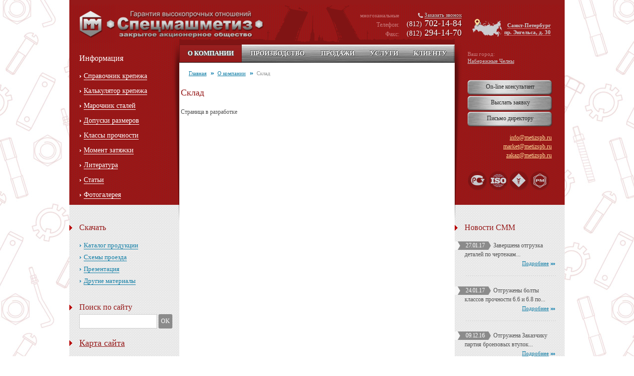

--- FILE ---
content_type: text/html; charset=UTF-8
request_url: http://nabchelny.metizspb.ru/company/store.html
body_size: 6419
content:
<!DOCTYPE html>
<html>
<head>
    <meta charset="UTF-8"/>
    <title>О складских позициях Спецмашметиз. | Набережные Челны</title>
    <meta name="keywords" content="Спецмашметиз,склад,наличие, Набережные Челны" />
    <meta name="description" content="Информация о состоянии склада и наличия продукции Набережные Челны." />
            <link rel="stylesheet" href="/css/20190322.css"/>
            <script type="text/javascript" src="/js/20190322.js"></script>
    </head>
<body>

<script>
    (function(i,s,o,g,r,a,m){i['GoogleAnalyticsObject']=r;i[r]=i[r]||function(){
                (i[r].q=i[r].q||[]).push(arguments)},i[r].l=1*new Date();a=s.createElement(o),
            m=s.getElementsByTagName(o)[0];a.async=1;a.src=g;m.parentNode.insertBefore(a,m)
    })(window,document,'script','//www.google-analytics.com/analytics.js','ga');

    ga('create', 'UA-37391133-1', 'auto');
    ga('send', 'pageview');

</script>

<!-- BEGIN BODY -->


<!-- BEGIN HEADER -->

<header>
    <div class="container">
        <div class="row">
            <div class="col-md-12">
                <div class="logo">
                    <a href="/" title="Переход на главную страницу завода Спецмашметиз">
                        <img src="/bundles/wptemplate/img/logo_an.gif" alt="" class="part1" />
                        <img src="/bundles/wptemplate/img/logo_part2.png" alt="" class="part2" />
                    </a>
                </div>
                <div class="boxAddress">
                    <div class="listLang" style="visibility: hidden;">
                        <ul>
                            <li class="active"><a href="#">Rus</a></li>
                            <li><a href="#">Eng</a></li>
                        </ul>
                    </div>
                    <a href="/company/address.html"><div class="address"><span>Санкт-Петербург<br> пр. Энгельса, д. 30</span></div></a>
                </div>
                <div class="contactTel">
                    <ul>
                        <li class="first">
                            <span class="name">многоканальные</span>
                            <span class="tel"><a href="/backcall/" class="linkOrder ajax fancybox.ajax" onclick="return false;"><span>Заказать звонок</span></a></span>
                        </li>
                        <li>
                            <span class="name">Телефон:</span>
                            <span class="tel"><span>(812)</span> 702-14-84</span>
                        </li>
                        <li>
                            <span class="name">Факс:</span>
                            <span class="tel"><span>(812)</span> 294-14-70</span>
                        </li>
                    </ul>
                </div>
            </div>
        </div>
    </div>
</header>

<!-- HEADER EOF   -->

<!-- BEGIN CONTENT -->

<div class="content">
    <div class="container">
        <div class="row">
            <div class="col-md-12 padding">
                <div class="shadowLeft"></div>
                <div class="shadowRight"></div>
                <div class="sidebar blockHeight">
                    <div class="sidebarTop">
                        <h2 class="white">Информация</h2>
                        <ul class="list-group links">
                            <li><a href="/uc/"><span>Справочник крепежа</span></a></li>
                            <li><a href="/uc/"><span>Калькулятор крепежа</span></a></li>
                            <li><a href="/uc/"><span>Марочник сталей</span></a></li>
                            <li><a href="/uc/"><span>Допуски размеров</span></a></li>
                            <li><a href="/uc/"><span>Классы прочности</span></a></li>
                            <li><a href="/uc/"><span>Момент затяжки</span></a></li>
                            <li><a href="/books/"><span>Литература</span></a></li>
                            <li><a href="/articles/"><span>Статьи</span></a></li>
                            <li><a href="/gallery/"><span>Фотогалерея</span></a></li>
                        </ul>
                    </div>
                    <div class="oneBlockSidebar">
                        <h2>Скачать</h2>
                        <ul class="list-group links">
	        <li><a href="/uploads/documents/1_assortiment-krepeza-smm-anvar%CA%B9-2011.pdf" target="_blank"><span>Каталог продукции</span></a></li>
            <li><a href="/uploads/documents/2_shemy_proezda_specmasmetiz_2016.07.29.pdf" target="_blank"><span>Схемы проезда</span></a></li>
            <li><a href="/uploads/documents/3_prezentacia-smm_mart-2015.pdf" target="_blank"><span>Презентация</span></a></li>
        <li><a href="/uc/"><span>Другие материалы</span></a></li>
</ul>
                    </div>
                    <div class="oneBlockSidebar">
                        <h2>Поиск по сайту</h2>

                        <div class="boxSearch">
                            <form>
                                <div class="input-field"><input type="text" class="form-control"></div>
                                <input type="submit" class="btn btn-default" value="OK">
                            </form>
                        </div>
                    </div>
                    <div class="oneBlockSidebar empty">
                        <h2><a href="#" onclick="return false;">Карта сайта</a></h2>
                    </div>
                    <div class="banner"><a href="#"onclick="return false;"><img src="/bundles/wptemplate/img/banner.jpg" alt=""></a></div>
                    <div class="oneBlockSidebar" style="display: none;">
                        <h2>Голосование</h2>

                        <p>Наиболее значимый для Вас фактор при заказе спецкрепежа.</p>

                        <div class="listRadio">
                            <ul>
                                <li>
                                    <label>
                                        <input type="radio" name="radio">
                                        <span>Цена</span>
                                    </label>
                                </li>
                                <li>
                                    <label>
                                        <input type="radio" name="radio">
                                        <span>Качество</span>
                                    </label>
                                </li>
                                <li>
                                    <label>
                                        <input type="radio" name="radio">
                                        <span>Фасовка</span>
                                    </label>
                                </li>
                                <li>
                                    <label>
                                        <input type="radio" name="radio">
                                        <span>Доставка</span>
                                    </label>
                                </li>
                                <li>
                                    <label>
                                        <input type="radio" name="radio">
                                        <span>Срок</span>
                                    </label>
                                </li>
                                <li>
                                    <label>
                                        <input type="radio" name="radio">
                                        <span>Документы</span>
                                    </label>
                                </li>
                            </ul>
                            <input type="submit" class="btn btn-primary" value="Голосовать">
                            <a href="#" class="btn btn-primary">Результаты</a>
                        </div>
                    </div>
                    <div class="banner"><a href="#"><img src="/bundles/wptemplate/img/banner.jpg" alt=""></a></div>
                </div>

                <div class="mainCont">
                    <div class="boxMainNav">
                        <ul>
                            <li>
                                <a href="/company/">О компании</a>
                                <div class="subnav ">
    <ul>
                    <li><a href="/company/address.html"><span>Контакты менеджеров, схемы проезда</span></a></li>
                    <li><a href="/company/specialization.html"><span>Специализация</span></a></li>
                    <li><a href="/company/history.html"><span>История предприятия</span></a></li>
                    <li><a href="/company/works.html"><span>Обзор производства</span></a></li>
                    <li><a href="/company/innovation.html"><span>Инновации</span></a></li>
                    <li><a href="/company/store.html"><span>Склад</span></a></li>
                    <li><a href="/company/presence.html"><span>География отгрузок</span></a></li>
                    <li><a href="/company/certificates.html"><span>Сертификаты Спецмашметиз</span></a></li>
                    <li><a href="/company/reviews.html"><span>Отзывы клиентов</span></a></li>
                    <li><a href="/company/no_counterfeit.html"><span>Против контрафакта</span></a></li>
                    <li><a href="/company/buy.html"><span>Закупки металла</span></a></li>
                    <li><a href="/company/vacancy.html"><span>Вакансии</span></a></li>
                    </ul>
</div>

                            </li>
                            <li>
                                <a href="/making/">Производство</a>
                                <div class="subnav ">
    <ul>
                    <li><a href="/making/quality_management.html"><span>Система качества</span></a></li>
                    <li><a href="/making/benefits.html"><span>Преимущества</span></a></li>
                    <li><a href="/making/bolts_drawing.html"><span>Детали, рамы и крепеж по чертежам</span></a></li>
                    <li><a href="/making/foundation_bolts.html"><span>Болты фундаментные ГОСТ 24379.1-2012</span></a></li>
                    <li><a href="/making/studs.html"><span>Шпильки, крепеж для фланцев</span></a></li>
                    <li><a href="/making/bolts109.html"><span>Высокопрочные болты 10.9, 12.9, 8.8</span></a></li>
                    <li><a href="/making/bolts_drilled.html"><span>Болты с отверстиями исполнений 2М, 3М</span></a></li>
                    <li><a href="/making/bolts66.html"><span>Болты классов прочности 6.6, 5.6, 4.6</span></a></li>
                    <li><a href="/making/bolts_northern.html"><span>Хладостойкие до -60 С болты и шпильки</span></a></li>
                    <li><a href="/making/heat-resistant_bolts.html"><span>Жаростойкий крепеж 25Х1МФ, 30ХМА, SA-193</span></a></li>
                    <li><a href="/making/stainless_steel_bolts.html"><span>Нержавеющие метизы 20Х13, 12Х18Н10Т, ASME</span></a></li>
                    <li><a href="/making/axis.html"><span>Оси, пальцы, валики</span></a></li>
                    <li><a href="/making/clamps.html"><span>Скобы, хомуты, стремянки</span></a></li>
                    <li><a href="/making/washers.html"><span>Шайбы</span></a></li>
                    <li><a href="/making/metal_design.html"><span>Металлоконструкции</span></a></li>
                    </ul>
</div>
                            </li>
                            <li>
                                <a href="/sales/">Продажи</a>
                                <div class="subnav r-type">
    <ul>
                    <li><a href="/sales/hex_bolts.html"><span>Болты шестигранные</span></a></li>
                    <li><a href="/sales/hex_bolts_reduced.html"><span>Болты шестигранные с ум. головкой</span></a></li>
                    <li><a href="/sales/hex_bolts_reduced1.html"><span>Болты с цилиндр. подголовком</span></a></li>
                    <li><a href="/sales/hex_bolts_increased.html"><span>Болты с увеличенной головкой</span></a></li>
                    <li><a href="/sales/threaded_rods.html"><span>Шпильки</span></a></li>
                    <li><a href="/sales/nuts.html"><span>Гайки</span></a></li>
                    <li><a href="/sales/washers.html"><span>Шайбы</span></a></li>
                    <li><a href="/sales/threaded_screws.html"><span>Винты</span></a></li>
                    <li><a href="/sales/screws.html"><span>Саморезы, шурупы</span></a></li>
                    <li><a href="/sales/nails.html"><span>Гвозди</span></a></li>
                    <li><a href="/sales/wire.html"><span>Проволока</span></a></li>
                    <li><a href="/sales/anchors.html"><span>Анкеры, дюбели</span></a></li>
                    </ul>
</div>
                            </li>
                            <li>
                                <a href="/services/">Услуги</a>
                                <div class="subnav r-type">
    <ul>
                    <li><a href="/services/drawings.html"><span>Разработка чертежей</span></a></li>
                    <li><a href="/services/selection.html"><span>Инжиниринг крепежа, реинжиниринг, аудит проектной документации</span></a></li>
                    <li><a href="/services/import_substitution.html"><span>Импортозамещение</span></a></li>
                    <li><a href="/services/harding.html"><span>Термообработка металлов</span></a></li>
                    <li><a href="/services/machining.html"><span>Механическая обработка</span></a></li>
                    <li><a href="/services/welding.html"><span>Сварочные работы</span></a></li>
                    <li><a href="/services/metal_bending.html"><span>Гибка металла</span></a></li>
                    <li><a href="/services/delivery.html"><span>Доставка заказов</span></a></li>
                    <li><a href="/services/complete.html"><span>Комплексная поставка</span></a></li>
                    </ul>
</div>
                            </li>
                            <li>
                                <a href="/client/">Клиенту</a>
                                <div class="subnav r-type">
    <ul>
                    <li><a href="/client/discount.html"><span>Скидки</span></a></li>
                    <li><a href="/client/warranty.html"><span>Гарантия</span></a></li>
                    <li><a href="/client/guide.html"><span>Путеводитель по сайту</span></a></li>
                            <li>
                <a href="/news/">
                    <span>Новости</span>
                </a>
            </li>
            <li>
                <a href="/uc/">
                    <span>Онлайн-консультант</span>
                </a>
            </li>
            <li>
                <a href="/backoffer/" class="ajax fancybox.ajax">
                    <span>Заказать звонок</span>
                </a>
            </li>
            <li>
                <a href="/backcall/" class="ajax fancybox.ajax">
                    <span>Выслать заявку</span>
                </a>
            </li>
            <li>
                <a href="/backmessage/" class="ajax fancybox.ajax">
                    <span>Письмо директору</span>
                </a>
            </li>
            <li>
                <a href="/uc/">
                    <span>Голосование</span>
                </a>
            </li>
            </ul>
</div>
                            </li>
                        </ul>
                    </div>
                    <div class="boxContent">
                          <ol class="breadcrumb" itemscope itemtype="http://data-vocabulary.org/Breadcrumb"><li><a href="/" itemprop="url">Главная</a></li><li itemprop="child"><a href="/company/" itemprop="url">О компании</a></li><li itemprop="child">
          Склад      </li></ol>
                            <div class="newsItem">
        <h1>Склад</h1>

                    <p>Страница в разработке</p>
            </div>
                    </div>
                </div>

                <div class="sidebar right blockHeight">
                    <div class="sidebarTop">
                        <div class="b-city-select">
                            <div class="b-city-select__item" style="flex-direction: column;">
                                <div class="b-city-select__label">Ваш город:</div>
                                <a href="/city/select/" class="ajax fancybox.ajax">Набережные Челны</a></div>
                        </div>
                                                <div class="listButton secondList">
                            <a href="/uc/">On-line консультант</a>
                            <a href="/backoffer/" class="ajax fancybox.ajax" onclick="return false;">Выслать заявку</a>
                            <a href="/backmessage/" class="ajax fancybox.ajax" onclick="return false;">Письмо директору</a>
                        </div>
                        <div class="linkSidebar">
                            <a href="mailto:info@metizspb.ru">info@metizspb.ru</a>
                            <a href="mailto:market@metizspb.ru">market@metizspb.ru</a>
                            <a href="mailto:zakaz@metizspb.ru">zakaz@metizspb.ru</a>
                        </div>
                        <div class="listLogos">
        <a href="/uploads/media/iso/0001/01/36946f6b73fa14bbdbf8cd7708d07161681620c6.jpeg" class="ajax"><img src="/uploads/media/iso_icons/0001/01/ea6af40aba987eca13910eb135222ce221caa355.png" alt=""></a>
        <a href="/uploads/media/iso/0001/01/5a36a821659ad9a1cb47b88c67394994c58b76f9.jpeg" class="ajax"><img src="/uploads/media/iso_icons/0001/01/185506a7279ab90367a68f19c2d111e7c3d1bdb1.png" alt=""></a>
        <a href="/uploads/media/iso/0001/01/5a1d8ab7bcf98ff6d54a7b950408e1cea4d25b69.jpeg" class="ajax"><img src="/uploads/media/iso_icons/0001/01/ddc042aeac8e273465bbf343e1969e26fe9d1b13.png" alt=""></a>
        <a href="/uploads/media/iso/0001/01/809c22e8e25241c9b72b7b91aa0c6d7016c0da92.jpeg" class="ajax"><img src="/uploads/media/iso_icons/0001/01/ae18b4acf16f141c39452216dacce8cdbc226197.png" alt=""></a>
    </div>
                    </div>
                    <div class="oneBlockSidebar">
    <h2>Новости СММ</h2>

    <div class="listNews">
        <ul>
                        <li>
                <p><span class="date">27.01.17</span>Завершена отгрузка деталей по чертежам...</p>

                <div class="linkMore"><a href="/news/143/">Подробнее</a></div>
            </li>
                        <li>
                <p><span class="date">24.01.17</span>Отгружены болты классов прочности 6.6 и 6.8 по...</p>

                <div class="linkMore"><a href="/news/142/">Подробнее</a></div>
            </li>
                        <li>
                <p><span class="date">09.12.16</span>Отгружена Заказчику партия бронзовых втулок...</p>

                <div class="linkMore"><a href="/news/141/">Подробнее</a></div>
            </li>
                    </ul>
        <a href="/news/" class="seeAll">Смотреть архив новостей…</a>
    </div>
</div>
                    <div class="oneBlockSidebar listEvents">
    <h2>События в отрасли</h2>

    <div class="listNews">
        <ul>
                        <li>
                <p><span class="date">07.12.18</span>VIII Международный форум &quot;Арктика: Настоящее и...</p>

                <div class="linkMore"><a href="/events/67/">Подробнее</a></div>
            </li>
                        <li>
                <p><span class="date">03.12.18</span>Форум &quot;Арктика: Настоящее и будущее&quot; откроется 5...</p>

                <div class="linkMore"><a href="/events/66/">Подробнее</a></div>
            </li>
                        <li>
                <p><span class="date">30.11.18</span>ПМИФ-2018 проходит в Экспофоруме...</p>

                <div class="linkMore"><a href="/events/65/">Подробнее</a></div>
            </li>
                    </ul>
        <a href="/events/" class="seeAll">Смотреть архив событий…</a>
    </div>
</div>
                </div>
            </div>
        </div>
    </div>
</div>

<!-- CONTENT EOF   -->

<!-- BEGIN FOOTER -->

<footer>
    <div class="container">
        <div class="row">
            <div class="col-md-12 padding">
                <p>© 2004-2015 ЗАО "Спецмашметиз"</p>
                <p><a href="http://www.web-premier.ru/" target="_blank">Разработка сайта Web-Premier</a></p>

                
                <div class="footerImg">
                </div>
            </div>
        </div>
    </div>
</footer>


<!-- FOOTER EOF   -->

<script type="text/javascript" src="/js/15e69a2.js"></script>
<script type="text/javascript">
    $(function () {
        $(".ajax").fancybox({
            padding: 0,
            margin:40,
            helpers: {
                overlay: {
                    locked: false
                },
                title: {
                    type: 'inside'
                }
            }

        });
    });
</script>

<!-- Yandex.Metrika counter -->
<script type="text/javascript">
    (function (d, w, c) {
        (w[c] = w[c] || []).push(function() {
            try {
                w.yaCounter32377060 = new Ya.Metrika({
                    id:32377060,
                    clickmap:true,
                    trackLinks:true,
                    accurateTrackBounce:true,
                    webvisor:true
                });
            } catch(e) { }
        });

        var n = d.getElementsByTagName("script")[0],
                s = d.createElement("script"),
                f = function () { n.parentNode.insertBefore(s, n); };
        s.type = "text/javascript";
        s.async = true;
        s.src = "https://mc.yandex.ru/metrika/watch.js";

        if (w.opera == "[object Opera]") {
            d.addEventListener("DOMContentLoaded", f, false);
        } else { f(); }
    })(document, window, "yandex_metrika_callbacks");
</script>
<noscript><div><img src="https://mc.yandex.ru/watch/32377060" style="position:absolute; left:-9999px;" alt="" /></div></noscript>
<!-- /Yandex.Metrika counter -->

</body>
</html>


--- FILE ---
content_type: text/css
request_url: http://nabchelny.metizspb.ru/css/20190322.css
body_size: 204476
content:
/*! fancyBox v2.1.5 fancyapps.com | fancyapps.com/fancybox/#license */
.fancybox-wrap,
.fancybox-skin,
.fancybox-outer,
.fancybox-inner,
.fancybox-image,
.fancybox-wrap iframe,
.fancybox-wrap object,
.fancybox-nav,
.fancybox-nav span,
.fancybox-tmp
{
	padding: 0;
	margin: 0;
	border: 0;
	outline: none;
	vertical-align: top;
}

.fancybox-wrap {
	position: absolute;
	top: 0;
	left: 0;
	z-index: 8020;
}

.fancybox-skin {
	position: relative;
	background: #f9f9f9;
	color: #444;
	text-shadow: none;
	-webkit-border-radius: 4px;
	   -moz-border-radius: 4px;
	        border-radius: 4px;
}

.fancybox-opened {
	z-index: 8030;
}

.fancybox-opened .fancybox-skin {
	-webkit-box-shadow: 0 10px 25px rgba(0, 0, 0, 0.5);
	   -moz-box-shadow: 0 10px 25px rgba(0, 0, 0, 0.5);
	        box-shadow: 0 10px 25px rgba(0, 0, 0, 0.5);
}

.fancybox-outer, .fancybox-inner {
	position: relative;
}

.fancybox-inner {
	overflow: hidden;
}

.fancybox-type-iframe .fancybox-inner {
	-webkit-overflow-scrolling: touch;
}

.fancybox-error {
	color: #444;
	font: 14px/20px "Helvetica Neue",Helvetica,Arial,sans-serif;
	margin: 0;
	padding: 15px;
	white-space: nowrap;
}

.fancybox-image, .fancybox-iframe {
	display: block;
	width: 100%;
	height: 100%;
}

.fancybox-image {
	max-width: 100%;
	max-height: 100%;
}

#fancybox-loading, .fancybox-close, .fancybox-prev span, .fancybox-next span {
	background-image: url('../bundles/wpdefault/fancybox/fancybox_sprite.png');
}

#fancybox-loading {
	position: fixed;
	top: 50%;
	left: 50%;
	margin-top: -22px;
	margin-left: -22px;
	background-position: 0 -108px;
	opacity: 0.8;
	cursor: pointer;
	z-index: 8060;
}

#fancybox-loading div {
	width: 44px;
	height: 44px;
	background: url('../bundles/wpdefault/fancybox/fancybox_loading.gif') center center no-repeat;
}

.fancybox-close {
	position: absolute;
	top: -18px;
	right: -18px;
	width: 36px;
	height: 36px;
	cursor: pointer;
	z-index: 8040;
}

.fancybox-nav {
	position: absolute;
	top: 0;
	width: 40%;
	height: 100%;
	cursor: pointer;
	text-decoration: none;
	background: transparent url('../bundles/wpdefault/fancybox/blank.gif'); /* helps IE */
	-webkit-tap-highlight-color: rgba(0,0,0,0);
	z-index: 8040;
}

.fancybox-prev {
	left: 0;
}

.fancybox-next {
	right: 0;
}

.fancybox-nav span {
	position: absolute;
	top: 50%;
	width: 36px;
	height: 34px;
	margin-top: -18px;
	cursor: pointer;
	z-index: 8040;
	visibility: hidden;
}

.fancybox-prev span {
	left: 10px;
	background-position: 0 -36px;
}

.fancybox-next span {
	right: 10px;
	background-position: 0 -72px;
}

.fancybox-nav:hover span {
	visibility: visible;
}

.fancybox-tmp {
	position: absolute;
	top: -99999px;
	left: -99999px;
	visibility: hidden;
	max-width: 99999px;
	max-height: 99999px;
	overflow: visible !important;
}

/* Overlay helper */

.fancybox-lock {
    overflow: hidden !important;
    width: auto;
}

.fancybox-lock body {
    overflow: hidden !important;
}

.fancybox-lock-test {
    overflow-y: hidden !important;
}

.fancybox-overlay {
	position: absolute;
	top: 0;
	left: 0;
	overflow: hidden;
	display: none;
	z-index: 8010;
	background: url('../bundles/wpdefault/fancybox/fancybox_overlay.png');
}

.fancybox-overlay-fixed {
	position: fixed;
	bottom: 0;
	right: 0;
}

.fancybox-lock .fancybox-overlay {
	overflow: auto;
	overflow-y: scroll;
}

/* Title helper */

.fancybox-title {
	visibility: hidden;
	font: normal 13px/20px "Helvetica Neue",Helvetica,Arial,sans-serif;
	position: relative;
	text-shadow: none;
	z-index: 8050;
}

.fancybox-opened .fancybox-title {
	visibility: visible;
}

.fancybox-title-float-wrap {
	position: absolute;
	bottom: 0;
	right: 50%;
	margin-bottom: -35px;
	z-index: 8050;
	text-align: center;
}

.fancybox-title-float-wrap .child {
	display: inline-block;
	margin-right: -100%;
	padding: 2px 20px;
	background: transparent; /* Fallback for web browsers that doesn't support RGBa */
	background: rgba(0, 0, 0, 0.8);
	-webkit-border-radius: 15px;
	   -moz-border-radius: 15px;
	        border-radius: 15px;
	text-shadow: 0 1px 2px #222;
	color: #FFF;
	font-weight: bold;
	line-height: 24px;
	white-space: nowrap;
}

.fancybox-title-outside-wrap {
	position: relative;
	margin-top: 10px;
	color: #fff;
}

.fancybox-title-inside-wrap {
	padding: 10px;
}

.fancybox-title-over-wrap {
	position: absolute;
	bottom: 0;
	left: 0;
	color: #fff;
	padding: 10px;
	background: #000;
	background: rgba(0, 0, 0, .8);
}

/*Retina graphics!*/
@media only screen and (-webkit-min-device-pixel-ratio: 1.5),
	   only screen and (min--moz-device-pixel-ratio: 1.5),
	   only screen and (min-device-pixel-ratio: 1.5){

	#fancybox-loading, .fancybox-close, .fancybox-prev span, .fancybox-next span {
		background-image: url('../bundles/wpdefault/fancybox/fancybox_sprite@2x.png');
		background-size: 44px 152px; /*The size of the normal image, half the size of the hi-res image*/
	}

	#fancybox-loading div {
		background-image: url('../bundles/wpdefault/fancybox/fancybox_loading@2x.gif');
		background-size: 24px 24px; /*The size of the normal image, half the size of the hi-res image*/
	}
}
/*!
Chosen, a Select Box Enhancer for jQuery and Prototype
by Patrick Filler for Harvest, http://getharvest.com

Version 1.3.0
Full source at https://github.com/harvesthq/chosen
Copyright (c) 2011-2014 Harvest http://getharvest.com

MIT License, https://github.com/harvesthq/chosen/blob/master/LICENSE.md
This file is generated by `grunt build`, do not edit it by hand.
*/

/* @group Base */
.chosen-container {
  position: relative;
  display: inline-block;
  vertical-align: middle;
  font-size: 13px;
  zoom: 1;
  *display: inline;
  -webkit-user-select: none;
  -moz-user-select: none;
  user-select: none;
}
.chosen-container * {
  -webkit-box-sizing: border-box;
  -moz-box-sizing: border-box;
  box-sizing: border-box;
}
.chosen-container .chosen-drop {
  position: absolute;
  top: 100%;
  left: -9999px;
  z-index: 1010;
  width: 100%;
  border: 1px solid #aaa;
  border-top: 0;
  background: #fff;
  box-shadow: 0 4px 5px rgba(0, 0, 0, 0.15);
}
.chosen-container.chosen-with-drop .chosen-drop {
  left: 0;
}
.chosen-container a {
  cursor: pointer;
}

/* @end */
/* @group Single Chosen */
.chosen-container-single .chosen-single {
  position: relative;
  display: block;
  overflow: hidden;
  padding: 0 0 0 8px;
  height: 25px;
  border: 1px solid #aaa;
  border-radius: 5px;
  background-color: #fff;
  background: -webkit-gradient(linear, 50% 0%, 50% 100%, color-stop(20%, #ffffff), color-stop(50%, #f6f6f6), color-stop(52%, #eeeeee), color-stop(100%, #f4f4f4));
  background: -webkit-linear-gradient(top, #ffffff 20%, #f6f6f6 50%, #eeeeee 52%, #f4f4f4 100%);
  background: -moz-linear-gradient(top, #ffffff 20%, #f6f6f6 50%, #eeeeee 52%, #f4f4f4 100%);
  background: -o-linear-gradient(top, #ffffff 20%, #f6f6f6 50%, #eeeeee 52%, #f4f4f4 100%);
  background: linear-gradient(top, #ffffff 20%, #f6f6f6 50%, #eeeeee 52%, #f4f4f4 100%);
  background-clip: padding-box;
  box-shadow: 0 0 3px white inset, 0 1px 1px rgba(0, 0, 0, 0.1);
  color: #444;
  text-decoration: none;
  white-space: nowrap;
  line-height: 24px;
}
.chosen-container-single .chosen-default {
  color: #999;
}
.chosen-container-single .chosen-single span {
  display: block;
  overflow: hidden;
  margin-right: 26px;
  text-overflow: ellipsis;
  white-space: nowrap;
}
.chosen-container-single .chosen-single-with-deselect span {
  margin-right: 38px;
}
.chosen-container-single .chosen-single abbr {
  position: absolute;
  top: 6px;
  right: 26px;
  display: block;
  width: 12px;
  height: 12px;
  background: url('../bundles/wpdefault/chosen/chosen-sprite.png') -42px 1px no-repeat;
  font-size: 1px;
}
.chosen-container-single .chosen-single abbr:hover {
  background-position: -42px -10px;
}
.chosen-container-single.chosen-disabled .chosen-single abbr:hover {
  background-position: -42px -10px;
}
.chosen-container-single .chosen-single div {
  position: absolute;
  top: 0;
  right: 0;
  display: block;
  width: 18px;
  height: 100%;
}
.chosen-container-single .chosen-single div b {
  display: block;
  width: 100%;
  height: 100%;
  background: url('../bundles/wpdefault/chosen/chosen-sprite.png') no-repeat 0px 2px;
}
.chosen-container-single .chosen-search {
  position: relative;
  z-index: 1010;
  margin: 0;
  padding: 3px 4px;
  white-space: nowrap;
}
.chosen-container-single .chosen-search input[type="text"] {
  margin: 1px 0;
  padding: 4px 20px 4px 5px;
  width: 100%;
  height: auto;
  outline: 0;
  border: 1px solid #aaa;
  background: white url('../bundles/wpdefault/chosen/chosen-sprite.png') no-repeat 100% -20px;
  background: url('../bundles/wpdefault/chosen/chosen-sprite.png') no-repeat 100% -20px;
  font-size: 1em;
  font-family: sans-serif;
  line-height: normal;
  border-radius: 0;
}
.chosen-container-single .chosen-drop {
  margin-top: -1px;
  border-radius: 0 0 4px 4px;
  background-clip: padding-box;
}
.chosen-container-single.chosen-container-single-nosearch .chosen-search {
  position: absolute;
  left: -9999px;
}

/* @end */
/* @group Results */
.chosen-container .chosen-results {
  color: #444;
  position: relative;
  overflow-x: hidden;
  overflow-y: auto;
  margin: 0 4px 4px 0;
  padding: 0 0 0 4px;
  max-height: 240px;
  -webkit-overflow-scrolling: touch;
}
.chosen-container .chosen-results li {
  display: none;
  margin: 0;
  padding: 5px 6px;
  list-style: none;
  line-height: 15px;
  word-wrap: break-word;
  -webkit-touch-callout: none;
}
.chosen-container .chosen-results li.active-result {
  display: list-item;
  cursor: pointer;
}
.chosen-container .chosen-results li.disabled-result {
  display: list-item;
  color: #ccc;
  cursor: default;
}
.chosen-container .chosen-results li.highlighted {
  background-color: #3875d7;
  background-image: -webkit-gradient(linear, 50% 0%, 50% 100%, color-stop(20%, #3875d7), color-stop(90%, #2a62bc));
  background-image: -webkit-linear-gradient(#3875d7 20%, #2a62bc 90%);
  background-image: -moz-linear-gradient(#3875d7 20%, #2a62bc 90%);
  background-image: -o-linear-gradient(#3875d7 20%, #2a62bc 90%);
  background-image: linear-gradient(#3875d7 20%, #2a62bc 90%);
  color: #fff;
}
.chosen-container .chosen-results li.no-results {
  color: #777;
  display: list-item;
  background: #f4f4f4;
}
.chosen-container .chosen-results li.group-result {
  display: list-item;
  font-weight: bold;
  cursor: default;
}
.chosen-container .chosen-results li.group-option {
  padding-left: 15px;
}
.chosen-container .chosen-results li em {
  font-style: normal;
  text-decoration: underline;
}

/* @end */
/* @group Multi Chosen */
.chosen-container-multi .chosen-choices {
  position: relative;
  overflow: hidden;
  margin: 0;
  padding: 0 5px;
  width: 100%;
  height: auto !important;
  height: 1%;
  border: 1px solid #aaa;
  background-color: #fff;
  background-image: -webkit-gradient(linear, 50% 0%, 50% 100%, color-stop(1%, #eeeeee), color-stop(15%, #ffffff));
  background-image: -webkit-linear-gradient(#eeeeee 1%, #ffffff 15%);
  background-image: -moz-linear-gradient(#eeeeee 1%, #ffffff 15%);
  background-image: -o-linear-gradient(#eeeeee 1%, #ffffff 15%);
  background-image: linear-gradient(#eeeeee 1%, #ffffff 15%);
  cursor: text;
}
.chosen-container-multi .chosen-choices li {
  float: left;
  list-style: none;
}
.chosen-container-multi .chosen-choices li.search-field {
  margin: 0;
  padding: 0;
  white-space: nowrap;
}
.chosen-container-multi .chosen-choices li.search-field input[type="text"] {
  margin: 1px 0;
  padding: 0;
  height: 25px;
  outline: 0;
  border: 0 !important;
  background: transparent !important;
  box-shadow: none;
  color: #999;
  font-size: 100%;
  font-family: sans-serif;
  line-height: normal;
  border-radius: 0;
}
.chosen-container-multi .chosen-choices li.search-choice {
  position: relative;
  margin: 3px 5px 3px 0;
  padding: 3px 20px 3px 5px;
  border: 1px solid #aaa;
  max-width: 100%;
  border-radius: 3px;
  background-color: #eeeeee;
  background-image: -webkit-gradient(linear, 50% 0%, 50% 100%, color-stop(20%, #f4f4f4), color-stop(50%, #f0f0f0), color-stop(52%, #e8e8e8), color-stop(100%, #eeeeee));
  background-image: -webkit-linear-gradient(#f4f4f4 20%, #f0f0f0 50%, #e8e8e8 52%, #eeeeee 100%);
  background-image: -moz-linear-gradient(#f4f4f4 20%, #f0f0f0 50%, #e8e8e8 52%, #eeeeee 100%);
  background-image: -o-linear-gradient(#f4f4f4 20%, #f0f0f0 50%, #e8e8e8 52%, #eeeeee 100%);
  background-image: linear-gradient(#f4f4f4 20%, #f0f0f0 50%, #e8e8e8 52%, #eeeeee 100%);
  background-size: 100% 19px;
  background-repeat: repeat-x;
  background-clip: padding-box;
  box-shadow: 0 0 2px white inset, 0 1px 0 rgba(0, 0, 0, 0.05);
  color: #333;
  line-height: 13px;
  cursor: default;
}
.chosen-container-multi .chosen-choices li.search-choice span {
  word-wrap: break-word;
}
.chosen-container-multi .chosen-choices li.search-choice .search-choice-close {
  position: absolute;
  top: 4px;
  right: 3px;
  display: block;
  width: 12px;
  height: 12px;
  background: url('../bundles/wpdefault/chosen/chosen-sprite.png') -42px 1px no-repeat;
  font-size: 1px;
}
.chosen-container-multi .chosen-choices li.search-choice .search-choice-close:hover {
  background-position: -42px -10px;
}
.chosen-container-multi .chosen-choices li.search-choice-disabled {
  padding-right: 5px;
  border: 1px solid #ccc;
  background-color: #e4e4e4;
  background-image: -webkit-gradient(linear, 50% 0%, 50% 100%, color-stop(20%, #f4f4f4), color-stop(50%, #f0f0f0), color-stop(52%, #e8e8e8), color-stop(100%, #eeeeee));
  background-image: -webkit-linear-gradient(top, #f4f4f4 20%, #f0f0f0 50%, #e8e8e8 52%, #eeeeee 100%);
  background-image: -moz-linear-gradient(top, #f4f4f4 20%, #f0f0f0 50%, #e8e8e8 52%, #eeeeee 100%);
  background-image: -o-linear-gradient(top, #f4f4f4 20%, #f0f0f0 50%, #e8e8e8 52%, #eeeeee 100%);
  background-image: linear-gradient(top, #f4f4f4 20%, #f0f0f0 50%, #e8e8e8 52%, #eeeeee 100%);
  color: #666;
}
.chosen-container-multi .chosen-choices li.search-choice-focus {
  background: #d4d4d4;
}
.chosen-container-multi .chosen-choices li.search-choice-focus .search-choice-close {
  background-position: -42px -10px;
}
.chosen-container-multi .chosen-results {
  margin: 0;
  padding: 0;
}
.chosen-container-multi .chosen-drop .result-selected {
  display: list-item;
  color: #ccc;
  cursor: default;
}

/* @end */
/* @group Active  */
.chosen-container-active .chosen-single {
  border: 1px solid #5897fb;
  box-shadow: 0 0 5px rgba(0, 0, 0, 0.3);
}
.chosen-container-active.chosen-with-drop .chosen-single {
  border: 1px solid #aaa;
  -moz-border-radius-bottomright: 0;
  border-bottom-right-radius: 0;
  -moz-border-radius-bottomleft: 0;
  border-bottom-left-radius: 0;
  background-image: -webkit-gradient(linear, 50% 0%, 50% 100%, color-stop(20%, #eeeeee), color-stop(80%, #ffffff));
  background-image: -webkit-linear-gradient(#eeeeee 20%, #ffffff 80%);
  background-image: -moz-linear-gradient(#eeeeee 20%, #ffffff 80%);
  background-image: -o-linear-gradient(#eeeeee 20%, #ffffff 80%);
  background-image: linear-gradient(#eeeeee 20%, #ffffff 80%);
  box-shadow: 0 1px 0 #fff inset;
}
.chosen-container-active.chosen-with-drop .chosen-single div {
  border-left: none;
  background: transparent;
}
.chosen-container-active.chosen-with-drop .chosen-single div b {
  background-position: -18px 2px;
}
.chosen-container-active .chosen-choices {
  border: 1px solid #5897fb;
  box-shadow: 0 0 5px rgba(0, 0, 0, 0.3);
}
.chosen-container-active .chosen-choices li.search-field input[type="text"] {
  color: #222 !important;
}

/* @end */
/* @group Disabled Support */
.chosen-disabled {
  opacity: 0.5 !important;
  cursor: default;
}
.chosen-disabled .chosen-single {
  cursor: default;
}
.chosen-disabled .chosen-choices .search-choice .search-choice-close {
  cursor: default;
}

/* @end */
/* @group Right to Left */
.chosen-rtl {
  text-align: right;
}
.chosen-rtl .chosen-single {
  overflow: visible;
  padding: 0 8px 0 0;
}
.chosen-rtl .chosen-single span {
  margin-right: 0;
  margin-left: 26px;
  direction: rtl;
}
.chosen-rtl .chosen-single-with-deselect span {
  margin-left: 38px;
}
.chosen-rtl .chosen-single div {
  right: auto;
  left: 3px;
}
.chosen-rtl .chosen-single abbr {
  right: auto;
  left: 26px;
}
.chosen-rtl .chosen-choices li {
  float: right;
}
.chosen-rtl .chosen-choices li.search-field input[type="text"] {
  direction: rtl;
}
.chosen-rtl .chosen-choices li.search-choice {
  margin: 3px 5px 3px 0;
  padding: 3px 5px 3px 19px;
}
.chosen-rtl .chosen-choices li.search-choice .search-choice-close {
  right: auto;
  left: 4px;
}
.chosen-rtl.chosen-container-single-nosearch .chosen-search,
.chosen-rtl .chosen-drop {
  left: 9999px;
}
.chosen-rtl.chosen-container-single .chosen-results {
  margin: 0 0 4px 4px;
  padding: 0 4px 0 0;
}
.chosen-rtl .chosen-results li.group-option {
  padding-right: 15px;
  padding-left: 0;
}
.chosen-rtl.chosen-container-active.chosen-with-drop .chosen-single div {
  border-right: none;
}
.chosen-rtl .chosen-search input[type="text"] {
  padding: 4px 5px 4px 20px;
  background: white url('../bundles/wpdefault/chosen/chosen-sprite.png') no-repeat -30px -20px;
  background: url('../bundles/wpdefault/chosen/chosen-sprite.png') no-repeat -30px -20px;
  direction: rtl;
}
.chosen-rtl.chosen-container-single .chosen-single div b {
  background-position: 6px 2px;
}
.chosen-rtl.chosen-container-single.chosen-with-drop .chosen-single div b {
  background-position: -12px 2px;
}

/* @end */
/* @group Retina compatibility */
@media only screen and (-webkit-min-device-pixel-ratio: 2), only screen and (min-resolution: 144dpi) {
  .chosen-rtl .chosen-search input[type="text"],
  .chosen-container-single .chosen-single abbr,
  .chosen-container-single .chosen-single div b,
  .chosen-container-single .chosen-search input[type="text"],
  .chosen-container-multi .chosen-choices .search-choice .search-choice-close,
  .chosen-container .chosen-results-scroll-down span,
  .chosen-container .chosen-results-scroll-up span {
    background-image: url('../bundles/wpdefault/chosen/chosen-sprite@2x.png') !important;
    background-size: 52px 37px !important;
    background-repeat: no-repeat !important;
  }
}
/* @end */

.listGallery{
}
.listGallery .item{
    display: inline-block;
    vertical-align: top;
    width:50%;
    padding-right: 14px;
    padding-bottom: 14px;
}
.listGallery.colums_2 .item:nth-child(2n+1){
    padding-right: 7px;
}
.listGallery.colums_2 .item:nth-child(2n+2){
    padding-right: 0;
    padding-left: 7px;
}

.listGallery.colums_3 .item{
    width:33%;
}

.listGallery.colums_3 .item:nth-child(3n+2){
    padding-right: 7px;
    padding-left: 7px;
}

.listGallery.colums_3 .item:nth-child(3n+3){
    width:34%;
    padding-right: 0;
    padding-left: 14px;
}

.listGallery .item a.image{
    display: inline-block;
    vertical-align: top;
    width:100%;
    height: 195px;
    background-position: 50% 50%;
    background-repeat: no-repeat;
    -webkit-background-size: cover;
    -moz-background-size: cover;
    background-size: cover;
}

.listGallery.colums_3 .item a.image{
    width:100%;
    height: 126px;
}

.boxPresencesMap{
    margin-top: 30px;
    height: 400px;
}
.boxAddressPageMap{
    height: 300px;
}

.addressBoxTitle{
    position: relative;
}

.addressBoxTitle .a_linkMore{
    position: absolute;
    top:10px;
    right: 0;
    font: 16px/19px Tahoma;
    color: #961919;
    text-decoration: none;
}

.addressBoxTitle .a_linkMore:after {
    top:7px;
}

.boxAddressMapEmployeers{

}

.boxAddressMapEmployeers .item {
    margin-bottom: 20px;
}

.boxAddressMapEmployeers .item .image{
    display: inline-block;
    vertical-align: top;
    width:120px;
    height: 90px;
    background-position: 50% 50%;
    background-repeat: no-repeat;
    -webkit-background-size: cover;
    -moz-background-size: cover;
    background-size: cover;
}

.boxAddressMapEmployeers .item .info{
    display: inline-block;
    vertical-align: top;
    margin-left: 10px;
}

.boxAddressMapEmployeers .item .name{
    font-size: 16px;
}
.boxAddressMapEmployeers .item .post{
    color:#aaa;
}
<!--
PIE: CSS3 rendering for IE
Version 1.0.0
http://css3pie.com
Dual-licensed for use under the Apache License Version 2.0 or the General Public License (GPL) Version 2.
-->
<PUBLIC:COMPONENT lightWeight="true">
<!-- saved from url=(0014)about:internet -->
<PUBLIC:ATTACH EVENT="oncontentready" FOR="element" ONEVENT="init()" />
<PUBLIC:ATTACH EVENT="ondocumentready" FOR="element" ONEVENT="init()" />
<PUBLIC:ATTACH EVENT="ondetach" FOR="element" ONEVENT="cleanup()" />

<script type="text/javascript">
var doc = element.document;var f=window.PIE;
if(!f){f=window.PIE={F:"-pie-",nb:"Pie",La:"pie_",Ac:{TD:1,TH:1},cc:{TABLE:1,THEAD:1,TBODY:1,TFOOT:1,TR:1,INPUT:1,TEXTAREA:1,SELECT:1,OPTION:1,IMG:1,HR:1},fc:{A:1,INPUT:1,TEXTAREA:1,SELECT:1,BUTTON:1},Gd:{submit:1,button:1,reset:1},aa:function(){}};try{doc.execCommand("BackgroundImageCache",false,true)}catch(aa){}for(var ba=4,Z=doc.createElement("div"),ca=Z.getElementsByTagName("i"),ga;Z.innerHTML="<!--[if gt IE "+ ++ba+"]><i></i><![endif]--\>",ca[0];);f.O=ba;if(ba===6)f.F=f.F.replace(/^-/,"");f.ja=
doc.documentMode||f.O;Z.innerHTML='<v:shape adj="1"/>';ga=Z.firstChild;ga.style.behavior="url(../bundles/wptemplate/css/#default#VML)";f.zc=typeof ga.adj==="object";(function(){var a,b=0,c={};f.p={Za:function(d){if(!a){a=doc.createDocumentFragment();a.namespaces.add("css3vml","urn:schemas-microsoft-com:vml")}return a.createElement("css3vml:"+d)},Ba:function(d){return d&&d._pieId||(d._pieId="_"+ ++b)},Eb:function(d){var e,g,j,i,h=arguments;e=1;for(g=h.length;e<g;e++){i=h[e];for(j in i)if(i.hasOwnProperty(j))d[j]=i[j]}return d},
Rb:function(d,e,g){var j=c[d],i,h;if(j)Object.prototype.toString.call(j)==="[object Array]"?j.push([e,g]):e.call(g,j);else{h=c[d]=[[e,g]];i=new Image;i.onload=function(){j=c[d]={h:i.width,f:i.height};for(var k=0,n=h.length;k<n;k++)h[k][0].call(h[k][1],j);i.onload=null};i.src=d}}}})();f.Na={gc:function(a,b,c,d){function e(){k=j>=90&&j<270?b:0;n=j<180?c:0;m=b-k;p=c-n}function g(){for(;j<0;)j+=360;j%=360}var j=d.sa;d=d.zb;var i,h,k,n,m,p,r,t;if(d){d=d.coords(a,b,c);i=d.x;h=d.y}if(j){j=j.jd();g();e();
if(!d){i=k;h=n}d=f.Na.tc(i,h,j,m,p);a=d[0];d=d[1]}else if(d){a=b-i;d=c-h}else{i=h=a=0;d=c}r=a-i;t=d-h;if(j===void 0){j=!r?t<0?90:270:!t?r<0?180:0:-Math.atan2(t,r)/Math.PI*180;g();e()}return{sa:j,xc:i,yc:h,td:a,ud:d,Wd:k,Xd:n,rd:m,sd:p,kd:r,ld:t,rc:f.Na.dc(i,h,a,d)}},tc:function(a,b,c,d,e){if(c===0||c===180)return[d,b];else if(c===90||c===270)return[a,e];else{c=Math.tan(-c*Math.PI/180);a=c*a-b;b=-1/c;d=b*d-e;e=b-c;return[(d-a)/e,(c*d-b*a)/e]}},dc:function(a,b,c,d){a=c-a;b=d-b;return Math.abs(a===0?
b:b===0?a:Math.sqrt(a*a+b*b))}};f.ea=function(){this.Gb=[];this.oc={}};f.ea.prototype={ba:function(a){var b=f.p.Ba(a),c=this.oc,d=this.Gb;if(!(b in c)){c[b]=d.length;d.push(a)}},Ha:function(a){a=f.p.Ba(a);var b=this.oc;if(a&&a in b){delete this.Gb[b[a]];delete b[a]}},xa:function(){for(var a=this.Gb,b=a.length;b--;)a[b]&&a[b]()}};f.Oa=new f.ea;f.Oa.Rd=function(){var a=this,b;if(!a.Sd){b=doc.documentElement.currentStyle.getAttribute(f.F+"poll-interval")||250;(function c(){a.xa();setTimeout(c,b)})();
a.Sd=1}};(function(){function a(){f.L.xa();window.detachEvent("onunload",a);window.PIE=null}f.L=new f.ea;window.attachEvent("onunload",a);f.L.ta=function(b,c,d){b.attachEvent(c,d);this.ba(function(){b.detachEvent(c,d)})}})();f.Qa=new f.ea;f.L.ta(window,"onresize",function(){f.Qa.xa()});(function(){function a(){f.mb.xa()}f.mb=new f.ea;f.L.ta(window,"onscroll",a);f.Qa.ba(a)})();(function(){function a(){c=f.kb.md()}function b(){if(c){for(var d=0,e=c.length;d<e;d++)f.attach(c[d]);c=0}}var c;if(f.ja<9){f.L.ta(window,
"onbeforeprint",a);f.L.ta(window,"onafterprint",b)}})();f.lb=new f.ea;f.L.ta(doc,"onmouseup",function(){f.lb.xa()});f.he=function(){function a(h){this.Y=h}var b=doc.createElement("length-calc"),c=doc.body||doc.documentElement,d=b.style,e={},g=["mm","cm","in","pt","pc"],j=g.length,i={};d.position="absolute";d.top=d.left="-9999px";for(c.appendChild(b);j--;){d.width="100"+g[j];e[g[j]]=b.offsetWidth/100}c.removeChild(b);d.width="1em";a.prototype={Kb:/(px|em|ex|mm|cm|in|pt|pc|%)$/,ic:function(){var h=
this.Jd;if(h===void 0)h=this.Jd=parseFloat(this.Y);return h},yb:function(){var h=this.ae;if(!h)h=this.ae=(h=this.Y.match(this.Kb))&&h[0]||"px";return h},a:function(h,k){var n=this.ic(),m=this.yb();switch(m){case "px":return n;case "%":return n*(typeof k==="function"?k():k)/100;case "em":return n*this.xb(h);case "ex":return n*this.xb(h)/2;default:return n*e[m]}},xb:function(h){var k=h.currentStyle.fontSize,n,m;if(k.indexOf("px")>0)return parseFloat(k);else if(h.tagName in f.cc){m=this;n=h.parentNode;
return f.n(k).a(n,function(){return m.xb(n)})}else{h.appendChild(b);k=b.offsetWidth;b.parentNode===h&&h.removeChild(b);return k}}};f.n=function(h){return i[h]||(i[h]=new a(h))};return a}();f.Ja=function(){function a(e){this.X=e}var b=f.n("50%"),c={top:1,center:1,bottom:1},d={left:1,center:1,right:1};a.prototype={zd:function(){if(!this.ac){var e=this.X,g=e.length,j=f.v,i=j.qa,h=f.n("0");i=i.na;h=["left",h,"top",h];if(g===1){e.push(new j.ob(i,"center"));g++}if(g===2){i&(e[0].k|e[1].k)&&e[0].d in c&&
e[1].d in d&&e.push(e.shift());if(e[0].k&i)if(e[0].d==="center")h[1]=b;else h[0]=e[0].d;else if(e[0].W())h[1]=f.n(e[0].d);if(e[1].k&i)if(e[1].d==="center")h[3]=b;else h[2]=e[1].d;else if(e[1].W())h[3]=f.n(e[1].d)}this.ac=h}return this.ac},coords:function(e,g,j){var i=this.zd(),h=i[1].a(e,g);e=i[3].a(e,j);return{x:i[0]==="right"?g-h:h,y:i[2]==="bottom"?j-e:e}}};return a}();f.Ka=function(){function a(b,c){this.h=b;this.f=c}a.prototype={a:function(b,c,d,e,g){var j=this.h,i=this.f,h=c/d;e=e/g;if(j===
"contain"){j=e>h?c:d*e;i=e>h?c/e:d}else if(j==="cover"){j=e<h?c:d*e;i=e<h?c/e:d}else if(j==="auto"){i=i==="auto"?g:i.a(b,d);j=i*e}else{j=j.a(b,c);i=i==="auto"?j/e:i.a(b,d)}return{h:j,f:i}}};a.Kc=new a("auto","auto");return a}();f.Ec=function(){function a(b){this.Y=b}a.prototype={Kb:/[a-z]+$/i,yb:function(){return this.ad||(this.ad=this.Y.match(this.Kb)[0].toLowerCase())},jd:function(){var b=this.Vc,c;if(b===undefined){b=this.yb();c=parseFloat(this.Y,10);b=this.Vc=b==="deg"?c:b==="rad"?c/Math.PI*180:
b==="grad"?c/400*360:b==="turn"?c*360:0}return b}};return a}();f.Jc=function(){function a(c){this.Y=c}var b={};a.Qd=/\s*rgba\(\s*(\d{1,3})\s*,\s*(\d{1,3})\s*,\s*(\d{1,3})\s*,\s*(\d+|\d*\.\d+)\s*\)\s*/;a.Fb={aliceblue:"F0F8FF",antiquewhite:"FAEBD7",aqua:"0FF",aquamarine:"7FFFD4",azure:"F0FFFF",beige:"F5F5DC",bisque:"FFE4C4",black:"000",blanchedalmond:"FFEBCD",blue:"00F",blueviolet:"8A2BE2",brown:"A52A2A",burlywood:"DEB887",cadetblue:"5F9EA0",chartreuse:"7FFF00",chocolate:"D2691E",coral:"FF7F50",cornflowerblue:"6495ED",
cornsilk:"FFF8DC",crimson:"DC143C",cyan:"0FF",darkblue:"00008B",darkcyan:"008B8B",darkgoldenrod:"B8860B",darkgray:"A9A9A9",darkgreen:"006400",darkkhaki:"BDB76B",darkmagenta:"8B008B",darkolivegreen:"556B2F",darkorange:"FF8C00",darkorchid:"9932CC",darkred:"8B0000",darksalmon:"E9967A",darkseagreen:"8FBC8F",darkslateblue:"483D8B",darkslategray:"2F4F4F",darkturquoise:"00CED1",darkviolet:"9400D3",deeppink:"FF1493",deepskyblue:"00BFFF",dimgray:"696969",dodgerblue:"1E90FF",firebrick:"B22222",floralwhite:"FFFAF0",
forestgreen:"228B22",fuchsia:"F0F",gainsboro:"DCDCDC",ghostwhite:"F8F8FF",gold:"FFD700",goldenrod:"DAA520",gray:"808080",green:"008000",greenyellow:"ADFF2F",honeydew:"F0FFF0",hotpink:"FF69B4",indianred:"CD5C5C",indigo:"4B0082",ivory:"FFFFF0",khaki:"F0E68C",lavender:"E6E6FA",lavenderblush:"FFF0F5",lawngreen:"7CFC00",lemonchiffon:"FFFACD",lightblue:"ADD8E6",lightcoral:"F08080",lightcyan:"E0FFFF",lightgoldenrodyellow:"FAFAD2",lightgreen:"90EE90",lightgrey:"D3D3D3",lightpink:"FFB6C1",lightsalmon:"FFA07A",
lightseagreen:"20B2AA",lightskyblue:"87CEFA",lightslategray:"789",lightsteelblue:"B0C4DE",lightyellow:"FFFFE0",lime:"0F0",limegreen:"32CD32",linen:"FAF0E6",magenta:"F0F",maroon:"800000",mediumauqamarine:"66CDAA",mediumblue:"0000CD",mediumorchid:"BA55D3",mediumpurple:"9370D8",mediumseagreen:"3CB371",mediumslateblue:"7B68EE",mediumspringgreen:"00FA9A",mediumturquoise:"48D1CC",mediumvioletred:"C71585",midnightblue:"191970",mintcream:"F5FFFA",mistyrose:"FFE4E1",moccasin:"FFE4B5",navajowhite:"FFDEAD",
navy:"000080",oldlace:"FDF5E6",olive:"808000",olivedrab:"688E23",orange:"FFA500",orangered:"FF4500",orchid:"DA70D6",palegoldenrod:"EEE8AA",palegreen:"98FB98",paleturquoise:"AFEEEE",palevioletred:"D87093",papayawhip:"FFEFD5",peachpuff:"FFDAB9",peru:"CD853F",pink:"FFC0CB",plum:"DDA0DD",powderblue:"B0E0E6",purple:"800080",red:"F00",rosybrown:"BC8F8F",royalblue:"4169E1",saddlebrown:"8B4513",salmon:"FA8072",sandybrown:"F4A460",seagreen:"2E8B57",seashell:"FFF5EE",sienna:"A0522D",silver:"C0C0C0",skyblue:"87CEEB",
slateblue:"6A5ACD",slategray:"708090",snow:"FFFAFA",springgreen:"00FF7F",steelblue:"4682B4",tan:"D2B48C",teal:"008080",thistle:"D8BFD8",tomato:"FF6347",turquoise:"40E0D0",violet:"EE82EE",wheat:"F5DEB3",white:"FFF",whitesmoke:"F5F5F5",yellow:"FF0",yellowgreen:"9ACD32"};a.prototype={parse:function(){if(!this.Ua){var c=this.Y,d;if(d=c.match(a.Qd)){this.Ua="rgb("+d[1]+","+d[2]+","+d[3]+")";this.Yb=parseFloat(d[4])}else{if((d=c.toLowerCase())in a.Fb)c="#"+a.Fb[d];this.Ua=c;this.Yb=c==="transparent"?0:
1}}},U:function(c){this.parse();return this.Ua==="currentColor"?c.currentStyle.color:this.Ua},fa:function(){this.parse();return this.Yb}};f.ha=function(c){return b[c]||(b[c]=new a(c))};return a}();f.v=function(){function a(c){this.$a=c;this.ch=0;this.X=[];this.Ga=0}var b=a.qa={Ia:1,Wb:2,z:4,Lc:8,Xb:16,na:32,K:64,oa:128,pa:256,Ra:512,Tc:1024,URL:2048};a.ob=function(c,d){this.k=c;this.d=d};a.ob.prototype={Ca:function(){return this.k&b.K||this.k&b.oa&&this.d==="0"},W:function(){return this.Ca()||this.k&
b.Ra}};a.prototype={de:/\s/,Kd:/^[\+\-]?(\d*\.)?\d+/,url:/^url\(\s*("([^"]*)"|'([^']*)'|([!#$%&*-~]*))\s*\)/i,nc:/^\-?[_a-z][\w-]*/i,Yd:/^("([^"]*)"|'([^']*)')/,Bd:/^#([\da-f]{6}|[\da-f]{3})/i,be:{px:b.K,em:b.K,ex:b.K,mm:b.K,cm:b.K,"in":b.K,pt:b.K,pc:b.K,deg:b.Ia,rad:b.Ia,grad:b.Ia},fd:{rgb:1,rgba:1,hsl:1,hsla:1},next:function(c){function d(p,r){p=new a.ob(p,r);if(!c){k.X.push(p);k.Ga++}return p}function e(){k.Ga++;return null}var g,j,i,h,k=this;if(this.Ga<this.X.length)return this.X[this.Ga++];for(;this.de.test(this.$a.charAt(this.ch));)this.ch++;
if(this.ch>=this.$a.length)return e();j=this.ch;g=this.$a.substring(this.ch);i=g.charAt(0);switch(i){case "#":if(h=g.match(this.Bd)){this.ch+=h[0].length;return d(b.z,h[0])}break;case '"':case "'":if(h=g.match(this.Yd)){this.ch+=h[0].length;return d(b.Tc,h[2]||h[3]||"")}break;case "/":case ",":this.ch++;return d(b.pa,i);case "u":if(h=g.match(this.url)){this.ch+=h[0].length;return d(b.URL,h[2]||h[3]||h[4]||"")}}if(h=g.match(this.Kd)){i=h[0];this.ch+=i.length;if(g.charAt(i.length)==="%"){this.ch++;
return d(b.Ra,i+"%")}if(h=g.substring(i.length).match(this.nc)){i+=h[0];this.ch+=h[0].length;return d(this.be[h[0].toLowerCase()]||b.Lc,i)}return d(b.oa,i)}if(h=g.match(this.nc)){i=h[0];this.ch+=i.length;if(i.toLowerCase()in f.Jc.Fb||i==="currentColor"||i==="transparent")return d(b.z,i);if(g.charAt(i.length)==="("){this.ch++;if(i.toLowerCase()in this.fd){g=function(p){return p&&p.k&b.oa};h=function(p){return p&&p.k&(b.oa|b.Ra)};var n=function(p,r){return p&&p.d===r},m=function(){return k.next(1)};
if((i.charAt(0)==="r"?h(m()):g(m()))&&n(m(),",")&&h(m())&&n(m(),",")&&h(m())&&(i==="rgb"||i==="hsa"||n(m(),",")&&g(m()))&&n(m(),")"))return d(b.z,this.$a.substring(j,this.ch));return e()}return d(b.Xb,i)}return d(b.na,i)}this.ch++;return d(b.Wb,i)},D:function(){return this.X[this.Ga-- -2]},all:function(){for(;this.next(););return this.X},ma:function(c,d){for(var e=[],g,j;g=this.next();){if(c(g)){j=true;this.D();break}e.push(g)}return d&&!j?null:e}};return a}();var ha=function(a){this.e=a};ha.prototype=
{Z:0,Od:function(){var a=this.qb,b;return!a||(b=this.o())&&(a.x!==b.x||a.y!==b.y)},Td:function(){var a=this.qb,b;return!a||(b=this.o())&&(a.h!==b.h||a.f!==b.f)},hc:function(){var a=this.e,b=a.getBoundingClientRect(),c=f.ja===9,d=f.O===7,e=b.right-b.left;return{x:b.left,y:b.top,h:c||d?a.offsetWidth:e,f:c||d?a.offsetHeight:b.bottom-b.top,Hd:d&&e?a.offsetWidth/e:1}},o:function(){return this.Z?this.Va||(this.Va=this.hc()):this.hc()},Ad:function(){return!!this.qb},cb:function(){++this.Z},hb:function(){if(!--this.Z){if(this.Va)this.qb=
this.Va;this.Va=null}}};(function(){function a(b){var c=f.p.Ba(b);return function(){if(this.Z){var d=this.$b||(this.$b={});return c in d?d[c]:(d[c]=b.call(this))}else return b.call(this)}}f.B={Z:0,ka:function(b){function c(d){this.e=d;this.Zb=this.ia()}f.p.Eb(c.prototype,f.B,b);c.$c={};return c},j:function(){var b=this.ia(),c=this.constructor.$c;return b?b in c?c[b]:(c[b]=this.la(b)):null},ia:a(function(){var b=this.e,c=this.constructor,d=b.style;b=b.currentStyle;var e=this.wa,g=this.Fa,j=c.Yc||(c.Yc=
f.F+e);c=c.Zc||(c.Zc=f.nb+g.charAt(0).toUpperCase()+g.substring(1));return d[c]||b.getAttribute(j)||d[g]||b.getAttribute(e)}),i:a(function(){return!!this.j()}),H:a(function(){var b=this.ia(),c=b!==this.Zb;this.Zb=b;return c}),va:a,cb:function(){++this.Z},hb:function(){--this.Z||delete this.$b}}})();f.Sb=f.B.ka({wa:f.F+"background",Fa:f.nb+"Background",cd:{scroll:1,fixed:1,local:1},fb:{"repeat-x":1,"repeat-y":1,repeat:1,"no-repeat":1},sc:{"padding-box":1,"border-box":1,"content-box":1},Pd:{top:1,right:1,
bottom:1,left:1,center:1},Ud:{contain:1,cover:1},eb:{Ma:"backgroundClip",z:"backgroundColor",da:"backgroundImage",Pa:"backgroundOrigin",S:"backgroundPosition",T:"backgroundRepeat",Sa:"backgroundSize"},la:function(a){function b(s){return s&&s.W()||s.k&k&&s.d in t}function c(s){return s&&(s.W()&&f.n(s.d)||s.d==="auto"&&"auto")}var d=this.e.currentStyle,e,g,j,i=f.v.qa,h=i.pa,k=i.na,n=i.z,m,p,r=0,t=this.Pd,v,l,q={M:[]};if(this.wb()){e=new f.v(a);for(j={};g=e.next();){m=g.k;p=g.d;if(!j.P&&m&i.Xb&&p===
"linear-gradient"){v={ca:[],P:p};for(l={};g=e.next();){m=g.k;p=g.d;if(m&i.Wb&&p===")"){l.color&&v.ca.push(l);v.ca.length>1&&f.p.Eb(j,v);break}if(m&n){if(v.sa||v.zb){g=e.D();if(g.k!==h)break;e.next()}l={color:f.ha(p)};g=e.next();if(g.W())l.db=f.n(g.d);else e.D()}else if(m&i.Ia&&!v.sa&&!l.color&&!v.ca.length)v.sa=new f.Ec(g.d);else if(b(g)&&!v.zb&&!l.color&&!v.ca.length){e.D();v.zb=new f.Ja(e.ma(function(s){return!b(s)},false))}else if(m&h&&p===","){if(l.color){v.ca.push(l);l={}}}else break}}else if(!j.P&&
m&i.URL){j.Ab=p;j.P="image"}else if(b(g)&&!j.$){e.D();j.$=new f.Ja(e.ma(function(s){return!b(s)},false))}else if(m&k)if(p in this.fb&&!j.bb)j.bb=p;else if(p in this.sc&&!j.Wa){j.Wa=p;if((g=e.next())&&g.k&k&&g.d in this.sc)j.ub=g.d;else{j.ub=p;e.D()}}else if(p in this.cd&&!j.bc)j.bc=p;else return null;else if(m&n&&!q.color)q.color=f.ha(p);else if(m&h&&p==="/"&&!j.Xa&&j.$){g=e.next();if(g.k&k&&g.d in this.Ud)j.Xa=new f.Ka(g.d);else if(g=c(g)){m=c(e.next());if(!m){m=g;e.D()}j.Xa=new f.Ka(g,m)}else return null}else if(m&
h&&p===","&&j.P){j.Hb=a.substring(r,e.ch-1);r=e.ch;q.M.push(j);j={}}else return null}if(j.P){j.Hb=a.substring(r);q.M.push(j)}}else this.Bc(f.ja<9?function(){var s=this.eb,o=d[s.S+"X"],u=d[s.S+"Y"],x=d[s.da],y=d[s.z];if(y!=="transparent")q.color=f.ha(y);if(x!=="none")q.M=[{P:"image",Ab:(new f.v(x)).next().d,bb:d[s.T],$:new f.Ja((new f.v(o+" "+u)).all())}]}:function(){var s=this.eb,o=/\s*,\s*/,u=d[s.da].split(o),x=d[s.z],y,z,B,E,D,C;if(x!=="transparent")q.color=f.ha(x);if((E=u.length)&&u[0]!=="none"){x=
d[s.T].split(o);y=d[s.S].split(o);z=d[s.Pa].split(o);B=d[s.Ma].split(o);s=d[s.Sa].split(o);q.M=[];for(o=0;o<E;o++)if((D=u[o])&&D!=="none"){C=s[o].split(" ");q.M.push({Hb:D+" "+x[o]+" "+y[o]+" / "+s[o]+" "+z[o]+" "+B[o],P:"image",Ab:(new f.v(D)).next().d,bb:x[o],$:new f.Ja((new f.v(y[o])).all()),Wa:z[o],ub:B[o],Xa:new f.Ka(C[0],C[1])})}}});return q.color||q.M[0]?q:null},Bc:function(a){var b=f.ja>8,c=this.eb,d=this.e.runtimeStyle,e=d[c.da],g=d[c.z],j=d[c.T],i,h,k,n;if(e)d[c.da]="";if(g)d[c.z]="";if(j)d[c.T]=
"";if(b){i=d[c.Ma];h=d[c.Pa];n=d[c.S];k=d[c.Sa];if(i)d[c.Ma]="";if(h)d[c.Pa]="";if(n)d[c.S]="";if(k)d[c.Sa]=""}a=a.call(this);if(e)d[c.da]=e;if(g)d[c.z]=g;if(j)d[c.T]=j;if(b){if(i)d[c.Ma]=i;if(h)d[c.Pa]=h;if(n)d[c.S]=n;if(k)d[c.Sa]=k}return a},ia:f.B.va(function(){return this.wb()||this.Bc(function(){var a=this.e.currentStyle,b=this.eb;return a[b.z]+" "+a[b.da]+" "+a[b.T]+" "+a[b.S+"X"]+" "+a[b.S+"Y"]})}),wb:f.B.va(function(){var a=this.e;return a.style[this.Fa]||a.currentStyle.getAttribute(this.wa)}),
qc:function(){var a=0;if(f.O<7){a=this.e;a=""+(a.style[f.nb+"PngFix"]||a.currentStyle.getAttribute(f.F+"png-fix"))==="true"}return a},i:f.B.va(function(){return(this.wb()||this.qc())&&!!this.j()})});f.Vb=f.B.ka({wc:["Top","Right","Bottom","Left"],Id:{thin:"1px",medium:"3px",thick:"5px"},la:function(){var a={},b={},c={},d=false,e=true,g=true,j=true;this.Cc(function(){for(var i=this.e.currentStyle,h=0,k,n,m,p,r,t,v;h<4;h++){m=this.wc[h];v=m.charAt(0).toLowerCase();k=b[v]=i["border"+m+"Style"];n=i["border"+
m+"Color"];m=i["border"+m+"Width"];if(h>0){if(k!==p)g=false;if(n!==r)e=false;if(m!==t)j=false}p=k;r=n;t=m;c[v]=f.ha(n);m=a[v]=f.n(b[v]==="none"?"0":this.Id[m]||m);if(m.a(this.e)>0)d=true}});return d?{J:a,Zd:b,gd:c,ee:j,hd:e,$d:g}:null},ia:f.B.va(function(){var a=this.e,b=a.currentStyle,c;a.tagName in f.Ac&&a.offsetParent.currentStyle.borderCollapse==="collapse"||this.Cc(function(){c=b.borderWidth+"|"+b.borderStyle+"|"+b.borderColor});return c}),Cc:function(a){var b=this.e.runtimeStyle,c=b.borderWidth,
d=b.borderColor;if(c)b.borderWidth="";if(d)b.borderColor="";a=a.call(this);if(c)b.borderWidth=c;if(d)b.borderColor=d;return a}});(function(){f.jb=f.B.ka({wa:"border-radius",Fa:"borderRadius",la:function(b){var c=null,d,e,g,j,i=false;if(b){e=new f.v(b);var h=function(){for(var k=[],n;(g=e.next())&&g.W();){j=f.n(g.d);n=j.ic();if(n<0)return null;if(n>0)i=true;k.push(j)}return k.length>0&&k.length<5?{tl:k[0],tr:k[1]||k[0],br:k[2]||k[0],bl:k[3]||k[1]||k[0]}:null};if(b=h()){if(g){if(g.k&f.v.qa.pa&&g.d===
"/")d=h()}else d=b;if(i&&b&&d)c={x:b,y:d}}}return c}});var a=f.n("0");a={tl:a,tr:a,br:a,bl:a};f.jb.Dc={x:a,y:a}})();f.Ub=f.B.ka({wa:"border-image",Fa:"borderImage",fb:{stretch:1,round:1,repeat:1,space:1},la:function(a){var b=null,c,d,e,g,j,i,h=0,k=f.v.qa,n=k.na,m=k.oa,p=k.Ra;if(a){c=new f.v(a);b={};for(var r=function(l){return l&&l.k&k.pa&&l.d==="/"},t=function(l){return l&&l.k&n&&l.d==="fill"},v=function(){g=c.ma(function(l){return!(l.k&(m|p))});if(t(c.next())&&!b.fill)b.fill=true;else c.D();if(r(c.next())){h++;
j=c.ma(function(l){return!l.W()&&!(l.k&n&&l.d==="auto")});if(r(c.next())){h++;i=c.ma(function(l){return!l.Ca()})}}else c.D()};a=c.next();){d=a.k;e=a.d;if(d&(m|p)&&!g){c.D();v()}else if(t(a)&&!b.fill){b.fill=true;v()}else if(d&n&&this.fb[e]&&!b.repeat){b.repeat={f:e};if(a=c.next())if(a.k&n&&this.fb[a.d])b.repeat.Ob=a.d;else c.D()}else if(d&k.URL&&!b.src)b.src=e;else return null}if(!b.src||!g||g.length<1||g.length>4||j&&j.length>4||h===1&&j.length<1||i&&i.length>4||h===2&&i.length<1)return null;if(!b.repeat)b.repeat=
{f:"stretch"};if(!b.repeat.Ob)b.repeat.Ob=b.repeat.f;a=function(l,q){return{t:q(l[0]),r:q(l[1]||l[0]),b:q(l[2]||l[0]),l:q(l[3]||l[1]||l[0])}};b.slice=a(g,function(l){return f.n(l.k&m?l.d+"px":l.d)});if(j&&j[0])b.J=a(j,function(l){return l.W()?f.n(l.d):l.d});if(i&&i[0])b.Da=a(i,function(l){return l.Ca()?f.n(l.d):l.d})}return b}});f.Ic=f.B.ka({wa:"box-shadow",Fa:"boxShadow",la:function(a){var b,c=f.n,d=f.v.qa,e;if(a){e=new f.v(a);b={Da:[],Bb:[]};for(a=function(){for(var g,j,i,h,k,n;g=e.next();){i=g.d;
j=g.k;if(j&d.pa&&i===",")break;else if(g.Ca()&&!k){e.D();k=e.ma(function(m){return!m.Ca()})}else if(j&d.z&&!h)h=i;else if(j&d.na&&i==="inset"&&!n)n=true;else return false}g=k&&k.length;if(g>1&&g<5){(n?b.Bb:b.Da).push({fe:c(k[0].d),ge:c(k[1].d),blur:c(k[2]?k[2].d:"0"),Vd:c(k[3]?k[3].d:"0"),color:f.ha(h||"currentColor")});return true}return false};a(););}return b&&(b.Bb.length||b.Da.length)?b:null}});f.Uc=f.B.ka({ia:f.B.va(function(){var a=this.e.currentStyle;return a.visibility+"|"+a.display}),la:function(){var a=
this.e,b=a.runtimeStyle;a=a.currentStyle;var c=b.visibility,d;b.visibility="";d=a.visibility;b.visibility=c;return{ce:d!=="hidden",nd:a.display!=="none"}},i:function(){return false}});f.u={R:function(a){function b(c,d,e,g){this.e=c;this.s=d;this.g=e;this.parent=g}f.p.Eb(b.prototype,f.u,a);return b},Cb:false,Q:function(){return false},Ea:f.aa,Lb:function(){this.m();this.i()&&this.V()},ib:function(){this.Cb=true},Mb:function(){this.i()?this.V():this.m()},sb:function(a,b){this.vc(a);for(var c=this.ra||
(this.ra=[]),d=a+1,e=c.length,g;d<e;d++)if(g=c[d])break;c[a]=b;this.I().insertBefore(b,g||null)},za:function(a){var b=this.ra;return b&&b[a]||null},vc:function(a){var b=this.za(a),c=this.Ta;if(b&&c){c.removeChild(b);this.ra[a]=null}},Aa:function(a,b,c,d){var e=this.rb||(this.rb={}),g=e[a];if(!g){g=e[a]=f.p.Za("shape");if(b)g.appendChild(g[b]=f.p.Za(b));if(d){c=this.za(d);if(!c){this.sb(d,doc.createElement("group"+d));c=this.za(d)}}c.appendChild(g);a=g.style;a.position="absolute";a.left=a.top=0;a.behavior=
"url(../bundles/wptemplate/css/#default#VML)"}return g},vb:function(a){var b=this.rb,c=b&&b[a];if(c){c.parentNode.removeChild(c);delete b[a]}return!!c},kc:function(a){var b=this.e,c=this.s.o(),d=c.h,e=c.f,g,j,i,h,k,n;c=a.x.tl.a(b,d);g=a.y.tl.a(b,e);j=a.x.tr.a(b,d);i=a.y.tr.a(b,e);h=a.x.br.a(b,d);k=a.y.br.a(b,e);n=a.x.bl.a(b,d);a=a.y.bl.a(b,e);d=Math.min(d/(c+j),e/(i+k),d/(n+h),e/(g+a));if(d<1){c*=d;g*=d;j*=d;i*=d;h*=d;k*=d;n*=d;a*=d}return{x:{tl:c,tr:j,br:h,bl:n},y:{tl:g,tr:i,br:k,bl:a}}},ya:function(a,b,c){b=b||1;var d,e,
g=this.s.o();e=g.h*b;g=g.f*b;var j=this.g.G,i=Math.floor,h=Math.ceil,k=a?a.Jb*b:0,n=a?a.Ib*b:0,m=a?a.tb*b:0;a=a?a.Db*b:0;var p,r,t,v,l;if(c||j.i()){d=this.kc(c||j.j());c=d.x.tl*b;j=d.y.tl*b;p=d.x.tr*b;r=d.y.tr*b;t=d.x.br*b;v=d.y.br*b;l=d.x.bl*b;b=d.y.bl*b;e="m"+i(a)+","+i(j)+"qy"+i(c)+","+i(k)+"l"+h(e-p)+","+i(k)+"qx"+h(e-n)+","+i(r)+"l"+h(e-n)+","+h(g-v)+"qy"+h(e-t)+","+h(g-m)+"l"+i(l)+","+h(g-m)+"qx"+i(a)+","+h(g-b)+" x e"}else e="m"+i(a)+","+i(k)+"l"+h(e-n)+","+i(k)+"l"+h(e-n)+","+h(g-m)+"l"+i(a)+
","+h(g-m)+"xe";return e},I:function(){var a=this.parent.za(this.N),b;if(!a){a=doc.createElement(this.Ya);b=a.style;b.position="absolute";b.top=b.left=0;this.parent.sb(this.N,a)}return a},mc:function(){var a=this.e,b=a.currentStyle,c=a.runtimeStyle,d=a.tagName,e=f.O===6,g;if(e&&(d in f.cc||d==="FIELDSET")||d==="BUTTON"||d==="INPUT"&&a.type in f.Gd){c.borderWidth="";d=this.g.w.wc;for(g=d.length;g--;){e=d[g];c["padding"+e]="";c["padding"+e]=f.n(b["padding"+e]).a(a)+f.n(b["border"+e+"Width"]).a(a)+(f.O!==
8&&g%2?1:0)}c.borderWidth=0}else if(e){if(a.childNodes.length!==1||a.firstChild.tagName!=="ie6-mask"){b=doc.createElement("ie6-mask");d=b.style;d.visibility="visible";for(d.zoom=1;d=a.firstChild;)b.appendChild(d);a.appendChild(b);c.visibility="hidden"}}else c.borderColor="transparent"},ie:function(){},m:function(){this.parent.vc(this.N);delete this.rb;delete this.ra}};f.Rc=f.u.R({i:function(){var a=this.ed;for(var b in a)if(a.hasOwnProperty(b)&&a[b].i())return true;return false},Q:function(){return this.g.Pb.H()},
ib:function(){if(this.i()){var a=this.jc(),b=a,c;a=a.currentStyle;var d=a.position,e=this.I().style,g=0,j=0;j=this.s.o();var i=j.Hd;if(d==="fixed"&&f.O>6){g=j.x*i;j=j.y*i;b=d}else{do b=b.offsetParent;while(b&&b.currentStyle.position==="static");if(b){c=b.getBoundingClientRect();b=b.currentStyle;g=(j.x-c.left)*i-(parseFloat(b.borderLeftWidth)||0);j=(j.y-c.top)*i-(parseFloat(b.borderTopWidth)||0)}else{b=doc.documentElement;g=(j.x+b.scrollLeft-b.clientLeft)*i;j=(j.y+b.scrollTop-b.clientTop)*i}b="absolute"}e.position=
b;e.left=g;e.top=j;e.zIndex=d==="static"?-1:a.zIndex;this.Cb=true}},Mb:f.aa,Nb:function(){var a=this.g.Pb.j();this.I().style.display=a.ce&&a.nd?"":"none"},Lb:function(){this.i()?this.Nb():this.m()},jc:function(){var a=this.e;return a.tagName in f.Ac?a.offsetParent:a},I:function(){var a=this.Ta,b;if(!a){b=this.jc();a=this.Ta=doc.createElement("css3-container");a.style.direction="ltr";this.Nb();b.parentNode.insertBefore(a,b)}return a},ab:f.aa,m:function(){var a=this.Ta,b;if(a&&(b=a.parentNode))b.removeChild(a);
delete this.Ta;delete this.ra}});f.Fc=f.u.R({N:2,Ya:"background",Q:function(){var a=this.g;return a.C.H()||a.G.H()},i:function(){var a=this.g;return a.q.i()||a.G.i()||a.C.i()||a.ga.i()&&a.ga.j().Bb},V:function(){var a=this.s.o();if(a.h&&a.f){this.od();this.pd()}},od:function(){var a=this.g.C.j(),b=this.s.o(),c=this.e,d=a&&a.color,e,g;if(d&&d.fa()>0){this.lc();a=this.Aa("bgColor","fill",this.I(),1);e=b.h;b=b.f;a.stroked=false;a.coordsize=e*2+","+b*2;a.coordorigin="1,1";a.path=this.ya(null,2);g=a.style;
g.width=e;g.height=b;a.fill.color=d.U(c);c=d.fa();if(c<1)a.fill.opacity=c}else this.vb("bgColor")},pd:function(){var a=this.g.C.j(),b=this.s.o();a=a&&a.M;var c,d,e,g,j;if(a){this.lc();d=b.h;e=b.f;for(j=a.length;j--;){b=a[j];c=this.Aa("bgImage"+j,"fill",this.I(),2);c.stroked=false;c.fill.type="tile";c.fillcolor="none";c.coordsize=d*2+","+e*2;c.coordorigin="1,1";c.path=this.ya(0,2);g=c.style;g.width=d;g.height=e;if(b.P==="linear-gradient")this.bd(c,b);else{c.fill.src=b.Ab;this.Nd(c,j)}}}for(j=a?a.length:
0;this.vb("bgImage"+j++););},Nd:function(a,b){var c=this;f.p.Rb(a.fill.src,function(d){var e=c.e,g=c.s.o(),j=g.h;g=g.f;if(j&&g){var i=a.fill,h=c.g,k=h.w.j(),n=k&&k.J;k=n?n.t.a(e):0;var m=n?n.r.a(e):0,p=n?n.b.a(e):0;n=n?n.l.a(e):0;h=h.C.j().M[b];e=h.$?h.$.coords(e,j-d.h-n-m,g-d.f-k-p):{x:0,y:0};h=h.bb;p=m=0;var r=j+1,t=g+1,v=f.O===8?0:1;n=Math.round(e.x)+n+0.5;k=Math.round(e.y)+k+0.5;i.position=n/j+","+k/g;i.size.x=1;i.size=d.h+"px,"+d.f+"px";if(h&&h!=="repeat"){if(h==="repeat-x"||h==="no-repeat"){m=
k+1;t=k+d.f+v}if(h==="repeat-y"||h==="no-repeat"){p=n+1;r=n+d.h+v}a.style.clip="rect("+m+"px,"+r+"px,"+t+"px,"+p+"px)"}}})},bd:function(a,b){var c=this.e,d=this.s.o(),e=d.h,g=d.f;a=a.fill;d=b.ca;var j=d.length,i=Math.PI,h=f.Na,k=h.tc,n=h.dc;b=h.gc(c,e,g,b);h=b.sa;var m=b.xc,p=b.yc,r=b.Wd,t=b.Xd,v=b.rd,l=b.sd,q=b.kd,s=b.ld;b=b.rc;e=h%90?Math.atan2(q*e/g,s)/i*180:h+90;e+=180;e%=360;v=k(r,t,h,v,l);g=n(r,t,v[0],v[1]);i=[];v=k(m,p,h,r,t);n=n(m,p,v[0],v[1])/g*100;k=[];for(h=0;h<j;h++)k.push(d[h].db?d[h].db.a(c,
b):h===0?0:h===j-1?b:null);for(h=1;h<j;h++){if(k[h]===null){m=k[h-1];b=h;do p=k[++b];while(p===null);k[h]=m+(p-m)/(b-h+1)}k[h]=Math.max(k[h],k[h-1])}for(h=0;h<j;h++)i.push(n+k[h]/g*100+"% "+d[h].color.U(c));a.angle=e;a.type="gradient";a.method="sigma";a.color=d[0].color.U(c);a.color2=d[j-1].color.U(c);if(a.colors)a.colors.value=i.join(",");else a.colors=i.join(",")},lc:function(){var a=this.e.runtimeStyle;a.backgroundImage="url(../bundles/wptemplate/css/about:blank)";a.backgroundColor="transparent"},m:function(){f.u.m.call(this);
var a=this.e.runtimeStyle;a.backgroundImage=a.backgroundColor=""}});f.Gc=f.u.R({N:4,Ya:"border",Q:function(){var a=this.g;return a.w.H()||a.G.H()},i:function(){var a=this.g;return a.G.i()&&!a.q.i()&&a.w.i()},V:function(){var a=this.e,b=this.g.w.j(),c=this.s.o(),d=c.h;c=c.f;var e,g,j,i,h;if(b){this.mc();b=this.wd(2);i=0;for(h=b.length;i<h;i++){j=b[i];e=this.Aa("borderPiece"+i,j.stroke?"stroke":"fill",this.I());e.coordsize=d*2+","+c*2;e.coordorigin="1,1";e.path=j.path;g=e.style;g.width=d;g.height=c;
e.filled=!!j.fill;e.stroked=!!j.stroke;if(j.stroke){e=e.stroke;e.weight=j.Qb+"px";e.color=j.color.U(a);e.dashstyle=j.stroke==="dashed"?"2 2":j.stroke==="dotted"?"1 1":"solid";e.linestyle=j.stroke==="double"&&j.Qb>2?"ThinThin":"Single"}else e.fill.color=j.fill.U(a)}for(;this.vb("borderPiece"+i++););}},wd:function(a){var b=this.e,c,d,e,g=this.g.w,j=[],i,h,k,n,m=Math.round,p,r,t;if(g.i()){c=g.j();g=c.J;r=c.Zd;t=c.gd;if(c.ee&&c.$d&&c.hd){if(t.t.fa()>0){c=g.t.a(b);k=c/2;j.push({path:this.ya({Jb:k,Ib:k,
tb:k,Db:k},a),stroke:r.t,color:t.t,Qb:c})}}else{a=a||1;c=this.s.o();d=c.h;e=c.f;c=m(g.t.a(b));k=m(g.r.a(b));n=m(g.b.a(b));b=m(g.l.a(b));var v={t:c,r:k,b:n,l:b};b=this.g.G;if(b.i())p=this.kc(b.j());i=Math.floor;h=Math.ceil;var l=function(o,u){return p?p[o][u]:0},q=function(o,u,x,y,z,B){var E=l("x",o),D=l("y",o),C=o.charAt(1)==="r";o=o.charAt(0)==="b";return E>0&&D>0?(B?"al":"ae")+(C?h(d-E):i(E))*a+","+(o?h(e-D):i(D))*a+","+(i(E)-u)*a+","+(i(D)-x)*a+","+y*65535+","+2949075*(z?1:-1):(B?"m":"l")+(C?d-
u:u)*a+","+(o?e-x:x)*a},s=function(o,u,x,y){var z=o==="t"?i(l("x","tl"))*a+","+h(u)*a:o==="r"?h(d-u)*a+","+i(l("y","tr"))*a:o==="b"?h(d-l("x","br"))*a+","+i(e-u)*a:i(u)*a+","+h(e-l("y","bl"))*a;o=o==="t"?h(d-l("x","tr"))*a+","+h(u)*a:o==="r"?h(d-u)*a+","+h(e-l("y","br"))*a:o==="b"?i(l("x","bl"))*a+","+i(e-u)*a:i(u)*a+","+i(l("y","tl"))*a;return x?(y?"m"+o:"")+"l"+z:(y?"m"+z:"")+"l"+o};b=function(o,u,x,y,z,B){var E=o==="l"||o==="r",D=v[o],C,F;if(D>0&&r[o]!=="none"&&t[o].fa()>0){C=v[E?o:u];u=v[E?u:
o];F=v[E?o:x];x=v[E?x:o];if(r[o]==="dashed"||r[o]==="dotted"){j.push({path:q(y,C,u,B+45,0,1)+q(y,0,0,B,1,0),fill:t[o]});j.push({path:s(o,D/2,0,1),stroke:r[o],Qb:D,color:t[o]});j.push({path:q(z,F,x,B,0,1)+q(z,0,0,B-45,1,0),fill:t[o]})}else j.push({path:q(y,C,u,B+45,0,1)+s(o,D,0,0)+q(z,F,x,B,0,0)+(r[o]==="double"&&D>2?q(z,F-i(F/3),x-i(x/3),B-45,1,0)+s(o,h(D/3*2),1,0)+q(y,C-i(C/3),u-i(u/3),B,1,0)+"x "+q(y,i(C/3),i(u/3),B+45,0,1)+s(o,i(D/3),1,0)+q(z,i(F/3),i(x/3),B,0,0):"")+q(z,0,0,B-45,1,0)+s(o,0,1,
0)+q(y,0,0,B,1,0),fill:t[o]})}};b("t","l","r","tl","tr",90);b("r","t","b","tr","br",0);b("b","r","l","br","bl",-90);b("l","b","t","bl","tl",-180)}}return j},m:function(){if(this.ec||!this.g.q.i())this.e.runtimeStyle.borderColor="";f.u.m.call(this)}});f.Tb=f.u.R({N:5,Md:["t","tr","r","br","b","bl","l","tl","c"],Q:function(){return this.g.q.H()},i:function(){return this.g.q.i()},V:function(){this.I();var a=this.g.q.j(),b=this.g.w.j(),c=this.s.o(),d=this.e,e=this.uc;f.p.Rb(a.src,function(g){function j(s,
o,u,x,y){s=e[s].style;var z=Math.max;s.width=z(o,0);s.height=z(u,0);s.left=x;s.top=y}function i(s,o,u){for(var x=0,y=s.length;x<y;x++)e[s[x]].imagedata[o]=u}var h=c.h,k=c.f,n=f.n("0"),m=a.J||(b?b.J:{t:n,r:n,b:n,l:n});n=m.t.a(d);var p=m.r.a(d),r=m.b.a(d);m=m.l.a(d);var t=a.slice,v=t.t.a(d),l=t.r.a(d),q=t.b.a(d);t=t.l.a(d);j("tl",m,n,0,0);j("t",h-m-p,n,m,0);j("tr",p,n,h-p,0);j("r",p,k-n-r,h-p,n);j("br",p,r,h-p,k-r);j("b",h-m-p,r,m,k-r);j("bl",m,r,0,k-r);j("l",m,k-n-r,0,n);j("c",h-m-p,k-n-r,m,n);i(["tl",
"t","tr"],"cropBottom",(g.f-v)/g.f);i(["tl","l","bl"],"cropRight",(g.h-t)/g.h);i(["bl","b","br"],"cropTop",(g.f-q)/g.f);i(["tr","r","br"],"cropLeft",(g.h-l)/g.h);i(["l","r","c"],"cropTop",v/g.f);i(["l","r","c"],"cropBottom",q/g.f);i(["t","b","c"],"cropLeft",t/g.h);i(["t","b","c"],"cropRight",l/g.h);e.c.style.display=a.fill?"":"none"},this)},I:function(){var a=this.parent.za(this.N),b,c,d,e=this.Md,g=e.length;if(!a){a=doc.createElement("border-image");b=a.style;b.position="absolute";this.uc={};for(d=
0;d<g;d++){c=this.uc[e[d]]=f.p.Za("rect");c.appendChild(f.p.Za("imagedata"));b=c.style;b.behavior="url(../bundles/wptemplate/css/#default#VML)";b.position="absolute";b.top=b.left=0;c.imagedata.src=this.g.q.j().src;c.stroked=false;c.filled=false;a.appendChild(c)}this.parent.sb(this.N,a)}return a},Ea:function(){if(this.i()){var a=this.e,b=a.runtimeStyle,c=this.g.q.j().J;b.borderStyle="solid";if(c){b.borderTopWidth=c.t.a(a)+"px";b.borderRightWidth=c.r.a(a)+"px";b.borderBottomWidth=c.b.a(a)+"px";b.borderLeftWidth=c.l.a(a)+"px"}this.mc()}},
m:function(){var a=this.e.runtimeStyle;a.borderStyle="";if(this.ec||!this.g.w.i())a.borderColor=a.borderWidth="";f.u.m.call(this)}});f.Hc=f.u.R({N:1,Ya:"outset-box-shadow",Q:function(){var a=this.g;return a.ga.H()||a.G.H()},i:function(){var a=this.g.ga;return a.i()&&a.j().Da[0]},V:function(){function a(C,F,O,H,M,P,I){C=b.Aa("shadow"+C+F,"fill",d,j-C);F=C.fill;C.coordsize=n*2+","+m*2;C.coordorigin="1,1";C.stroked=false;C.filled=true;F.color=M.U(c);if(P){F.type="gradienttitle";F.color2=F.color;F.opacity=
0}C.path=I;l=C.style;l.left=O;l.top=H;l.width=n;l.height=m;return C}var b=this,c=this.e,d=this.I(),e=this.g,g=e.ga.j().Da;e=e.G.j();var j=g.length,i=j,h,k=this.s.o(),n=k.h,m=k.f;k=f.O===8?1:0;for(var p=["tl","tr","br","bl"],r,t,v,l,q,s,o,u,x,y,z,B,E,D;i--;){t=g[i];q=t.fe.a(c);s=t.ge.a(c);h=t.Vd.a(c);o=t.blur.a(c);t=t.color;u=-h-o;if(!e&&o)e=f.jb.Dc;u=this.ya({Jb:u,Ib:u,tb:u,Db:u},2,e);if(o){x=(h+o)*2+n;y=(h+o)*2+m;z=x?o*2/x:0;B=y?o*2/y:0;if(o-h>n/2||o-h>m/2)for(h=4;h--;){r=p[h];E=r.charAt(0)==="b";
D=r.charAt(1)==="r";r=a(i,r,q,s,t,o,u);v=r.fill;v.focusposition=(D?1-z:z)+","+(E?1-B:B);v.focussize="0,0";r.style.clip="rect("+((E?y/2:0)+k)+"px,"+(D?x:x/2)+"px,"+(E?y:y/2)+"px,"+((D?x/2:0)+k)+"px)"}else{r=a(i,"",q,s,t,o,u);v=r.fill;v.focusposition=z+","+B;v.focussize=1-z*2+","+(1-B*2)}}else{r=a(i,"",q,s,t,o,u);q=t.fa();if(q<1)r.fill.opacity=q}}}});f.Pc=f.u.R({N:6,Ya:"imgEl",Q:function(){var a=this.g;return this.e.src!==this.Xc||a.G.H()},i:function(){var a=this.g;return a.G.i()||a.C.qc()},V:function(){this.Xc=
j;this.Cd();var a=this.Aa("img","fill",this.I()),b=a.fill,c=this.s.o(),d=c.h;c=c.f;var e=this.g.w.j(),g=e&&e.J;e=this.e;var j=e.src,i=Math.round,h=e.currentStyle,k=f.n;if(!g||f.O<7){g=f.n("0");g={t:g,r:g,b:g,l:g}}a.stroked=false;b.type="frame";b.src=j;b.position=(d?0.5/d:0)+","+(c?0.5/c:0);a.coordsize=d*2+","+c*2;a.coordorigin="1,1";a.path=this.ya({Jb:i(g.t.a(e)+k(h.paddingTop).a(e)),Ib:i(g.r.a(e)+k(h.paddingRight).a(e)),tb:i(g.b.a(e)+k(h.paddingBottom).a(e)),Db:i(g.l.a(e)+k(h.paddingLeft).a(e))},
2);a=a.style;a.width=d;a.height=c},Cd:function(){this.e.runtimeStyle.filter="alpha(opacity=0)"},m:function(){f.u.m.call(this);this.e.runtimeStyle.filter=""}});f.Oc=f.u.R({ib:f.aa,Mb:f.aa,Nb:f.aa,Lb:f.aa,Ld:/^,+|,+$/g,Fd:/,+/g,gb:function(a,b){(this.pb||(this.pb=[]))[a]=b||void 0},ab:function(){var a=this.pb,b;if(a&&(b=a.join(",").replace(this.Ld,"").replace(this.Fd,","))!==this.Wc)this.Wc=this.e.runtimeStyle.background=b},m:function(){this.e.runtimeStyle.background="";delete this.pb}});f.Mc=f.u.R({ua:1,
Q:function(){return this.g.C.H()},i:function(){var a=this.g;return a.C.i()||a.q.i()},V:function(){var a=this.g.C.j(),b,c,d=0,e,g;if(a){b=[];if(c=a.M)for(;e=c[d++];)if(e.P==="linear-gradient"){g=this.vd(e.Wa);g=(e.Xa||f.Ka.Kc).a(this.e,g.h,g.f,g.h,g.f);b.push("url(data:image/svg+xml,"+escape(this.xd(e,g.h,g.f))+") "+this.dd(e.$)+" / "+g.h+"px "+g.f+"px "+(e.bc||"")+" "+(e.Wa||"")+" "+(e.ub||""))}else b.push(e.Hb);a.color&&b.push(a.color.Y);this.parent.gb(this.ua,b.join(","))}},dd:function(a){return a?
a.X.map(function(b){return b.d}).join(" "):"0 0"},vd:function(a){var b=this.e,c=this.s.o(),d=c.h;c=c.f;var e;if(a!=="border-box")if((e=this.g.w.j())&&(e=e.J)){d-=e.l.a(b)+e.l.a(b);c-=e.t.a(b)+e.b.a(b)}if(a==="content-box"){a=f.n;e=b.currentStyle;d-=a(e.paddingLeft).a(b)+a(e.paddingRight).a(b);c-=a(e.paddingTop).a(b)+a(e.paddingBottom).a(b)}return{h:d,f:c}},xd:function(a,b,c){var d=this.e,e=a.ca,g=e.length,j=f.Na.gc(d,b,c,a);a=j.xc;var i=j.yc,h=j.td,k=j.ud;j=j.rc;var n,m,p,r,t;n=[];for(m=0;m<g;m++)n.push(e[m].db?
e[m].db.a(d,j):m===0?0:m===g-1?j:null);for(m=1;m<g;m++)if(n[m]===null){r=n[m-1];p=m;do t=n[++p];while(t===null);n[m]=r+(t-r)/(p-m+1)}b=['<svg width="'+b+'" height="'+c+'" xmlns="http://www.w3.org/2000/svg"><defs><linearGradient id="g" gradientUnits="userSpaceOnUse" x1="'+a/b*100+'%" y1="'+i/c*100+'%" x2="'+h/b*100+'%" y2="'+k/c*100+'%">'];for(m=0;m<g;m++)b.push('<stop offset="'+n[m]/j+'" stop-color="'+e[m].color.U(d)+'" stop-opacity="'+e[m].color.fa()+'"/>');b.push('</linearGradient></defs><rect width="100%" height="100%" fill="url(../bundles/wptemplate/css/#g)"/></svg>');
return b.join("")},m:function(){this.parent.gb(this.ua)}});f.Nc=f.u.R({T:"repeat",Sc:"stretch",Qc:"round",ua:0,Q:function(){return this.g.q.H()},i:function(){return this.g.q.i()},V:function(){var a=this,b=a.g.q.j(),c=a.g.w.j(),d=a.s.o(),e=b.repeat,g=e.f,j=e.Ob,i=a.e,h=0;f.p.Rb(b.src,function(k){function n(Q,R,U,V,W,Y,X,S,w,A){K.push('<pattern patternUnits="userSpaceOnUse" id="pattern'+G+'" x="'+(g===l?Q+U/2-w/2:Q)+'" y="'+(j===l?R+V/2-A/2:R)+'" width="'+w+'" height="'+A+'"><svg width="'+w+'" height="'+
A+'" viewBox="'+W+" "+Y+" "+X+" "+S+'" preserveAspectRatio="none"><image xlink:href="'+v+'" x="0" y="0" width="'+r+'" height="'+t+'" /></svg></pattern>');J.push('<rect x="'+Q+'" y="'+R+'" width="'+U+'" height="'+V+'" fill="url(../bundles/wptemplate/css/#pattern'+G+')" />');G++}var m=d.h,p=d.f,r=k.h,t=k.f,v=a.Dd(b.src,r,t),l=a.T,q=a.Sc;k=a.Qc;var s=Math.ceil,o=f.n("0"),u=b.J||(c?c.J:{t:o,r:o,b:o,l:o});o=u.t.a(i);var x=u.r.a(i),y=u.b.a(i);u=u.l.a(i);var z=b.slice,B=z.t.a(i),E=z.r.a(i),D=z.b.a(i);z=z.l.a(i);var C=m-u-x,F=p-o-
y,O=r-z-E,H=t-B-D,M=g===q?C:O*o/B,P=j===q?F:H*x/E,I=g===q?C:O*y/D;q=j===q?F:H*u/z;var K=[],J=[],G=0;if(g===k){M-=(M-(C%M||M))/s(C/M);I-=(I-(C%I||I))/s(C/I)}if(j===k){P-=(P-(F%P||P))/s(F/P);q-=(q-(F%q||q))/s(F/q)}k=['<svg width="'+m+'" height="'+p+'" xmlns="http://www.w3.org/2000/svg" xmlns:xlink="http://www.w3.org/1999/xlink">'];n(0,0,u,o,0,0,z,B,u,o);n(u,0,C,o,z,0,O,B,M,o);n(m-x,0,x,o,r-E,0,E,B,x,o);n(0,o,u,F,0,B,z,H,u,q);if(b.fill)n(u,o,C,F,z,B,O,H,M||I||O,q||P||H);n(m-x,o,x,F,r-E,B,E,H,x,P);n(0,
p-y,u,y,0,t-D,z,D,u,y);n(u,p-y,C,y,z,t-D,O,D,I,y);n(m-x,p-y,x,y,r-E,t-D,E,D,x,y);k.push("<defs>"+K.join("\n")+"</defs>"+J.join("\n")+"</svg>");a.parent.gb(a.ua,"url(data:image/svg+xml,"+escape(k.join(""))+") no-repeat border-box border-box");h&&a.parent.ab()},a);h=1},Dd:function(){var a={};return function(b,c,d){var e=a[b],g;if(!e){e=new Image;g=doc.createElement("canvas");e.src=b;g.width=c;g.height=d;g.getContext("2d").drawImage(e,0,0);e=a[b]=g.toDataURL()}return e}}(),Ea:f.Tb.prototype.Ea,m:function(){var a=
this.e.runtimeStyle;this.parent.gb(this.ua);a.borderColor=a.borderStyle=a.borderWidth=""}});f.kb=function(){function a(l,q){l.className+=" "+q}function b(l){var q=v.slice.call(arguments,1),s=q.length;setTimeout(function(){if(l)for(;s--;)a(l,q[s])},0)}function c(l){var q=v.slice.call(arguments,1),s=q.length;setTimeout(function(){if(l)for(;s--;){var o=q[s];o=t[o]||(t[o]=new RegExp("\\b"+o+"\\b","g"));l.className=l.className.replace(o,"")}},0)}function d(l){function q(){if(!U){var w,A,L=f.ja,T=l.currentStyle,
N=T.getAttribute(g)==="true",da=T.getAttribute(i)!=="false",ea=T.getAttribute(h)!=="false";S=T.getAttribute(j);S=L>7?S!=="false":S==="true";if(!R){R=1;l.runtimeStyle.zoom=1;T=l;for(var fa=1;T=T.previousSibling;)if(T.nodeType===1){fa=0;break}fa&&a(l,p)}J.cb();if(N&&(A=J.o())&&(w=doc.documentElement||doc.body)&&(A.y>w.clientHeight||A.x>w.clientWidth||A.y+A.f<0||A.x+A.h<0)){if(!Y){Y=1;f.mb.ba(q)}}else{U=1;Y=R=0;f.mb.Ha(q);if(L===9){G={C:new f.Sb(l),q:new f.Ub(l),w:new f.Vb(l)};Q=[G.C,G.q];K=new f.Oc(l,
J,G);w=[new f.Mc(l,J,G,K),new f.Nc(l,J,G,K)]}else{G={C:new f.Sb(l),w:new f.Vb(l),q:new f.Ub(l),G:new f.jb(l),ga:new f.Ic(l),Pb:new f.Uc(l)};Q=[G.C,G.w,G.q,G.G,G.ga,G.Pb];K=new f.Rc(l,J,G);w=[new f.Hc(l,J,G,K),new f.Fc(l,J,G,K),new f.Gc(l,J,G,K),new f.Tb(l,J,G,K)];l.tagName==="IMG"&&w.push(new f.Pc(l,J,G,K));K.ed=w}I=[K].concat(w);if(w=l.currentStyle.getAttribute(f.F+"watch-ancestors")){w=parseInt(w,10);A=0;for(N=l.parentNode;N&&(w==="NaN"||A++<w);){H(N,"onpropertychange",C);H(N,"onmouseenter",x);
H(N,"onmouseleave",y);H(N,"onmousedown",z);if(N.tagName in f.fc){H(N,"onfocus",E);H(N,"onblur",D)}N=N.parentNode}}if(S){f.Oa.ba(o);f.Oa.Rd()}o(1)}if(!V){V=1;L<9&&H(l,"onmove",s);H(l,"onresize",s);H(l,"onpropertychange",u);ea&&H(l,"onmouseenter",x);if(ea||da)H(l,"onmouseleave",y);da&&H(l,"onmousedown",z);if(l.tagName in f.fc){H(l,"onfocus",E);H(l,"onblur",D)}f.Qa.ba(s);f.L.ba(M)}J.hb()}}function s(){J&&J.Ad()&&o()}function o(w){if(!X)if(U){var A,L=I.length;F();for(A=0;A<L;A++)I[A].Ea();if(w||J.Od())for(A=
0;A<L;A++)I[A].ib();if(w||J.Td())for(A=0;A<L;A++)I[A].Mb();K.ab();O()}else R||q()}function u(){var w,A=I.length,L;w=event;if(!X&&!(w&&w.propertyName in r))if(U){F();for(w=0;w<A;w++)I[w].Ea();for(w=0;w<A;w++){L=I[w];L.Cb||L.ib();L.Q()&&L.Lb()}K.ab();O()}else R||q()}function x(){b(l,k)}function y(){c(l,k,n)}function z(){b(l,n);f.lb.ba(B)}function B(){c(l,n);f.lb.Ha(B)}function E(){b(l,m)}function D(){c(l,m)}function C(){var w=event.propertyName;if(w==="className"||w==="id")u()}function F(){J.cb();for(var w=
Q.length;w--;)Q[w].cb()}function O(){for(var w=Q.length;w--;)Q[w].hb();J.hb()}function H(w,A,L){w.attachEvent(A,L);W.push([w,A,L])}function M(){if(V){for(var w=W.length,A;w--;){A=W[w];A[0].detachEvent(A[1],A[2])}f.L.Ha(M);V=0;W=[]}}function P(){if(!X){var w,A;M();X=1;if(I){w=0;for(A=I.length;w<A;w++){I[w].ec=1;I[w].m()}}S&&f.Oa.Ha(o);f.Qa.Ha(o);I=J=G=Q=l=null}}var I,K,J=new ha(l),G,Q,R,U,V,W=[],Y,X,S;this.Ed=q;this.update=o;this.m=P;this.qd=l}var e={},g=f.F+"lazy-init",j=f.F+"poll",i=f.F+"track-active",
h=f.F+"track-hover",k=f.La+"hover",n=f.La+"active",m=f.La+"focus",p=f.La+"first-child",r={background:1,bgColor:1,display:1},t={},v=[];d.yd=function(l){var q=f.p.Ba(l);return e[q]||(e[q]=new d(l))};d.m=function(l){l=f.p.Ba(l);var q=e[l];if(q){q.m();delete e[l]}};d.md=function(){var l=[],q;if(e){for(var s in e)if(e.hasOwnProperty(s)){q=e[s];l.push(q.qd);q.m()}e={}}return l};return d}();f.supportsVML=f.zc;f.attach=function(a){f.ja<10&&f.zc&&f.kb.yd(a).Ed()};f.detach=function(a){f.kb.m(a)}};
var $=element;function init(){if(doc.media!=="print"){var a=window.PIE;a&&a.attach($)}}function cleanup(){if(doc.media!=="print"){var a=window.PIE;if(a){a.detach($);$=0}}}$.readyState==="complete"&&init();
</script>
</PUBLIC:COMPONENT>

.boxBackcall{ width:600px;}
.boxBackcall .beforeText{font-size:13px;padding-bottom: 10px;}
.boxBackcall .allFields{font-size:12px;}
.boxBackcall .line{padding-bottom: 15px;}
.boxBackcall .line .title{font-size:13px; padding-bottom: 4px;}
.boxBackcall .line .btn {padding:0 10px;}
.boxBackcall .line textarea {height: 100px;}
.boxBackcall .line textarea.long {height: 150px;}
.boxBackcall #errors{position: absolute;bottom: 90px;left: 400px;display: none;}
.boxBackcall #errors li{list-style: none;color:red;}
/*!
 * Bootstrap v3.1.1 (http://getbootstrap.com)
 * Copyright 2011-2014 Twitter, Inc.
 * Licensed under MIT (https://github.com/twbs/bootstrap/blob/master/LICENSE)
 */

/*! normalize.css v3.0.0 | MIT License | git.io/normalize */
html {
  font-family: sans-serif;
  -webkit-text-size-adjust: 100%;
      -ms-text-size-adjust: 100%;
}
body {
  margin: 0;
}
article,
aside,
details,
figcaption,
figure,
footer,
header,
hgroup,
main,
nav,
section,
summary {
  display: block;
}
audio,
canvas,
progress,
video {
  display: inline-block;
  vertical-align: baseline;
}
audio:not([controls]) {
  display: none;
  height: 0;
}
[hidden],
template {
  display: none;
}
a {
  background: transparent;
}
a:active,
a:hover {
  outline: 0;
}
abbr[title] {
  border-bottom: 1px dotted;
}
b,
strong {
  font-weight: bold;
}
dfn {
  font-style: italic;
}
h1 {
  margin: .67em 0;
  font-size: 2em;
}
mark {
  color: #000;
  background: #ff0;
}
small {
  font-size: 80%;
}
sub,
sup {
  position: relative;
  font-size: 75%;
  line-height: 0;
  vertical-align: baseline;
}
sup {
  top: -.5em;
}
sub {
  bottom: -.25em;
}
img {
  border: 0;
}
svg:not(:root) {
  overflow: hidden;
}
figure {
  margin: 1em 40px;
}
hr {
  height: 0;
  -moz-box-sizing: content-box;
       box-sizing: content-box;
}
pre {
  overflow: auto;
}
code,
kbd,
pre,
samp {
  font-family: monospace, monospace;
  font-size: 1em;
}
button,
input,
optgroup,
select,
textarea {
  margin: 0;
  font: inherit;
  color: inherit;
}
button {
  overflow: visible;
}
button,
select {
  text-transform: none;
}
button,
html input[type="button"],
input[type="reset"],
input[type="submit"] {
  -webkit-appearance: button;
  cursor: pointer;
}
button[disabled],
html input[disabled] {
  cursor: default;
}
button::-moz-focus-inner,
input::-moz-focus-inner {
  padding: 0;
  border: 0;
}
input {
  line-height: normal;
}
input[type="checkbox"],
input[type="radio"] {
  box-sizing: border-box;
  padding: 0;
}
input[type="number"]::-webkit-inner-spin-button,
input[type="number"]::-webkit-outer-spin-button {
  height: auto;
}
input[type="search"] {
  -webkit-box-sizing: content-box;
     -moz-box-sizing: content-box;
          box-sizing: content-box;
  -webkit-appearance: textfield;
}
input[type="search"]::-webkit-search-cancel-button,
input[type="search"]::-webkit-search-decoration {
  -webkit-appearance: none;
}
fieldset {
  padding: .35em .625em .75em;
  margin: 0 2px;
  border: 1px solid #c0c0c0;
}
legend {
  padding: 0;
  border: 0;
}
textarea {
  overflow: auto;
}
optgroup {
  font-weight: bold;
}
table {
  border-collapse: collapse;
}
@media print {
  * {
    color: #000 !important;
    text-shadow: none !important;
    background: transparent !important;
    box-shadow: none !important;
  }
  a,
  a:visited {
    text-decoration: underline;
  }
  a[href]:after {
    content: " (" attr(href) ")";
  }
  abbr[title]:after {
    content: " (" attr(title) ")";
  }
  a[href^="javascript:"]:after,
  a[href^="#"]:after {
    content: "";
  }
  pre,
  blockquote {
    border: 1px solid #999;

    page-break-inside: avoid;
  }
  thead {
    display: table-header-group;
  }
  tr,
  img {
    page-break-inside: avoid;
  }
  img {
    max-width: 100% !important;
  }
  p,
  h2,
  h3 {
    orphans: 3;
    widows: 3;
  }
  h2,
  h3 {
    page-break-after: avoid;
  }
  select {
    background: #fff !important;
  }
  .navbar {
    display: none;
  }
  .table td,
  .table th {
    background-color: #fff !important;
  }
  .btn > .caret,
  .dropup > .btn > .caret {
    border-top-color: #000 !important;
  }
  .label {
    border: 1px solid #000;
  }
  .table {
    border-collapse: collapse !important;
  }
  .table-bordered th,
  .table-bordered td {
    border: 1px solid #ddd !important;
  }
}
* {
  -webkit-box-sizing: border-box;
     -moz-box-sizing: border-box;
          box-sizing: border-box;
}
*:before,
*:after {
  -webkit-box-sizing: border-box;
     -moz-box-sizing: border-box;
          box-sizing: border-box;
}
html {
  font-size: 62.5%;

  -webkit-tap-highlight-color: rgba(0, 0, 0, 0);
}
body {
  font-family: "Helvetica Neue", Helvetica, Arial, sans-serif;
  font-size: 14px;
  line-height: 1.42857143;
  color: #333;
  background-color: #fff;
}
input,
button,
select,
textarea {
  font-family: inherit;
  font-size: inherit;
  line-height: inherit;
}
a {
  color: #428bca;
  text-decoration: none;
}
a:hover,
a:focus {
  color: #2a6496;
  text-decoration: underline;
}
a:focus {
  outline: thin dotted;
  outline: 5px auto -webkit-focus-ring-color;
  outline-offset: -2px;
}
figure {
  margin: 0;
}
img {
  vertical-align: middle;
}
.img-responsive,
.thumbnail > img,
.thumbnail a > img,
.carousel-inner > .item > img,
.carousel-inner > .item > a > img {
  display: block;
  max-width: 100%;
  height: auto;
}
.img-rounded {
  border-radius: 6px;
}
.img-thumbnail {
  display: inline-block;
  max-width: 100%;
  height: auto;
  padding: 4px;
  line-height: 1.42857143;
  background-color: #fff;
  border: 1px solid #ddd;
  border-radius: 4px;
  -webkit-transition: all .2s ease-in-out;
          transition: all .2s ease-in-out;
}
.img-circle {
  border-radius: 50%;
}
hr {
  margin-top: 20px;
  margin-bottom: 20px;
  border: 0;
  border-top: 1px solid #eee;
}
.sr-only {
  position: absolute;
  width: 1px;
  height: 1px;
  padding: 0;
  margin: -1px;
  overflow: hidden;
  clip: rect(0, 0, 0, 0);
  border: 0;
}
h1,
h2,
h3,
h4,
h5,
h6,
.h1,
.h2,
.h3,
.h4,
.h5,
.h6 {
  font-family: inherit;
  font-weight: 500;
  line-height: 1.1;
  color: inherit;
}
h1 small,
h2 small,
h3 small,
h4 small,
h5 small,
h6 small,
.h1 small,
.h2 small,
.h3 small,
.h4 small,
.h5 small,
.h6 small,
h1 .small,
h2 .small,
h3 .small,
h4 .small,
h5 .small,
h6 .small,
.h1 .small,
.h2 .small,
.h3 .small,
.h4 .small,
.h5 .small,
.h6 .small {
  font-weight: normal;
  line-height: 1;
  color: #999;
}
h1,
.h1,
h2,
.h2,
h3,
.h3 {
  margin-top: 20px;
  margin-bottom: 10px;
}
h1 small,
.h1 small,
h2 small,
.h2 small,
h3 small,
.h3 small,
h1 .small,
.h1 .small,
h2 .small,
.h2 .small,
h3 .small,
.h3 .small {
  font-size: 65%;
}
h4,
.h4,
h5,
.h5,
h6,
.h6 {
  margin-top: 10px;
  margin-bottom: 10px;
}
h4 small,
.h4 small,
h5 small,
.h5 small,
h6 small,
.h6 small,
h4 .small,
.h4 .small,
h5 .small,
.h5 .small,
h6 .small,
.h6 .small {
  font-size: 75%;
}
h1,
.h1 {
  font-size: 36px;
}
h2,
.h2 {
  font-size: 30px;
}
h3,
.h3 {
  font-size: 24px;
}
h4,
.h4 {
  font-size: 18px;
}
h5,
.h5 {
  font-size: 14px;
}
h6,
.h6 {
  font-size: 12px;
}
p {
  margin: 0 0 10px;
}
.lead {
  margin-bottom: 20px;
  font-size: 16px;
  font-weight: 200;
  line-height: 1.4;
}
@media (min-width: 768px) {
  .lead {
    font-size: 21px;
  }
}
small,
.small {
  font-size: 85%;
}
cite {
  font-style: normal;
}
.text-left {
  text-align: left;
}
.text-right {
  text-align: right;
}
.text-center {
  text-align: center;
}
.text-justify {
  text-align: justify;
}
.text-muted {
  color: #999;
}
.text-primary {
  color: #428bca;
}
a.text-primary:hover {
  color: #3071a9;
}
.text-success {
  color: #3c763d;
}
a.text-success:hover {
  color: #2b542c;
}
.text-info {
  color: #31708f;
}
a.text-info:hover {
  color: #245269;
}
.text-warning {
  color: #8a6d3b;
}
a.text-warning:hover {
  color: #66512c;
}
.text-danger {
  color: #a94442;
}
a.text-danger:hover {
  color: #843534;
}
.bg-primary {
  color: #fff;
  background-color: #428bca;
}
a.bg-primary:hover {
  background-color: #3071a9;
}
.bg-success {
  background-color: #dff0d8;
}
a.bg-success:hover {
  background-color: #c1e2b3;
}
.bg-info {
  background-color: #d9edf7;
}
a.bg-info:hover {
  background-color: #afd9ee;
}
.bg-warning {
  background-color: #fcf8e3;
}
a.bg-warning:hover {
  background-color: #f7ecb5;
}
.bg-danger {
  background-color: #f2dede;
}
a.bg-danger:hover {
  background-color: #e4b9b9;
}
.page-header {
  padding-bottom: 9px;
  margin: 40px 0 20px;
  border-bottom: 1px solid #eee;
}
ul,
ol {
  margin-top: 0;
  margin-bottom: 10px;
}
ul ul,
ol ul,
ul ol,
ol ol {
  margin-bottom: 0;
}
.list-unstyled {
  padding-left: 0;
  list-style: none;
}
.list-inline {
  padding-left: 0;
  margin-left: -5px;
  list-style: none;
}
.list-inline > li {
  display: inline-block;
  padding-right: 5px;
  padding-left: 5px;
}
dl {
  margin-top: 0;
  margin-bottom: 20px;
}
dt,
dd {
  line-height: 1.42857143;
}
dt {
  font-weight: bold;
}
dd {
  margin-left: 0;
}
@media (min-width: 768px) {
  .dl-horizontal dt {
    float: left;
    width: 160px;
    overflow: hidden;
    clear: left;
    text-align: right;
    text-overflow: ellipsis;
    white-space: nowrap;
  }
  .dl-horizontal dd {
    margin-left: 180px;
  }
}
abbr[title],
abbr[data-original-title] {
  cursor: help;
  border-bottom: 1px dotted #999;
}
.initialism {
  font-size: 90%;
  text-transform: uppercase;
}
blockquote {
  padding: 10px 20px;
  margin: 0 0 20px;
  font-size: 17.5px;
  border-left: 5px solid #eee;
}
blockquote p:last-child,
blockquote ul:last-child,
blockquote ol:last-child {
  margin-bottom: 0;
}
blockquote footer,
blockquote small,
blockquote .small {
  display: block;
  font-size: 80%;
  line-height: 1.42857143;
  color: #999;
}
blockquote footer:before,
blockquote small:before,
blockquote .small:before {
  content: '\2014 \00A0';
}
.blockquote-reverse,
blockquote.pull-right {
  padding-right: 15px;
  padding-left: 0;
  text-align: right;
  border-right: 5px solid #eee;
  border-left: 0;
}
.blockquote-reverse footer:before,
blockquote.pull-right footer:before,
.blockquote-reverse small:before,
blockquote.pull-right small:before,
.blockquote-reverse .small:before,
blockquote.pull-right .small:before {
  content: '';
}
.blockquote-reverse footer:after,
blockquote.pull-right footer:after,
.blockquote-reverse small:after,
blockquote.pull-right small:after,
.blockquote-reverse .small:after,
blockquote.pull-right .small:after {
  content: '\00A0 \2014';
}
blockquote:before,
blockquote:after {
  content: "";
}
address {
  margin-bottom: 20px;
  font-style: normal;
  line-height: 1.42857143;
}
code,
kbd,
pre,
samp {
  font-family: Menlo, Monaco, Consolas, "Courier New", monospace;
}
code {
  padding: 2px 4px;
  font-size: 90%;
  color: #c7254e;
  white-space: nowrap;
  background-color: #f9f2f4;
  border-radius: 4px;
}
kbd {
  padding: 2px 4px;
  font-size: 90%;
  color: #fff;
  background-color: #333;
  border-radius: 3px;
  box-shadow: inset 0 -1px 0 rgba(0, 0, 0, .25);
}
pre {
  display: block;
  padding: 9.5px;
  margin: 0 0 10px;
  font-size: 13px;
  line-height: 1.42857143;
  color: #333;
  word-break: break-all;
  word-wrap: break-word;
  background-color: #f5f5f5;
  border: 1px solid #ccc;
  border-radius: 4px;
}
pre code {
  padding: 0;
  font-size: inherit;
  color: inherit;
  white-space: pre-wrap;
  background-color: transparent;
  border-radius: 0;
}
.pre-scrollable {
  max-height: 340px;
  overflow-y: scroll;
}
.container {
  padding-right: 15px;
  padding-left: 15px;
  margin-right: auto;
  margin-left: auto;
}
@media (min-width: 768px) {
  .container {
    width: 750px;
  }
}
@media (min-width: 992px) {
  .container {
    width: 970px;
  }
}
@media (min-width: 1200px) {
  .container {
    width: 1170px;
  }
}
.container-fluid {
  padding-right: 15px;
  padding-left: 15px;
  margin-right: auto;
  margin-left: auto;
}
.row {
  margin-right: -15px;
  margin-left: -15px;
}
.col-xs-1, .col-sm-1, .col-md-1, .col-lg-1, .col-xs-2, .col-sm-2, .col-md-2, .col-lg-2, .col-xs-3, .col-sm-3, .col-md-3, .col-lg-3, .col-xs-4, .col-sm-4, .col-md-4, .col-lg-4, .col-xs-5, .col-sm-5, .col-md-5, .col-lg-5, .col-xs-6, .col-sm-6, .col-md-6, .col-lg-6, .col-xs-7, .col-sm-7, .col-md-7, .col-lg-7, .col-xs-8, .col-sm-8, .col-md-8, .col-lg-8, .col-xs-9, .col-sm-9, .col-md-9, .col-lg-9, .col-xs-10, .col-sm-10, .col-md-10, .col-lg-10, .col-xs-11, .col-sm-11, .col-md-11, .col-lg-11, .col-xs-12, .col-sm-12, .col-md-12, .col-lg-12 {
  position: relative;
  min-height: 1px;
  padding-right: 15px;
  padding-left: 15px;
}
.col-xs-1, .col-xs-2, .col-xs-3, .col-xs-4, .col-xs-5, .col-xs-6, .col-xs-7, .col-xs-8, .col-xs-9, .col-xs-10, .col-xs-11, .col-xs-12 {
  float: left;
}
.col-xs-12 {
  width: 100%;
}
.col-xs-11 {
  width: 91.66666667%;
}
.col-xs-10 {
  width: 83.33333333%;
}
.col-xs-9 {
  width: 75%;
}
.col-xs-8 {
  width: 66.66666667%;
}
.col-xs-7 {
  width: 58.33333333%;
}
.col-xs-6 {
  width: 50%;
}
.col-xs-5 {
  width: 41.66666667%;
}
.col-xs-4 {
  width: 33.33333333%;
}
.col-xs-3 {
  width: 25%;
}
.col-xs-2 {
  width: 16.66666667%;
}
.col-xs-1 {
  width: 8.33333333%;
}
.col-xs-pull-12 {
  right: 100%;
}
.col-xs-pull-11 {
  right: 91.66666667%;
}
.col-xs-pull-10 {
  right: 83.33333333%;
}
.col-xs-pull-9 {
  right: 75%;
}
.col-xs-pull-8 {
  right: 66.66666667%;
}
.col-xs-pull-7 {
  right: 58.33333333%;
}
.col-xs-pull-6 {
  right: 50%;
}
.col-xs-pull-5 {
  right: 41.66666667%;
}
.col-xs-pull-4 {
  right: 33.33333333%;
}
.col-xs-pull-3 {
  right: 25%;
}
.col-xs-pull-2 {
  right: 16.66666667%;
}
.col-xs-pull-1 {
  right: 8.33333333%;
}
.col-xs-pull-0 {
  right: 0;
}
.col-xs-push-12 {
  left: 100%;
}
.col-xs-push-11 {
  left: 91.66666667%;
}
.col-xs-push-10 {
  left: 83.33333333%;
}
.col-xs-push-9 {
  left: 75%;
}
.col-xs-push-8 {
  left: 66.66666667%;
}
.col-xs-push-7 {
  left: 58.33333333%;
}
.col-xs-push-6 {
  left: 50%;
}
.col-xs-push-5 {
  left: 41.66666667%;
}
.col-xs-push-4 {
  left: 33.33333333%;
}
.col-xs-push-3 {
  left: 25%;
}
.col-xs-push-2 {
  left: 16.66666667%;
}
.col-xs-push-1 {
  left: 8.33333333%;
}
.col-xs-push-0 {
  left: 0;
}
.col-xs-offset-12 {
  margin-left: 100%;
}
.col-xs-offset-11 {
  margin-left: 91.66666667%;
}
.col-xs-offset-10 {
  margin-left: 83.33333333%;
}
.col-xs-offset-9 {
  margin-left: 75%;
}
.col-xs-offset-8 {
  margin-left: 66.66666667%;
}
.col-xs-offset-7 {
  margin-left: 58.33333333%;
}
.col-xs-offset-6 {
  margin-left: 50%;
}
.col-xs-offset-5 {
  margin-left: 41.66666667%;
}
.col-xs-offset-4 {
  margin-left: 33.33333333%;
}
.col-xs-offset-3 {
  margin-left: 25%;
}
.col-xs-offset-2 {
  margin-left: 16.66666667%;
}
.col-xs-offset-1 {
  margin-left: 8.33333333%;
}
.col-xs-offset-0 {
  margin-left: 0;
}
@media (min-width: 768px) {
  .col-sm-1, .col-sm-2, .col-sm-3, .col-sm-4, .col-sm-5, .col-sm-6, .col-sm-7, .col-sm-8, .col-sm-9, .col-sm-10, .col-sm-11, .col-sm-12 {
    float: left;
  }
  .col-sm-12 {
    width: 100%;
  }
  .col-sm-11 {
    width: 91.66666667%;
  }
  .col-sm-10 {
    width: 83.33333333%;
  }
  .col-sm-9 {
    width: 75%;
  }
  .col-sm-8 {
    width: 66.66666667%;
  }
  .col-sm-7 {
    width: 58.33333333%;
  }
  .col-sm-6 {
    width: 50%;
  }
  .col-sm-5 {
    width: 41.66666667%;
  }
  .col-sm-4 {
    width: 33.33333333%;
  }
  .col-sm-3 {
    width: 25%;
  }
  .col-sm-2 {
    width: 16.66666667%;
  }
  .col-sm-1 {
    width: 8.33333333%;
  }
  .col-sm-pull-12 {
    right: 100%;
  }
  .col-sm-pull-11 {
    right: 91.66666667%;
  }
  .col-sm-pull-10 {
    right: 83.33333333%;
  }
  .col-sm-pull-9 {
    right: 75%;
  }
  .col-sm-pull-8 {
    right: 66.66666667%;
  }
  .col-sm-pull-7 {
    right: 58.33333333%;
  }
  .col-sm-pull-6 {
    right: 50%;
  }
  .col-sm-pull-5 {
    right: 41.66666667%;
  }
  .col-sm-pull-4 {
    right: 33.33333333%;
  }
  .col-sm-pull-3 {
    right: 25%;
  }
  .col-sm-pull-2 {
    right: 16.66666667%;
  }
  .col-sm-pull-1 {
    right: 8.33333333%;
  }
  .col-sm-pull-0 {
    right: 0;
  }
  .col-sm-push-12 {
    left: 100%;
  }
  .col-sm-push-11 {
    left: 91.66666667%;
  }
  .col-sm-push-10 {
    left: 83.33333333%;
  }
  .col-sm-push-9 {
    left: 75%;
  }
  .col-sm-push-8 {
    left: 66.66666667%;
  }
  .col-sm-push-7 {
    left: 58.33333333%;
  }
  .col-sm-push-6 {
    left: 50%;
  }
  .col-sm-push-5 {
    left: 41.66666667%;
  }
  .col-sm-push-4 {
    left: 33.33333333%;
  }
  .col-sm-push-3 {
    left: 25%;
  }
  .col-sm-push-2 {
    left: 16.66666667%;
  }
  .col-sm-push-1 {
    left: 8.33333333%;
  }
  .col-sm-push-0 {
    left: 0;
  }
  .col-sm-offset-12 {
    margin-left: 100%;
  }
  .col-sm-offset-11 {
    margin-left: 91.66666667%;
  }
  .col-sm-offset-10 {
    margin-left: 83.33333333%;
  }
  .col-sm-offset-9 {
    margin-left: 75%;
  }
  .col-sm-offset-8 {
    margin-left: 66.66666667%;
  }
  .col-sm-offset-7 {
    margin-left: 58.33333333%;
  }
  .col-sm-offset-6 {
    margin-left: 50%;
  }
  .col-sm-offset-5 {
    margin-left: 41.66666667%;
  }
  .col-sm-offset-4 {
    margin-left: 33.33333333%;
  }
  .col-sm-offset-3 {
    margin-left: 25%;
  }
  .col-sm-offset-2 {
    margin-left: 16.66666667%;
  }
  .col-sm-offset-1 {
    margin-left: 8.33333333%;
  }
  .col-sm-offset-0 {
    margin-left: 0;
  }
}
@media (min-width: 992px) {
  .col-md-1, .col-md-2, .col-md-3, .col-md-4, .col-md-5, .col-md-6, .col-md-7, .col-md-8, .col-md-9, .col-md-10, .col-md-11, .col-md-12 {
    float: left;
  }
  .col-md-12 {
    width: 100%;
  }
  .col-md-11 {
    width: 91.66666667%;
  }
  .col-md-10 {
    width: 83.33333333%;
  }
  .col-md-9 {
    width: 75%;
  }
  .col-md-8 {
    width: 66.66666667%;
  }
  .col-md-7 {
    width: 58.33333333%;
  }
  .col-md-6 {
    width: 50%;
  }
  .col-md-5 {
    width: 41.66666667%;
  }
  .col-md-4 {
    width: 33.33333333%;
  }
  .col-md-3 {
    width: 25%;
  }
  .col-md-2 {
    width: 16.66666667%;
  }
  .col-md-1 {
    width: 8.33333333%;
  }
  .col-md-pull-12 {
    right: 100%;
  }
  .col-md-pull-11 {
    right: 91.66666667%;
  }
  .col-md-pull-10 {
    right: 83.33333333%;
  }
  .col-md-pull-9 {
    right: 75%;
  }
  .col-md-pull-8 {
    right: 66.66666667%;
  }
  .col-md-pull-7 {
    right: 58.33333333%;
  }
  .col-md-pull-6 {
    right: 50%;
  }
  .col-md-pull-5 {
    right: 41.66666667%;
  }
  .col-md-pull-4 {
    right: 33.33333333%;
  }
  .col-md-pull-3 {
    right: 25%;
  }
  .col-md-pull-2 {
    right: 16.66666667%;
  }
  .col-md-pull-1 {
    right: 8.33333333%;
  }
  .col-md-pull-0 {
    right: 0;
  }
  .col-md-push-12 {
    left: 100%;
  }
  .col-md-push-11 {
    left: 91.66666667%;
  }
  .col-md-push-10 {
    left: 83.33333333%;
  }
  .col-md-push-9 {
    left: 75%;
  }
  .col-md-push-8 {
    left: 66.66666667%;
  }
  .col-md-push-7 {
    left: 58.33333333%;
  }
  .col-md-push-6 {
    left: 50%;
  }
  .col-md-push-5 {
    left: 41.66666667%;
  }
  .col-md-push-4 {
    left: 33.33333333%;
  }
  .col-md-push-3 {
    left: 25%;
  }
  .col-md-push-2 {
    left: 16.66666667%;
  }
  .col-md-push-1 {
    left: 8.33333333%;
  }
  .col-md-push-0 {
    left: 0;
  }
  .col-md-offset-12 {
    margin-left: 100%;
  }
  .col-md-offset-11 {
    margin-left: 91.66666667%;
  }
  .col-md-offset-10 {
    margin-left: 83.33333333%;
  }
  .col-md-offset-9 {
    margin-left: 75%;
  }
  .col-md-offset-8 {
    margin-left: 66.66666667%;
  }
  .col-md-offset-7 {
    margin-left: 58.33333333%;
  }
  .col-md-offset-6 {
    margin-left: 50%;
  }
  .col-md-offset-5 {
    margin-left: 41.66666667%;
  }
  .col-md-offset-4 {
    margin-left: 33.33333333%;
  }
  .col-md-offset-3 {
    margin-left: 25%;
  }
  .col-md-offset-2 {
    margin-left: 16.66666667%;
  }
  .col-md-offset-1 {
    margin-left: 8.33333333%;
  }
  .col-md-offset-0 {
    margin-left: 0;
  }
}
@media (min-width: 1200px) {
  .col-lg-1, .col-lg-2, .col-lg-3, .col-lg-4, .col-lg-5, .col-lg-6, .col-lg-7, .col-lg-8, .col-lg-9, .col-lg-10, .col-lg-11, .col-lg-12 {
    float: left;
  }
  .col-lg-12 {
    width: 100%;
  }
  .col-lg-11 {
    width: 91.66666667%;
  }
  .col-lg-10 {
    width: 83.33333333%;
  }
  .col-lg-9 {
    width: 75%;
  }
  .col-lg-8 {
    width: 66.66666667%;
  }
  .col-lg-7 {
    width: 58.33333333%;
  }
  .col-lg-6 {
    width: 50%;
  }
  .col-lg-5 {
    width: 41.66666667%;
  }
  .col-lg-4 {
    width: 33.33333333%;
  }
  .col-lg-3 {
    width: 25%;
  }
  .col-lg-2 {
    width: 16.66666667%;
  }
  .col-lg-1 {
    width: 8.33333333%;
  }
  .col-lg-pull-12 {
    right: 100%;
  }
  .col-lg-pull-11 {
    right: 91.66666667%;
  }
  .col-lg-pull-10 {
    right: 83.33333333%;
  }
  .col-lg-pull-9 {
    right: 75%;
  }
  .col-lg-pull-8 {
    right: 66.66666667%;
  }
  .col-lg-pull-7 {
    right: 58.33333333%;
  }
  .col-lg-pull-6 {
    right: 50%;
  }
  .col-lg-pull-5 {
    right: 41.66666667%;
  }
  .col-lg-pull-4 {
    right: 33.33333333%;
  }
  .col-lg-pull-3 {
    right: 25%;
  }
  .col-lg-pull-2 {
    right: 16.66666667%;
  }
  .col-lg-pull-1 {
    right: 8.33333333%;
  }
  .col-lg-pull-0 {
    right: 0;
  }
  .col-lg-push-12 {
    left: 100%;
  }
  .col-lg-push-11 {
    left: 91.66666667%;
  }
  .col-lg-push-10 {
    left: 83.33333333%;
  }
  .col-lg-push-9 {
    left: 75%;
  }
  .col-lg-push-8 {
    left: 66.66666667%;
  }
  .col-lg-push-7 {
    left: 58.33333333%;
  }
  .col-lg-push-6 {
    left: 50%;
  }
  .col-lg-push-5 {
    left: 41.66666667%;
  }
  .col-lg-push-4 {
    left: 33.33333333%;
  }
  .col-lg-push-3 {
    left: 25%;
  }
  .col-lg-push-2 {
    left: 16.66666667%;
  }
  .col-lg-push-1 {
    left: 8.33333333%;
  }
  .col-lg-push-0 {
    left: 0;
  }
  .col-lg-offset-12 {
    margin-left: 100%;
  }
  .col-lg-offset-11 {
    margin-left: 91.66666667%;
  }
  .col-lg-offset-10 {
    margin-left: 83.33333333%;
  }
  .col-lg-offset-9 {
    margin-left: 75%;
  }
  .col-lg-offset-8 {
    margin-left: 66.66666667%;
  }
  .col-lg-offset-7 {
    margin-left: 58.33333333%;
  }
  .col-lg-offset-6 {
    margin-left: 50%;
  }
  .col-lg-offset-5 {
    margin-left: 41.66666667%;
  }
  .col-lg-offset-4 {
    margin-left: 33.33333333%;
  }
  .col-lg-offset-3 {
    margin-left: 25%;
  }
  .col-lg-offset-2 {
    margin-left: 16.66666667%;
  }
  .col-lg-offset-1 {
    margin-left: 8.33333333%;
  }
  .col-lg-offset-0 {
    margin-left: 0;
  }
}
table {
  max-width: 100%;
  background-color: transparent;
}
th {
  text-align: left;
}
.table {
  width: 100%;
  margin-bottom: 20px;
}
.table > thead > tr > th,
.table > tbody > tr > th,
.table > tfoot > tr > th,
.table > thead > tr > td,
.table > tbody > tr > td,
.table > tfoot > tr > td {
  padding: 8px;
  line-height: 1.42857143;
  vertical-align: top;
  border-top: 1px solid #ddd;
}
.table > thead > tr > th {
  vertical-align: bottom;
  border-bottom: 2px solid #ddd;
}
.table > caption + thead > tr:first-child > th,
.table > colgroup + thead > tr:first-child > th,
.table > thead:first-child > tr:first-child > th,
.table > caption + thead > tr:first-child > td,
.table > colgroup + thead > tr:first-child > td,
.table > thead:first-child > tr:first-child > td {
  border-top: 0;
}
.table > tbody + tbody {
  border-top: 2px solid #ddd;
}
.table .table {
  background-color: #fff;
}
.table-condensed > thead > tr > th,
.table-condensed > tbody > tr > th,
.table-condensed > tfoot > tr > th,
.table-condensed > thead > tr > td,
.table-condensed > tbody > tr > td,
.table-condensed > tfoot > tr > td {
  padding: 5px;
}
.table-bordered {
  border: 1px solid #ddd;
}
.table-bordered > thead > tr > th,
.table-bordered > tbody > tr > th,
.table-bordered > tfoot > tr > th,
.table-bordered > thead > tr > td,
.table-bordered > tbody > tr > td,
.table-bordered > tfoot > tr > td {
  border: 1px solid #ddd;
}
.table-bordered > thead > tr > th,
.table-bordered > thead > tr > td {
  border-bottom-width: 2px;
}
.table-striped > tbody > tr:nth-child(odd) > td,
.table-striped > tbody > tr:nth-child(odd) > th {
  background-color: #f9f9f9;
}
.table-hover > tbody > tr:hover > td,
.table-hover > tbody > tr:hover > th {
  background-color: #f5f5f5;
}
table col[class*="col-"] {
  position: static;
  display: table-column;
  float: none;
}
table td[class*="col-"],
table th[class*="col-"] {
  position: static;
  display: table-cell;
  float: none;
}
.table > thead > tr > td.active,
.table > tbody > tr > td.active,
.table > tfoot > tr > td.active,
.table > thead > tr > th.active,
.table > tbody > tr > th.active,
.table > tfoot > tr > th.active,
.table > thead > tr.active > td,
.table > tbody > tr.active > td,
.table > tfoot > tr.active > td,
.table > thead > tr.active > th,
.table > tbody > tr.active > th,
.table > tfoot > tr.active > th {
  background-color: #f5f5f5;
}
.table-hover > tbody > tr > td.active:hover,
.table-hover > tbody > tr > th.active:hover,
.table-hover > tbody > tr.active:hover > td,
.table-hover > tbody > tr.active:hover > th {
  background-color: #e8e8e8;
}
.table > thead > tr > td.success,
.table > tbody > tr > td.success,
.table > tfoot > tr > td.success,
.table > thead > tr > th.success,
.table > tbody > tr > th.success,
.table > tfoot > tr > th.success,
.table > thead > tr.success > td,
.table > tbody > tr.success > td,
.table > tfoot > tr.success > td,
.table > thead > tr.success > th,
.table > tbody > tr.success > th,
.table > tfoot > tr.success > th {
  background-color: #dff0d8;
}
.table-hover > tbody > tr > td.success:hover,
.table-hover > tbody > tr > th.success:hover,
.table-hover > tbody > tr.success:hover > td,
.table-hover > tbody > tr.success:hover > th {
  background-color: #d0e9c6;
}
.table > thead > tr > td.info,
.table > tbody > tr > td.info,
.table > tfoot > tr > td.info,
.table > thead > tr > th.info,
.table > tbody > tr > th.info,
.table > tfoot > tr > th.info,
.table > thead > tr.info > td,
.table > tbody > tr.info > td,
.table > tfoot > tr.info > td,
.table > thead > tr.info > th,
.table > tbody > tr.info > th,
.table > tfoot > tr.info > th {
  background-color: #d9edf7;
}
.table-hover > tbody > tr > td.info:hover,
.table-hover > tbody > tr > th.info:hover,
.table-hover > tbody > tr.info:hover > td,
.table-hover > tbody > tr.info:hover > th {
  background-color: #c4e3f3;
}
.table > thead > tr > td.warning,
.table > tbody > tr > td.warning,
.table > tfoot > tr > td.warning,
.table > thead > tr > th.warning,
.table > tbody > tr > th.warning,
.table > tfoot > tr > th.warning,
.table > thead > tr.warning > td,
.table > tbody > tr.warning > td,
.table > tfoot > tr.warning > td,
.table > thead > tr.warning > th,
.table > tbody > tr.warning > th,
.table > tfoot > tr.warning > th {
  background-color: #fcf8e3;
}
.table-hover > tbody > tr > td.warning:hover,
.table-hover > tbody > tr > th.warning:hover,
.table-hover > tbody > tr.warning:hover > td,
.table-hover > tbody > tr.warning:hover > th {
  background-color: #faf2cc;
}
.table > thead > tr > td.danger,
.table > tbody > tr > td.danger,
.table > tfoot > tr > td.danger,
.table > thead > tr > th.danger,
.table > tbody > tr > th.danger,
.table > tfoot > tr > th.danger,
.table > thead > tr.danger > td,
.table > tbody > tr.danger > td,
.table > tfoot > tr.danger > td,
.table > thead > tr.danger > th,
.table > tbody > tr.danger > th,
.table > tfoot > tr.danger > th {
  background-color: #f2dede;
}
.table-hover > tbody > tr > td.danger:hover,
.table-hover > tbody > tr > th.danger:hover,
.table-hover > tbody > tr.danger:hover > td,
.table-hover > tbody > tr.danger:hover > th {
  background-color: #ebcccc;
}
@media (max-width: 767px) {
  .table-responsive {
    width: 100%;
    margin-bottom: 15px;
    overflow-x: scroll;
    overflow-y: hidden;
    -webkit-overflow-scrolling: touch;
    -ms-overflow-style: -ms-autohiding-scrollbar;
    border: 1px solid #ddd;
  }
  .table-responsive > .table {
    margin-bottom: 0;
  }
  .table-responsive > .table > thead > tr > th,
  .table-responsive > .table > tbody > tr > th,
  .table-responsive > .table > tfoot > tr > th,
  .table-responsive > .table > thead > tr > td,
  .table-responsive > .table > tbody > tr > td,
  .table-responsive > .table > tfoot > tr > td {
    white-space: nowrap;
  }
  .table-responsive > .table-bordered {
    border: 0;
  }
  .table-responsive > .table-bordered > thead > tr > th:first-child,
  .table-responsive > .table-bordered > tbody > tr > th:first-child,
  .table-responsive > .table-bordered > tfoot > tr > th:first-child,
  .table-responsive > .table-bordered > thead > tr > td:first-child,
  .table-responsive > .table-bordered > tbody > tr > td:first-child,
  .table-responsive > .table-bordered > tfoot > tr > td:first-child {
    border-left: 0;
  }
  .table-responsive > .table-bordered > thead > tr > th:last-child,
  .table-responsive > .table-bordered > tbody > tr > th:last-child,
  .table-responsive > .table-bordered > tfoot > tr > th:last-child,
  .table-responsive > .table-bordered > thead > tr > td:last-child,
  .table-responsive > .table-bordered > tbody > tr > td:last-child,
  .table-responsive > .table-bordered > tfoot > tr > td:last-child {
    border-right: 0;
  }
  .table-responsive > .table-bordered > tbody > tr:last-child > th,
  .table-responsive > .table-bordered > tfoot > tr:last-child > th,
  .table-responsive > .table-bordered > tbody > tr:last-child > td,
  .table-responsive > .table-bordered > tfoot > tr:last-child > td {
    border-bottom: 0;
  }
}
fieldset {
  min-width: 0;
  padding: 0;
  margin: 0;
  border: 0;
}
legend {
  display: block;
  width: 100%;
  padding: 0;
  margin-bottom: 20px;
  font-size: 21px;
  line-height: inherit;
  color: #333;
  border: 0;
  border-bottom: 1px solid #e5e5e5;
}
label {
  display: inline-block;
  margin-bottom: 5px;
  font-weight: bold;
}
input[type="search"] {
  -webkit-box-sizing: border-box;
     -moz-box-sizing: border-box;
          box-sizing: border-box;
}
input[type="radio"],
input[type="checkbox"] {
  margin: 4px 0 0;
  margin-top: 1px \9;
  /* IE8-9 */
  line-height: normal;
}
input[type="file"] {
  display: block;
}
input[type="range"] {
  display: block;
  width: 100%;
}
select[multiple],
select[size] {
  height: auto;
}
input[type="file"]:focus,
input[type="radio"]:focus,
input[type="checkbox"]:focus {
  outline: thin dotted;
  outline: 5px auto -webkit-focus-ring-color;
  outline-offset: -2px;
}
output {
  display: block;
  padding-top: 7px;
  font-size: 14px;
  line-height: 1.42857143;
  color: #555;
}
.form-control {
  display: block;
  width: 100%;
  height: 34px;
  padding: 6px 12px;
  font-size: 14px;
  line-height: 1.42857143;
  color: #555;
  background-color: #fff;
  background-image: none;
  border: 1px solid #ccc;
  border-radius: 4px;
  -webkit-box-shadow: inset 0 1px 1px rgba(0, 0, 0, .075);
          box-shadow: inset 0 1px 1px rgba(0, 0, 0, .075);
  -webkit-transition: border-color ease-in-out .15s, box-shadow ease-in-out .15s;
          transition: border-color ease-in-out .15s, box-shadow ease-in-out .15s;
}
.form-control:focus {
  border-color: #66afe9;
  outline: 0;
  -webkit-box-shadow: inset 0 1px 1px rgba(0,0,0,.075), 0 0 8px rgba(102, 175, 233, .6);
          box-shadow: inset 0 1px 1px rgba(0,0,0,.075), 0 0 8px rgba(102, 175, 233, .6);
}
.form-control::-moz-placeholder {
  color: #999;
  opacity: 1;
}
.form-control:-ms-input-placeholder {
  color: #999;
}
.form-control::-webkit-input-placeholder {
  color: #999;
}
.form-control[disabled],
.form-control[readonly],
fieldset[disabled] .form-control {
  cursor: not-allowed;
  background-color: #eee;
  opacity: 1;
}
textarea.form-control {
  height: auto;
}
input[type="search"] {
  -webkit-appearance: none;
}
input[type="date"] {
  line-height: 34px;
}
.form-group {
  margin-bottom: 15px;
}
.radio,
.checkbox {
  display: block;
  min-height: 20px;
  padding-left: 20px;
  margin-top: 10px;
  margin-bottom: 10px;
}
.radio label,
.checkbox label {
  display: inline;
  font-weight: normal;
  cursor: pointer;
}
.radio input[type="radio"],
.radio-inline input[type="radio"],
.checkbox input[type="checkbox"],
.checkbox-inline input[type="checkbox"] {
  float: left;
  margin-left: -20px;
}
.radio + .radio,
.checkbox + .checkbox {
  margin-top: -5px;
}
.radio-inline,
.checkbox-inline {
  display: inline-block;
  padding-left: 20px;
  margin-bottom: 0;
  font-weight: normal;
  vertical-align: middle;
  cursor: pointer;
}
.radio-inline + .radio-inline,
.checkbox-inline + .checkbox-inline {
  margin-top: 0;
  margin-left: 10px;
}
input[type="radio"][disabled],
input[type="checkbox"][disabled],
.radio[disabled],
.radio-inline[disabled],
.checkbox[disabled],
.checkbox-inline[disabled],
fieldset[disabled] input[type="radio"],
fieldset[disabled] input[type="checkbox"],
fieldset[disabled] .radio,
fieldset[disabled] .radio-inline,
fieldset[disabled] .checkbox,
fieldset[disabled] .checkbox-inline {
  cursor: not-allowed;
}
.input-sm {
  height: 30px;
  padding: 5px 10px;
  font-size: 12px;
  line-height: 1.5;
  border-radius: 3px;
}
select.input-sm {
  height: 30px;
  line-height: 30px;
}
textarea.input-sm,
select[multiple].input-sm {
  height: auto;
}
.input-lg {
  height: 46px;
  padding: 10px 16px;
  font-size: 18px;
  line-height: 1.33;
  border-radius: 6px;
}
select.input-lg {
  height: 46px;
  line-height: 46px;
}
textarea.input-lg,
select[multiple].input-lg {
  height: auto;
}
.has-feedback {
  position: relative;
}
.has-feedback .form-control {
  padding-right: 42.5px;
}
.has-feedback .form-control-feedback {
  position: absolute;
  top: 25px;
  right: 0;
  display: block;
  width: 34px;
  height: 34px;
  line-height: 34px;
  text-align: center;
}
.has-success .help-block,
.has-success .control-label,
.has-success .radio,
.has-success .checkbox,
.has-success .radio-inline,
.has-success .checkbox-inline {
  color: #3c763d;
}
.has-success .form-control {
  border-color: #3c763d;
  -webkit-box-shadow: inset 0 1px 1px rgba(0, 0, 0, .075);
          box-shadow: inset 0 1px 1px rgba(0, 0, 0, .075);
}
.has-success .form-control:focus {
  border-color: #2b542c;
  -webkit-box-shadow: inset 0 1px 1px rgba(0, 0, 0, .075), 0 0 6px #67b168;
          box-shadow: inset 0 1px 1px rgba(0, 0, 0, .075), 0 0 6px #67b168;
}
.has-success .input-group-addon {
  color: #3c763d;
  background-color: #dff0d8;
  border-color: #3c763d;
}
.has-success .form-control-feedback {
  color: #3c763d;
}
.has-warning .help-block,
.has-warning .control-label,
.has-warning .radio,
.has-warning .checkbox,
.has-warning .radio-inline,
.has-warning .checkbox-inline {
  color: #8a6d3b;
}
.has-warning .form-control {
  border-color: #8a6d3b;
  -webkit-box-shadow: inset 0 1px 1px rgba(0, 0, 0, .075);
          box-shadow: inset 0 1px 1px rgba(0, 0, 0, .075);
}
.has-warning .form-control:focus {
  border-color: #66512c;
  -webkit-box-shadow: inset 0 1px 1px rgba(0, 0, 0, .075), 0 0 6px #c0a16b;
          box-shadow: inset 0 1px 1px rgba(0, 0, 0, .075), 0 0 6px #c0a16b;
}
.has-warning .input-group-addon {
  color: #8a6d3b;
  background-color: #fcf8e3;
  border-color: #8a6d3b;
}
.has-warning .form-control-feedback {
  color: #8a6d3b;
}
.has-error .help-block,
.has-error .control-label,
.has-error .radio,
.has-error .checkbox,
.has-error .radio-inline,
.has-error .checkbox-inline {
  color: #a94442;
}
.has-error .form-control {
  border-color: #a94442;
  -webkit-box-shadow: inset 0 1px 1px rgba(0, 0, 0, .075);
          box-shadow: inset 0 1px 1px rgba(0, 0, 0, .075);
}
.has-error .form-control:focus {
  border-color: #843534;
  -webkit-box-shadow: inset 0 1px 1px rgba(0, 0, 0, .075), 0 0 6px #ce8483;
          box-shadow: inset 0 1px 1px rgba(0, 0, 0, .075), 0 0 6px #ce8483;
}
.has-error .input-group-addon {
  color: #a94442;
  background-color: #f2dede;
  border-color: #a94442;
}
.has-error .form-control-feedback {
  color: #a94442;
}
.form-control-static {
  margin-bottom: 0;
}
.help-block {
  display: block;
  margin-top: 5px;
  margin-bottom: 10px;
  color: #737373;
}
@media (min-width: 768px) {
  .form-inline .form-group {
    display: inline-block;
    margin-bottom: 0;
    vertical-align: middle;
  }
  .form-inline .form-control {
    display: inline-block;
    width: auto;
    vertical-align: middle;
  }
  .form-inline .input-group > .form-control {
    width: 100%;
  }
  .form-inline .control-label {
    margin-bottom: 0;
    vertical-align: middle;
  }
  .form-inline .radio,
  .form-inline .checkbox {
    display: inline-block;
    padding-left: 0;
    margin-top: 0;
    margin-bottom: 0;
    vertical-align: middle;
  }
  .form-inline .radio input[type="radio"],
  .form-inline .checkbox input[type="checkbox"] {
    float: none;
    margin-left: 0;
  }
  .form-inline .has-feedback .form-control-feedback {
    top: 0;
  }
}
.form-horizontal .control-label,
.form-horizontal .radio,
.form-horizontal .checkbox,
.form-horizontal .radio-inline,
.form-horizontal .checkbox-inline {
  padding-top: 7px;
  margin-top: 0;
  margin-bottom: 0;
}
.form-horizontal .radio,
.form-horizontal .checkbox {
  min-height: 27px;
}
.form-horizontal .form-group {
  margin-right: -15px;
  margin-left: -15px;
}
.form-horizontal .form-control-static {
  padding-top: 7px;
}
@media (min-width: 768px) {
  .form-horizontal .control-label {
    text-align: right;
  }
}
.form-horizontal .has-feedback .form-control-feedback {
  top: 0;
  right: 15px;
}
.btn {
  display: inline-block;
  padding: 6px 12px;
  margin-bottom: 0;
  font-size: 14px;
  font-weight: normal;
  line-height: 1.42857143;
  text-align: center;
  white-space: nowrap;
  vertical-align: middle;
  cursor: pointer;
  -webkit-user-select: none;
     -moz-user-select: none;
      -ms-user-select: none;
          user-select: none;
  background-image: none;
  border: 1px solid transparent;
  border-radius: 4px;
}
.btn:focus,
.btn:active:focus,
.btn.active:focus {
  outline: thin dotted;
  outline: 5px auto -webkit-focus-ring-color;
  outline-offset: -2px;
}
.btn:hover,
.btn:focus {
  color: #333;
  text-decoration: none;
}
.btn:active,
.btn.active {
  background-image: none;
  outline: 0;
  -webkit-box-shadow: inset 0 3px 5px rgba(0, 0, 0, .125);
          box-shadow: inset 0 3px 5px rgba(0, 0, 0, .125);
}
.btn.disabled,
.btn[disabled],
fieldset[disabled] .btn {
  pointer-events: none;
  cursor: not-allowed;
  filter: alpha(opacity=65);
  -webkit-box-shadow: none;
          box-shadow: none;
  opacity: .65;
}
.btn-default {
  color: #333;
  background-color: #fff;
  border-color: #ccc;
}
.btn-default:hover,
.btn-default:focus,
.btn-default:active,
.btn-default.active,
.open .dropdown-toggle.btn-default {
  color: #333;
  background-color: #ebebeb;
  border-color: #adadad;
}
.btn-default:active,
.btn-default.active,
.open .dropdown-toggle.btn-default {
  background-image: none;
}
.btn-default.disabled,
.btn-default[disabled],
fieldset[disabled] .btn-default,
.btn-default.disabled:hover,
.btn-default[disabled]:hover,
fieldset[disabled] .btn-default:hover,
.btn-default.disabled:focus,
.btn-default[disabled]:focus,
fieldset[disabled] .btn-default:focus,
.btn-default.disabled:active,
.btn-default[disabled]:active,
fieldset[disabled] .btn-default:active,
.btn-default.disabled.active,
.btn-default[disabled].active,
fieldset[disabled] .btn-default.active {
  background-color: #fff;
  border-color: #ccc;
}
.btn-default .badge {
  color: #fff;
  background-color: #333;
}
.btn-primary {
  color: #fff;
  background-color: #428bca;
  border-color: #357ebd;
}
.btn-primary:hover,
.btn-primary:focus,
.btn-primary:active,
.btn-primary.active,
.open .dropdown-toggle.btn-primary {
  color: #fff;
  background-color: #3276b1;
  border-color: #285e8e;
}
.btn-primary:active,
.btn-primary.active,
.open .dropdown-toggle.btn-primary {
  background-image: none;
}
.btn-primary.disabled,
.btn-primary[disabled],
fieldset[disabled] .btn-primary,
.btn-primary.disabled:hover,
.btn-primary[disabled]:hover,
fieldset[disabled] .btn-primary:hover,
.btn-primary.disabled:focus,
.btn-primary[disabled]:focus,
fieldset[disabled] .btn-primary:focus,
.btn-primary.disabled:active,
.btn-primary[disabled]:active,
fieldset[disabled] .btn-primary:active,
.btn-primary.disabled.active,
.btn-primary[disabled].active,
fieldset[disabled] .btn-primary.active {
  background-color: #428bca;
  border-color: #357ebd;
}
.btn-primary .badge {
  color: #428bca;
  background-color: #fff;
}
.btn-success {
  color: #fff;
  background-color: #5cb85c;
  border-color: #4cae4c;
}
.btn-success:hover,
.btn-success:focus,
.btn-success:active,
.btn-success.active,
.open .dropdown-toggle.btn-success {
  color: #fff;
  background-color: #47a447;
  border-color: #398439;
}
.btn-success:active,
.btn-success.active,
.open .dropdown-toggle.btn-success {
  background-image: none;
}
.btn-success.disabled,
.btn-success[disabled],
fieldset[disabled] .btn-success,
.btn-success.disabled:hover,
.btn-success[disabled]:hover,
fieldset[disabled] .btn-success:hover,
.btn-success.disabled:focus,
.btn-success[disabled]:focus,
fieldset[disabled] .btn-success:focus,
.btn-success.disabled:active,
.btn-success[disabled]:active,
fieldset[disabled] .btn-success:active,
.btn-success.disabled.active,
.btn-success[disabled].active,
fieldset[disabled] .btn-success.active {
  background-color: #5cb85c;
  border-color: #4cae4c;
}
.btn-success .badge {
  color: #5cb85c;
  background-color: #fff;
}
.btn-info {
  color: #fff;
  background-color: #5bc0de;
  border-color: #46b8da;
}
.btn-info:hover,
.btn-info:focus,
.btn-info:active,
.btn-info.active,
.open .dropdown-toggle.btn-info {
  color: #fff;
  background-color: #39b3d7;
  border-color: #269abc;
}
.btn-info:active,
.btn-info.active,
.open .dropdown-toggle.btn-info {
  background-image: none;
}
.btn-info.disabled,
.btn-info[disabled],
fieldset[disabled] .btn-info,
.btn-info.disabled:hover,
.btn-info[disabled]:hover,
fieldset[disabled] .btn-info:hover,
.btn-info.disabled:focus,
.btn-info[disabled]:focus,
fieldset[disabled] .btn-info:focus,
.btn-info.disabled:active,
.btn-info[disabled]:active,
fieldset[disabled] .btn-info:active,
.btn-info.disabled.active,
.btn-info[disabled].active,
fieldset[disabled] .btn-info.active {
  background-color: #5bc0de;
  border-color: #46b8da;
}
.btn-info .badge {
  color: #5bc0de;
  background-color: #fff;
}
.btn-warning {
  color: #fff;
  background-color: #f0ad4e;
  border-color: #eea236;
}
.btn-warning:hover,
.btn-warning:focus,
.btn-warning:active,
.btn-warning.active,
.open .dropdown-toggle.btn-warning {
  color: #fff;
  background-color: #ed9c28;
  border-color: #d58512;
}
.btn-warning:active,
.btn-warning.active,
.open .dropdown-toggle.btn-warning {
  background-image: none;
}
.btn-warning.disabled,
.btn-warning[disabled],
fieldset[disabled] .btn-warning,
.btn-warning.disabled:hover,
.btn-warning[disabled]:hover,
fieldset[disabled] .btn-warning:hover,
.btn-warning.disabled:focus,
.btn-warning[disabled]:focus,
fieldset[disabled] .btn-warning:focus,
.btn-warning.disabled:active,
.btn-warning[disabled]:active,
fieldset[disabled] .btn-warning:active,
.btn-warning.disabled.active,
.btn-warning[disabled].active,
fieldset[disabled] .btn-warning.active {
  background-color: #f0ad4e;
  border-color: #eea236;
}
.btn-warning .badge {
  color: #f0ad4e;
  background-color: #fff;
}
.btn-danger {
  color: #fff;
  background-color: #d9534f;
  border-color: #d43f3a;
}
.btn-danger:hover,
.btn-danger:focus,
.btn-danger:active,
.btn-danger.active,
.open .dropdown-toggle.btn-danger {
  color: #fff;
  background-color: #d2322d;
  border-color: #ac2925;
}
.btn-danger:active,
.btn-danger.active,
.open .dropdown-toggle.btn-danger {
  background-image: none;
}
.btn-danger.disabled,
.btn-danger[disabled],
fieldset[disabled] .btn-danger,
.btn-danger.disabled:hover,
.btn-danger[disabled]:hover,
fieldset[disabled] .btn-danger:hover,
.btn-danger.disabled:focus,
.btn-danger[disabled]:focus,
fieldset[disabled] .btn-danger:focus,
.btn-danger.disabled:active,
.btn-danger[disabled]:active,
fieldset[disabled] .btn-danger:active,
.btn-danger.disabled.active,
.btn-danger[disabled].active,
fieldset[disabled] .btn-danger.active {
  background-color: #d9534f;
  border-color: #d43f3a;
}
.btn-danger .badge {
  color: #d9534f;
  background-color: #fff;
}
.btn-link {
  font-weight: normal;
  color: #428bca;
  cursor: pointer;
  border-radius: 0;
}
.btn-link,
.btn-link:active,
.btn-link[disabled],
fieldset[disabled] .btn-link {
  background-color: transparent;
  -webkit-box-shadow: none;
          box-shadow: none;
}
.btn-link,
.btn-link:hover,
.btn-link:focus,
.btn-link:active {
  border-color: transparent;
}
.btn-link:hover,
.btn-link:focus {
  color: #2a6496;
  text-decoration: underline;
  background-color: transparent;
}
.btn-link[disabled]:hover,
fieldset[disabled] .btn-link:hover,
.btn-link[disabled]:focus,
fieldset[disabled] .btn-link:focus {
  color: #999;
  text-decoration: none;
}
.btn-lg,
.btn-group-lg > .btn {
  padding: 10px 16px;
  font-size: 18px;
  line-height: 1.33;
  border-radius: 6px;
}
.btn-sm,
.btn-group-sm > .btn {
  padding: 5px 10px;
  font-size: 12px;
  line-height: 1.5;
  border-radius: 3px;
}
.btn-xs,
.btn-group-xs > .btn {
  padding: 1px 5px;
  font-size: 12px;
  line-height: 1.5;
  border-radius: 3px;
}
.btn-block {
  display: block;
  width: 100%;
  padding-right: 0;
  padding-left: 0;
}
.btn-block + .btn-block {
  margin-top: 5px;
}
input[type="submit"].btn-block,
input[type="reset"].btn-block,
input[type="button"].btn-block {
  width: 100%;
}
.fade {
  opacity: 0;
  -webkit-transition: opacity .15s linear;
          transition: opacity .15s linear;
}
.fade.in {
  opacity: 1;
}
.collapse {
  display: none;
}
.collapse.in {
  display: block;
}
.collapsing {
  position: relative;
  height: 0;
  overflow: hidden;
  -webkit-transition: height .35s ease;
          transition: height .35s ease;
}
@font-face {
  font-family: 'Glyphicons Halflings';

  src: url('../bundles/wptemplate/fonts/glyphicons-halflings-regular.eot');
  src: url('../bundles/wptemplate/fonts/glyphicons-halflings-regular.eot?#iefix') format('embedded-opentype'), url('../bundles/wptemplate/fonts/glyphicons-halflings-regular.woff') format('woff'), url('../bundles/wptemplate/fonts/glyphicons-halflings-regular.ttf') format('truetype'), url('../bundles/wptemplate/fonts/glyphicons-halflings-regular.svg#glyphicons_halflingsregular') format('svg');
}
.glyphicon {
  position: relative;
  top: 1px;
  display: inline-block;
  font-family: 'Glyphicons Halflings';
  font-style: normal;
  font-weight: normal;
  line-height: 1;

  -webkit-font-smoothing: antialiased;
  -moz-osx-font-smoothing: grayscale;
}
.glyphicon-asterisk:before {
  content: "\2a";
}
.glyphicon-plus:before {
  content: "\2b";
}
.glyphicon-euro:before {
  content: "\20ac";
}
.glyphicon-minus:before {
  content: "\2212";
}
.glyphicon-cloud:before {
  content: "\2601";
}
.glyphicon-envelope:before {
  content: "\2709";
}
.glyphicon-pencil:before {
  content: "\270f";
}
.glyphicon-glass:before {
  content: "\e001";
}
.glyphicon-music:before {
  content: "\e002";
}
.glyphicon-search:before {
  content: "\e003";
}
.glyphicon-heart:before {
  content: "\e005";
}
.glyphicon-star:before {
  content: "\e006";
}
.glyphicon-star-empty:before {
  content: "\e007";
}
.glyphicon-user:before {
  content: "\e008";
}
.glyphicon-film:before {
  content: "\e009";
}
.glyphicon-th-large:before {
  content: "\e010";
}
.glyphicon-th:before {
  content: "\e011";
}
.glyphicon-th-list:before {
  content: "\e012";
}
.glyphicon-ok:before {
  content: "\e013";
}
.glyphicon-remove:before {
  content: "\e014";
}
.glyphicon-zoom-in:before {
  content: "\e015";
}
.glyphicon-zoom-out:before {
  content: "\e016";
}
.glyphicon-off:before {
  content: "\e017";
}
.glyphicon-signal:before {
  content: "\e018";
}
.glyphicon-cog:before {
  content: "\e019";
}
.glyphicon-trash:before {
  content: "\e020";
}
.glyphicon-home:before {
  content: "\e021";
}
.glyphicon-file:before {
  content: "\e022";
}
.glyphicon-time:before {
  content: "\e023";
}
.glyphicon-road:before {
  content: "\e024";
}
.glyphicon-download-alt:before {
  content: "\e025";
}
.glyphicon-download:before {
  content: "\e026";
}
.glyphicon-upload:before {
  content: "\e027";
}
.glyphicon-inbox:before {
  content: "\e028";
}
.glyphicon-play-circle:before {
  content: "\e029";
}
.glyphicon-repeat:before {
  content: "\e030";
}
.glyphicon-refresh:before {
  content: "\e031";
}
.glyphicon-list-alt:before {
  content: "\e032";
}
.glyphicon-lock:before {
  content: "\e033";
}
.glyphicon-flag:before {
  content: "\e034";
}
.glyphicon-headphones:before {
  content: "\e035";
}
.glyphicon-volume-off:before {
  content: "\e036";
}
.glyphicon-volume-down:before {
  content: "\e037";
}
.glyphicon-volume-up:before {
  content: "\e038";
}
.glyphicon-qrcode:before {
  content: "\e039";
}
.glyphicon-barcode:before {
  content: "\e040";
}
.glyphicon-tag:before {
  content: "\e041";
}
.glyphicon-tags:before {
  content: "\e042";
}
.glyphicon-book:before {
  content: "\e043";
}
.glyphicon-bookmark:before {
  content: "\e044";
}
.glyphicon-print:before {
  content: "\e045";
}
.glyphicon-camera:before {
  content: "\e046";
}
.glyphicon-font:before {
  content: "\e047";
}
.glyphicon-bold:before {
  content: "\e048";
}
.glyphicon-italic:before {
  content: "\e049";
}
.glyphicon-text-height:before {
  content: "\e050";
}
.glyphicon-text-width:before {
  content: "\e051";
}
.glyphicon-align-left:before {
  content: "\e052";
}
.glyphicon-align-center:before {
  content: "\e053";
}
.glyphicon-align-right:before {
  content: "\e054";
}
.glyphicon-align-justify:before {
  content: "\e055";
}
.glyphicon-list:before {
  content: "\e056";
}
.glyphicon-indent-left:before {
  content: "\e057";
}
.glyphicon-indent-right:before {
  content: "\e058";
}
.glyphicon-facetime-video:before {
  content: "\e059";
}
.glyphicon-picture:before {
  content: "\e060";
}
.glyphicon-map-marker:before {
  content: "\e062";
}
.glyphicon-adjust:before {
  content: "\e063";
}
.glyphicon-tint:before {
  content: "\e064";
}
.glyphicon-edit:before {
  content: "\e065";
}
.glyphicon-share:before {
  content: "\e066";
}
.glyphicon-check:before {
  content: "\e067";
}
.glyphicon-move:before {
  content: "\e068";
}
.glyphicon-step-backward:before {
  content: "\e069";
}
.glyphicon-fast-backward:before {
  content: "\e070";
}
.glyphicon-backward:before {
  content: "\e071";
}
.glyphicon-play:before {
  content: "\e072";
}
.glyphicon-pause:before {
  content: "\e073";
}
.glyphicon-stop:before {
  content: "\e074";
}
.glyphicon-forward:before {
  content: "\e075";
}
.glyphicon-fast-forward:before {
  content: "\e076";
}
.glyphicon-step-forward:before {
  content: "\e077";
}
.glyphicon-eject:before {
  content: "\e078";
}
.glyphicon-chevron-left:before {
  content: "\e079";
}
.glyphicon-chevron-right:before {
  content: "\e080";
}
.glyphicon-plus-sign:before {
  content: "\e081";
}
.glyphicon-minus-sign:before {
  content: "\e082";
}
.glyphicon-remove-sign:before {
  content: "\e083";
}
.glyphicon-ok-sign:before {
  content: "\e084";
}
.glyphicon-question-sign:before {
  content: "\e085";
}
.glyphicon-info-sign:before {
  content: "\e086";
}
.glyphicon-screenshot:before {
  content: "\e087";
}
.glyphicon-remove-circle:before {
  content: "\e088";
}
.glyphicon-ok-circle:before {
  content: "\e089";
}
.glyphicon-ban-circle:before {
  content: "\e090";
}
.glyphicon-arrow-left:before {
  content: "\e091";
}
.glyphicon-arrow-right:before {
  content: "\e092";
}
.glyphicon-arrow-up:before {
  content: "\e093";
}
.glyphicon-arrow-down:before {
  content: "\e094";
}
.glyphicon-share-alt:before {
  content: "\e095";
}
.glyphicon-resize-full:before {
  content: "\e096";
}
.glyphicon-resize-small:before {
  content: "\e097";
}
.glyphicon-exclamation-sign:before {
  content: "\e101";
}
.glyphicon-gift:before {
  content: "\e102";
}
.glyphicon-leaf:before {
  content: "\e103";
}
.glyphicon-fire:before {
  content: "\e104";
}
.glyphicon-eye-open:before {
  content: "\e105";
}
.glyphicon-eye-close:before {
  content: "\e106";
}
.glyphicon-warning-sign:before {
  content: "\e107";
}
.glyphicon-plane:before {
  content: "\e108";
}
.glyphicon-calendar:before {
  content: "\e109";
}
.glyphicon-random:before {
  content: "\e110";
}
.glyphicon-comment:before {
  content: "\e111";
}
.glyphicon-magnet:before {
  content: "\e112";
}
.glyphicon-chevron-up:before {
  content: "\e113";
}
.glyphicon-chevron-down:before {
  content: "\e114";
}
.glyphicon-retweet:before {
  content: "\e115";
}
.glyphicon-shopping-cart:before {
  content: "\e116";
}
.glyphicon-folder-close:before {
  content: "\e117";
}
.glyphicon-folder-open:before {
  content: "\e118";
}
.glyphicon-resize-vertical:before {
  content: "\e119";
}
.glyphicon-resize-horizontal:before {
  content: "\e120";
}
.glyphicon-hdd:before {
  content: "\e121";
}
.glyphicon-bullhorn:before {
  content: "\e122";
}
.glyphicon-bell:before {
  content: "\e123";
}
.glyphicon-certificate:before {
  content: "\e124";
}
.glyphicon-thumbs-up:before {
  content: "\e125";
}
.glyphicon-thumbs-down:before {
  content: "\e126";
}
.glyphicon-hand-right:before {
  content: "\e127";
}
.glyphicon-hand-left:before {
  content: "\e128";
}
.glyphicon-hand-up:before {
  content: "\e129";
}
.glyphicon-hand-down:before {
  content: "\e130";
}
.glyphicon-circle-arrow-right:before {
  content: "\e131";
}
.glyphicon-circle-arrow-left:before {
  content: "\e132";
}
.glyphicon-circle-arrow-up:before {
  content: "\e133";
}
.glyphicon-circle-arrow-down:before {
  content: "\e134";
}
.glyphicon-globe:before {
  content: "\e135";
}
.glyphicon-wrench:before {
  content: "\e136";
}
.glyphicon-tasks:before {
  content: "\e137";
}
.glyphicon-filter:before {
  content: "\e138";
}
.glyphicon-briefcase:before {
  content: "\e139";
}
.glyphicon-fullscreen:before {
  content: "\e140";
}
.glyphicon-dashboard:before {
  content: "\e141";
}
.glyphicon-paperclip:before {
  content: "\e142";
}
.glyphicon-heart-empty:before {
  content: "\e143";
}
.glyphicon-link:before {
  content: "\e144";
}
.glyphicon-phone:before {
  content: "\e145";
}
.glyphicon-pushpin:before {
  content: "\e146";
}
.glyphicon-usd:before {
  content: "\e148";
}
.glyphicon-gbp:before {
  content: "\e149";
}
.glyphicon-sort:before {
  content: "\e150";
}
.glyphicon-sort-by-alphabet:before {
  content: "\e151";
}
.glyphicon-sort-by-alphabet-alt:before {
  content: "\e152";
}
.glyphicon-sort-by-order:before {
  content: "\e153";
}
.glyphicon-sort-by-order-alt:before {
  content: "\e154";
}
.glyphicon-sort-by-attributes:before {
  content: "\e155";
}
.glyphicon-sort-by-attributes-alt:before {
  content: "\e156";
}
.glyphicon-unchecked:before {
  content: "\e157";
}
.glyphicon-expand:before {
  content: "\e158";
}
.glyphicon-collapse-down:before {
  content: "\e159";
}
.glyphicon-collapse-up:before {
  content: "\e160";
}
.glyphicon-log-in:before {
  content: "\e161";
}
.glyphicon-flash:before {
  content: "\e162";
}
.glyphicon-log-out:before {
  content: "\e163";
}
.glyphicon-new-window:before {
  content: "\e164";
}
.glyphicon-record:before {
  content: "\e165";
}
.glyphicon-save:before {
  content: "\e166";
}
.glyphicon-open:before {
  content: "\e167";
}
.glyphicon-saved:before {
  content: "\e168";
}
.glyphicon-import:before {
  content: "\e169";
}
.glyphicon-export:before {
  content: "\e170";
}
.glyphicon-send:before {
  content: "\e171";
}
.glyphicon-floppy-disk:before {
  content: "\e172";
}
.glyphicon-floppy-saved:before {
  content: "\e173";
}
.glyphicon-floppy-remove:before {
  content: "\e174";
}
.glyphicon-floppy-save:before {
  content: "\e175";
}
.glyphicon-floppy-open:before {
  content: "\e176";
}
.glyphicon-credit-card:before {
  content: "\e177";
}
.glyphicon-transfer:before {
  content: "\e178";
}
.glyphicon-cutlery:before {
  content: "\e179";
}
.glyphicon-header:before {
  content: "\e180";
}
.glyphicon-compressed:before {
  content: "\e181";
}
.glyphicon-earphone:before {
  content: "\e182";
}
.glyphicon-phone-alt:before {
  content: "\e183";
}
.glyphicon-tower:before {
  content: "\e184";
}
.glyphicon-stats:before {
  content: "\e185";
}
.glyphicon-sd-video:before {
  content: "\e186";
}
.glyphicon-hd-video:before {
  content: "\e187";
}
.glyphicon-subtitles:before {
  content: "\e188";
}
.glyphicon-sound-stereo:before {
  content: "\e189";
}
.glyphicon-sound-dolby:before {
  content: "\e190";
}
.glyphicon-sound-5-1:before {
  content: "\e191";
}
.glyphicon-sound-6-1:before {
  content: "\e192";
}
.glyphicon-sound-7-1:before {
  content: "\e193";
}
.glyphicon-copyright-mark:before {
  content: "\e194";
}
.glyphicon-registration-mark:before {
  content: "\e195";
}
.glyphicon-cloud-download:before {
  content: "\e197";
}
.glyphicon-cloud-upload:before {
  content: "\e198";
}
.glyphicon-tree-conifer:before {
  content: "\e199";
}
.glyphicon-tree-deciduous:before {
  content: "\e200";
}
.caret {
  display: inline-block;
  width: 0;
  height: 0;
  margin-left: 2px;
  vertical-align: middle;
  border-top: 4px solid;
  border-right: 4px solid transparent;
  border-left: 4px solid transparent;
}
.dropdown {
  position: relative;
}
.dropdown-toggle:focus {
  outline: 0;
}
.dropdown-menu {
  position: absolute;
  top: 100%;
  left: 0;
  z-index: 1000;
  display: none;
  float: left;
  min-width: 160px;
  padding: 5px 0;
  margin: 2px 0 0;
  font-size: 14px;
  list-style: none;
  background-color: #fff;
  background-clip: padding-box;
  border: 1px solid #ccc;
  border: 1px solid rgba(0, 0, 0, .15);
  border-radius: 4px;
  -webkit-box-shadow: 0 6px 12px rgba(0, 0, 0, .175);
          box-shadow: 0 6px 12px rgba(0, 0, 0, .175);
}
.dropdown-menu.pull-right {
  right: 0;
  left: auto;
}
.dropdown-menu .divider {
  height: 1px;
  margin: 9px 0;
  overflow: hidden;
  background-color: #e5e5e5;
}
.dropdown-menu > li > a {
  display: block;
  padding: 3px 20px;
  clear: both;
  font-weight: normal;
  line-height: 1.42857143;
  color: #333;
  white-space: nowrap;
}
.dropdown-menu > li > a:hover,
.dropdown-menu > li > a:focus {
  color: #262626;
  text-decoration: none;
  background-color: #f5f5f5;
}
.dropdown-menu > .active > a,
.dropdown-menu > .active > a:hover,
.dropdown-menu > .active > a:focus {
  color: #fff;
  text-decoration: none;
  background-color: #428bca;
  outline: 0;
}
.dropdown-menu > .disabled > a,
.dropdown-menu > .disabled > a:hover,
.dropdown-menu > .disabled > a:focus {
  color: #999;
}
.dropdown-menu > .disabled > a:hover,
.dropdown-menu > .disabled > a:focus {
  text-decoration: none;
  cursor: not-allowed;
  background-color: transparent;
  background-image: none;
  filter: progid:DXImageTransform.Microsoft.gradient(enabled = false);
}
.open > .dropdown-menu {
  display: block;
}
.open > a {
  outline: 0;
}
.dropdown-menu-right {
  right: 0;
  left: auto;
}
.dropdown-menu-left {
  right: auto;
  left: 0;
}
.dropdown-header {
  display: block;
  padding: 3px 20px;
  font-size: 12px;
  line-height: 1.42857143;
  color: #999;
}
.dropdown-backdrop {
  position: fixed;
  top: 0;
  right: 0;
  bottom: 0;
  left: 0;
  z-index: 990;
}
.pull-right > .dropdown-menu {
  right: 0;
  left: auto;
}
.dropup .caret,
.navbar-fixed-bottom .dropdown .caret {
  content: "";
  border-top: 0;
  border-bottom: 4px solid;
}
.dropup .dropdown-menu,
.navbar-fixed-bottom .dropdown .dropdown-menu {
  top: auto;
  bottom: 100%;
  margin-bottom: 1px;
}
@media (min-width: 768px) {
  .navbar-right .dropdown-menu {
    right: 0;
    left: auto;
  }
  .navbar-right .dropdown-menu-left {
    right: auto;
    left: 0;
  }
}
.btn-group,
.btn-group-vertical {
  position: relative;
  display: inline-block;
  vertical-align: middle;
}
.btn-group > .btn,
.btn-group-vertical > .btn {
  position: relative;
  float: left;
}
.btn-group > .btn:hover,
.btn-group-vertical > .btn:hover,
.btn-group > .btn:focus,
.btn-group-vertical > .btn:focus,
.btn-group > .btn:active,
.btn-group-vertical > .btn:active,
.btn-group > .btn.active,
.btn-group-vertical > .btn.active {
  z-index: 2;
}
.btn-group > .btn:focus,
.btn-group-vertical > .btn:focus {
  outline: none;
}
.btn-group .btn + .btn,
.btn-group .btn + .btn-group,
.btn-group .btn-group + .btn,
.btn-group .btn-group + .btn-group {
  margin-left: -1px;
}
.btn-toolbar {
  margin-left: -5px;
}
.btn-toolbar .btn-group,
.btn-toolbar .input-group {
  float: left;
}
.btn-toolbar > .btn,
.btn-toolbar > .btn-group,
.btn-toolbar > .input-group {
  margin-left: 5px;
}
.btn-group > .btn:not(:first-child):not(:last-child):not(.dropdown-toggle) {
  border-radius: 0;
}
.btn-group > .btn:first-child {
  margin-left: 0;
}
.btn-group > .btn:first-child:not(:last-child):not(.dropdown-toggle) {
  border-top-right-radius: 0;
  border-bottom-right-radius: 0;
}
.btn-group > .btn:last-child:not(:first-child),
.btn-group > .dropdown-toggle:not(:first-child) {
  border-top-left-radius: 0;
  border-bottom-left-radius: 0;
}
.btn-group > .btn-group {
  float: left;
}
.btn-group > .btn-group:not(:first-child):not(:last-child) > .btn {
  border-radius: 0;
}
.btn-group > .btn-group:first-child > .btn:last-child,
.btn-group > .btn-group:first-child > .dropdown-toggle {
  border-top-right-radius: 0;
  border-bottom-right-radius: 0;
}
.btn-group > .btn-group:last-child > .btn:first-child {
  border-top-left-radius: 0;
  border-bottom-left-radius: 0;
}
.btn-group .dropdown-toggle:active,
.btn-group.open .dropdown-toggle {
  outline: 0;
}
.btn-group > .btn + .dropdown-toggle {
  padding-right: 8px;
  padding-left: 8px;
}
.btn-group > .btn-lg + .dropdown-toggle {
  padding-right: 12px;
  padding-left: 12px;
}
.btn-group.open .dropdown-toggle {
  -webkit-box-shadow: inset 0 3px 5px rgba(0, 0, 0, .125);
          box-shadow: inset 0 3px 5px rgba(0, 0, 0, .125);
}
.btn-group.open .dropdown-toggle.btn-link {
  -webkit-box-shadow: none;
          box-shadow: none;
}
.btn .caret {
  margin-left: 0;
}
.btn-lg .caret {
  border-width: 5px 5px 0;
  border-bottom-width: 0;
}
.dropup .btn-lg .caret {
  border-width: 0 5px 5px;
}
.btn-group-vertical > .btn,
.btn-group-vertical > .btn-group,
.btn-group-vertical > .btn-group > .btn {
  display: block;
  float: none;
  width: 100%;
  max-width: 100%;
}
.btn-group-vertical > .btn-group > .btn {
  float: none;
}
.btn-group-vertical > .btn + .btn,
.btn-group-vertical > .btn + .btn-group,
.btn-group-vertical > .btn-group + .btn,
.btn-group-vertical > .btn-group + .btn-group {
  margin-top: -1px;
  margin-left: 0;
}
.btn-group-vertical > .btn:not(:first-child):not(:last-child) {
  border-radius: 0;
}
.btn-group-vertical > .btn:first-child:not(:last-child) {
  border-top-right-radius: 4px;
  border-bottom-right-radius: 0;
  border-bottom-left-radius: 0;
}
.btn-group-vertical > .btn:last-child:not(:first-child) {
  border-top-left-radius: 0;
  border-top-right-radius: 0;
  border-bottom-left-radius: 4px;
}
.btn-group-vertical > .btn-group:not(:first-child):not(:last-child) > .btn {
  border-radius: 0;
}
.btn-group-vertical > .btn-group:first-child:not(:last-child) > .btn:last-child,
.btn-group-vertical > .btn-group:first-child:not(:last-child) > .dropdown-toggle {
  border-bottom-right-radius: 0;
  border-bottom-left-radius: 0;
}
.btn-group-vertical > .btn-group:last-child:not(:first-child) > .btn:first-child {
  border-top-left-radius: 0;
  border-top-right-radius: 0;
}
.btn-group-justified {
  display: table;
  width: 100%;
  table-layout: fixed;
  border-collapse: separate;
}
.btn-group-justified > .btn,
.btn-group-justified > .btn-group {
  display: table-cell;
  float: none;
  width: 1%;
}
.btn-group-justified > .btn-group .btn {
  width: 100%;
}
[data-toggle="buttons"] > .btn > input[type="radio"],
[data-toggle="buttons"] > .btn > input[type="checkbox"] {
  display: none;
}
.input-group {
  position: relative;
  display: table;
  border-collapse: separate;
}
.input-group[class*="col-"] {
  float: none;
  padding-right: 0;
  padding-left: 0;
}
.input-group .form-control {
  position: relative;
  z-index: 2;
  float: left;
  width: 100%;
  margin-bottom: 0;
}
.input-group-lg > .form-control,
.input-group-lg > .input-group-addon,
.input-group-lg > .input-group-btn > .btn {
  height: 46px;
  padding: 10px 16px;
  font-size: 18px;
  line-height: 1.33;
  border-radius: 6px;
}
select.input-group-lg > .form-control,
select.input-group-lg > .input-group-addon,
select.input-group-lg > .input-group-btn > .btn {
  height: 46px;
  line-height: 46px;
}
textarea.input-group-lg > .form-control,
textarea.input-group-lg > .input-group-addon,
textarea.input-group-lg > .input-group-btn > .btn,
select[multiple].input-group-lg > .form-control,
select[multiple].input-group-lg > .input-group-addon,
select[multiple].input-group-lg > .input-group-btn > .btn {
  height: auto;
}
.input-group-sm > .form-control,
.input-group-sm > .input-group-addon,
.input-group-sm > .input-group-btn > .btn {
  height: 30px;
  padding: 5px 10px;
  font-size: 12px;
  line-height: 1.5;
  border-radius: 3px;
}
select.input-group-sm > .form-control,
select.input-group-sm > .input-group-addon,
select.input-group-sm > .input-group-btn > .btn {
  height: 30px;
  line-height: 30px;
}
textarea.input-group-sm > .form-control,
textarea.input-group-sm > .input-group-addon,
textarea.input-group-sm > .input-group-btn > .btn,
select[multiple].input-group-sm > .form-control,
select[multiple].input-group-sm > .input-group-addon,
select[multiple].input-group-sm > .input-group-btn > .btn {
  height: auto;
}
.input-group-addon,
.input-group-btn,
.input-group .form-control {
  display: table-cell;
}
.input-group-addon:not(:first-child):not(:last-child),
.input-group-btn:not(:first-child):not(:last-child),
.input-group .form-control:not(:first-child):not(:last-child) {
  border-radius: 0;
}
.input-group-addon,
.input-group-btn {
  width: 1%;
  white-space: nowrap;
  vertical-align: middle;
}
.input-group-addon {
  padding: 6px 12px;
  font-size: 14px;
  font-weight: normal;
  line-height: 1;
  color: #555;
  text-align: center;
  background-color: #eee;
  border: 1px solid #ccc;
  border-radius: 4px;
}
.input-group-addon.input-sm {
  padding: 5px 10px;
  font-size: 12px;
  border-radius: 3px;
}
.input-group-addon.input-lg {
  padding: 10px 16px;
  font-size: 18px;
  border-radius: 6px;
}
.input-group-addon input[type="radio"],
.input-group-addon input[type="checkbox"] {
  margin-top: 0;
}
.input-group .form-control:first-child,
.input-group-addon:first-child,
.input-group-btn:first-child > .btn,
.input-group-btn:first-child > .btn-group > .btn,
.input-group-btn:first-child > .dropdown-toggle,
.input-group-btn:last-child > .btn:not(:last-child):not(.dropdown-toggle),
.input-group-btn:last-child > .btn-group:not(:last-child) > .btn {
  border-top-right-radius: 0;
  border-bottom-right-radius: 0;
}
.input-group-addon:first-child {
  border-right: 0;
}
.input-group .form-control:last-child,
.input-group-addon:last-child,
.input-group-btn:last-child > .btn,
.input-group-btn:last-child > .btn-group > .btn,
.input-group-btn:last-child > .dropdown-toggle,
.input-group-btn:first-child > .btn:not(:first-child),
.input-group-btn:first-child > .btn-group:not(:first-child) > .btn {
  border-top-left-radius: 0;
  border-bottom-left-radius: 0;
}
.input-group-addon:last-child {
  border-left: 0;
}
.input-group-btn {
  position: relative;
  font-size: 0;
  white-space: nowrap;
}
.input-group-btn > .btn {
  position: relative;
}
.input-group-btn > .btn + .btn {
  margin-left: -1px;
}
.input-group-btn > .btn:hover,
.input-group-btn > .btn:focus,
.input-group-btn > .btn:active {
  z-index: 2;
}
.input-group-btn:first-child > .btn,
.input-group-btn:first-child > .btn-group {
  margin-right: -1px;
}
.input-group-btn:last-child > .btn,
.input-group-btn:last-child > .btn-group {
  margin-left: -1px;
}
.nav {
  padding-left: 0;
  margin-bottom: 0;
  list-style: none;
}
.nav > li {
  position: relative;
  display: block;
}
.nav > li > a {
  position: relative;
  display: block;
  padding: 10px 15px;
}
.nav > li > a:hover,
.nav > li > a:focus {
  text-decoration: none;
  background-color: #eee;
}
.nav > li.disabled > a {
  color: #999;
}
.nav > li.disabled > a:hover,
.nav > li.disabled > a:focus {
  color: #999;
  text-decoration: none;
  cursor: not-allowed;
  background-color: transparent;
}
.nav .open > a,
.nav .open > a:hover,
.nav .open > a:focus {
  background-color: #eee;
  border-color: #428bca;
}
.nav .nav-divider {
  height: 1px;
  margin: 9px 0;
  overflow: hidden;
  background-color: #e5e5e5;
}
.nav > li > a > img {
  max-width: none;
}
.nav-tabs {
  border-bottom: 1px solid #ddd;
}
.nav-tabs > li {
  float: left;
  margin-bottom: -1px;
}
.nav-tabs > li > a {
  margin-right: 2px;
  line-height: 1.42857143;
  border: 1px solid transparent;
  border-radius: 4px 4px 0 0;
}
.nav-tabs > li > a:hover {
  border-color: #eee #eee #ddd;
}
.nav-tabs > li.active > a,
.nav-tabs > li.active > a:hover,
.nav-tabs > li.active > a:focus {
  color: #555;
  cursor: default;
  background-color: #fff;
  border: 1px solid #ddd;
  border-bottom-color: transparent;
}
.nav-tabs.nav-justified {
  width: 100%;
  border-bottom: 0;
}
.nav-tabs.nav-justified > li {
  float: none;
}
.nav-tabs.nav-justified > li > a {
  margin-bottom: 5px;
  text-align: center;
}
.nav-tabs.nav-justified > .dropdown .dropdown-menu {
  top: auto;
  left: auto;
}
@media (min-width: 768px) {
  .nav-tabs.nav-justified > li {
    display: table-cell;
    width: 1%;
  }
  .nav-tabs.nav-justified > li > a {
    margin-bottom: 0;
  }
}
.nav-tabs.nav-justified > li > a {
  margin-right: 0;
  border-radius: 4px;
}
.nav-tabs.nav-justified > .active > a,
.nav-tabs.nav-justified > .active > a:hover,
.nav-tabs.nav-justified > .active > a:focus {
  border: 1px solid #ddd;
}
@media (min-width: 768px) {
  .nav-tabs.nav-justified > li > a {
    border-bottom: 1px solid #ddd;
    border-radius: 4px 4px 0 0;
  }
  .nav-tabs.nav-justified > .active > a,
  .nav-tabs.nav-justified > .active > a:hover,
  .nav-tabs.nav-justified > .active > a:focus {
    border-bottom-color: #fff;
  }
}
.nav-pills > li {
  float: left;
}
.nav-pills > li > a {
  border-radius: 4px;
}
.nav-pills > li + li {
  margin-left: 2px;
}
.nav-pills > li.active > a,
.nav-pills > li.active > a:hover,
.nav-pills > li.active > a:focus {
  color: #fff;
  background-color: #428bca;
}
.nav-stacked > li {
  float: none;
}
.nav-stacked > li + li {
  margin-top: 2px;
  margin-left: 0;
}
.nav-justified {
  width: 100%;
}
.nav-justified > li {
  float: none;
}
.nav-justified > li > a {
  margin-bottom: 5px;
  text-align: center;
}
.nav-justified > .dropdown .dropdown-menu {
  top: auto;
  left: auto;
}
@media (min-width: 768px) {
  .nav-justified > li {
    display: table-cell;
    width: 1%;
  }
  .nav-justified > li > a {
    margin-bottom: 0;
  }
}
.nav-tabs-justified {
  border-bottom: 0;
}
.nav-tabs-justified > li > a {
  margin-right: 0;
  border-radius: 4px;
}
.nav-tabs-justified > .active > a,
.nav-tabs-justified > .active > a:hover,
.nav-tabs-justified > .active > a:focus {
  border: 1px solid #ddd;
}
@media (min-width: 768px) {
  .nav-tabs-justified > li > a {
    border-bottom: 1px solid #ddd;
    border-radius: 4px 4px 0 0;
  }
  .nav-tabs-justified > .active > a,
  .nav-tabs-justified > .active > a:hover,
  .nav-tabs-justified > .active > a:focus {
    border-bottom-color: #fff;
  }
}
.tab-content > .tab-pane {
  display: none;
}
.tab-content > .active {
  display: block;
}
.nav-tabs .dropdown-menu {
  margin-top: -1px;
  border-top-left-radius: 0;
  border-top-right-radius: 0;
}
.navbar {
  position: relative;
  min-height: 50px;
  margin-bottom: 20px;
  border: 1px solid transparent;
}
@media (min-width: 768px) {
  .navbar {
    border-radius: 4px;
  }
}
@media (min-width: 768px) {
  .navbar-header {
    float: left;
  }
}
.navbar-collapse {
  max-height: 340px;
  padding-right: 15px;
  padding-left: 15px;
  overflow-x: visible;
  -webkit-overflow-scrolling: touch;
  border-top: 1px solid transparent;
  box-shadow: inset 0 1px 0 rgba(255, 255, 255, .1);
}
.navbar-collapse.in {
  overflow-y: auto;
}
@media (min-width: 768px) {
  .navbar-collapse {
    width: auto;
    border-top: 0;
    box-shadow: none;
  }
  .navbar-collapse.collapse {
    display: block !important;
    height: auto !important;
    padding-bottom: 0;
    overflow: visible !important;
  }
  .navbar-collapse.in {
    overflow-y: visible;
  }
  .navbar-fixed-top .navbar-collapse,
  .navbar-static-top .navbar-collapse,
  .navbar-fixed-bottom .navbar-collapse {
    padding-right: 0;
    padding-left: 0;
  }
}
.container > .navbar-header,
.container-fluid > .navbar-header,
.container > .navbar-collapse,
.container-fluid > .navbar-collapse {
  margin-right: -15px;
  margin-left: -15px;
}
@media (min-width: 768px) {
  .container > .navbar-header,
  .container-fluid > .navbar-header,
  .container > .navbar-collapse,
  .container-fluid > .navbar-collapse {
    margin-right: 0;
    margin-left: 0;
  }
}
.navbar-static-top {
  z-index: 1000;
  border-width: 0 0 1px;
}
@media (min-width: 768px) {
  .navbar-static-top {
    border-radius: 0;
  }
}
.navbar-fixed-top,
.navbar-fixed-bottom {
  position: fixed;
  right: 0;
  left: 0;
  z-index: 1030;
}
@media (min-width: 768px) {
  .navbar-fixed-top,
  .navbar-fixed-bottom {
    border-radius: 0;
  }
}
.navbar-fixed-top {
  top: 0;
  border-width: 0 0 1px;
}
.navbar-fixed-bottom {
  bottom: 0;
  margin-bottom: 0;
  border-width: 1px 0 0;
}
.navbar-brand {
  float: left;
  height: 50px;
  padding: 15px 15px;
  font-size: 18px;
  line-height: 20px;
}
.navbar-brand:hover,
.navbar-brand:focus {
  text-decoration: none;
}
@media (min-width: 768px) {
  .navbar > .container .navbar-brand,
  .navbar > .container-fluid .navbar-brand {
    margin-left: -15px;
  }
}
.navbar-toggle {
  position: relative;
  float: right;
  padding: 9px 10px;
  margin-top: 8px;
  margin-right: 15px;
  margin-bottom: 8px;
  background-color: transparent;
  background-image: none;
  border: 1px solid transparent;
  border-radius: 4px;
}
.navbar-toggle:focus {
  outline: none;
}
.navbar-toggle .icon-bar {
  display: block;
  width: 22px;
  height: 2px;
  border-radius: 1px;
}
.navbar-toggle .icon-bar + .icon-bar {
  margin-top: 4px;
}
@media (min-width: 768px) {
  .navbar-toggle {
    display: none;
  }
}
.navbar-nav {
  margin: 7.5px -15px;
}
.navbar-nav > li > a {
  padding-top: 10px;
  padding-bottom: 10px;
  line-height: 20px;
}
@media (max-width: 767px) {
  .navbar-nav .open .dropdown-menu {
    position: static;
    float: none;
    width: auto;
    margin-top: 0;
    background-color: transparent;
    border: 0;
    box-shadow: none;
  }
  .navbar-nav .open .dropdown-menu > li > a,
  .navbar-nav .open .dropdown-menu .dropdown-header {
    padding: 5px 15px 5px 25px;
  }
  .navbar-nav .open .dropdown-menu > li > a {
    line-height: 20px;
  }
  .navbar-nav .open .dropdown-menu > li > a:hover,
  .navbar-nav .open .dropdown-menu > li > a:focus {
    background-image: none;
  }
}
@media (min-width: 768px) {
  .navbar-nav {
    float: left;
    margin: 0;
  }
  .navbar-nav > li {
    float: left;
  }
  .navbar-nav > li > a {
    padding-top: 15px;
    padding-bottom: 15px;
  }
  .navbar-nav.navbar-right:last-child {
    margin-right: -15px;
  }
}
@media (min-width: 768px) {
  .navbar-left {
    float: left !important;
  }
  .navbar-right {
    float: right !important;
  }
}
.navbar-form {
  padding: 10px 15px;
  margin-top: 8px;
  margin-right: -15px;
  margin-bottom: 8px;
  margin-left: -15px;
  border-top: 1px solid transparent;
  border-bottom: 1px solid transparent;
  -webkit-box-shadow: inset 0 1px 0 rgba(255, 255, 255, .1), 0 1px 0 rgba(255, 255, 255, .1);
          box-shadow: inset 0 1px 0 rgba(255, 255, 255, .1), 0 1px 0 rgba(255, 255, 255, .1);
}
@media (min-width: 768px) {
  .navbar-form .form-group {
    display: inline-block;
    margin-bottom: 0;
    vertical-align: middle;
  }
  .navbar-form .form-control {
    display: inline-block;
    width: auto;
    vertical-align: middle;
  }
  .navbar-form .input-group > .form-control {
    width: 100%;
  }
  .navbar-form .control-label {
    margin-bottom: 0;
    vertical-align: middle;
  }
  .navbar-form .radio,
  .navbar-form .checkbox {
    display: inline-block;
    padding-left: 0;
    margin-top: 0;
    margin-bottom: 0;
    vertical-align: middle;
  }
  .navbar-form .radio input[type="radio"],
  .navbar-form .checkbox input[type="checkbox"] {
    float: none;
    margin-left: 0;
  }
  .navbar-form .has-feedback .form-control-feedback {
    top: 0;
  }
}
@media (max-width: 767px) {
  .navbar-form .form-group {
    margin-bottom: 5px;
  }
}
@media (min-width: 768px) {
  .navbar-form {
    width: auto;
    padding-top: 0;
    padding-bottom: 0;
    margin-right: 0;
    margin-left: 0;
    border: 0;
    -webkit-box-shadow: none;
            box-shadow: none;
  }
  .navbar-form.navbar-right:last-child {
    margin-right: -15px;
  }
}
.navbar-nav > li > .dropdown-menu {
  margin-top: 0;
  border-top-left-radius: 0;
  border-top-right-radius: 0;
}
.navbar-fixed-bottom .navbar-nav > li > .dropdown-menu {
  border-bottom-right-radius: 0;
  border-bottom-left-radius: 0;
}
.navbar-btn {
  margin-top: 8px;
  margin-bottom: 8px;
}
.navbar-btn.btn-sm {
  margin-top: 10px;
  margin-bottom: 10px;
}
.navbar-btn.btn-xs {
  margin-top: 14px;
  margin-bottom: 14px;
}
.navbar-text {
  margin-top: 15px;
  margin-bottom: 15px;
}
@media (min-width: 768px) {
  .navbar-text {
    float: left;
    margin-right: 15px;
    margin-left: 15px;
  }
  .navbar-text.navbar-right:last-child {
    margin-right: 0;
  }
}
.navbar-default {
  background-color: #f8f8f8;
  border-color: #e7e7e7;
}
.navbar-default .navbar-brand {
  color: #777;
}
.navbar-default .navbar-brand:hover,
.navbar-default .navbar-brand:focus {
  color: #5e5e5e;
  background-color: transparent;
}
.navbar-default .navbar-text {
  color: #777;
}
.navbar-default .navbar-nav > li > a {
  color: #777;
}
.navbar-default .navbar-nav > li > a:hover,
.navbar-default .navbar-nav > li > a:focus {
  color: #333;
  background-color: transparent;
}
.navbar-default .navbar-nav > .active > a,
.navbar-default .navbar-nav > .active > a:hover,
.navbar-default .navbar-nav > .active > a:focus {
  color: #555;
  background-color: #e7e7e7;
}
.navbar-default .navbar-nav > .disabled > a,
.navbar-default .navbar-nav > .disabled > a:hover,
.navbar-default .navbar-nav > .disabled > a:focus {
  color: #ccc;
  background-color: transparent;
}
.navbar-default .navbar-toggle {
  border-color: #ddd;
}
.navbar-default .navbar-toggle:hover,
.navbar-default .navbar-toggle:focus {
  background-color: #ddd;
}
.navbar-default .navbar-toggle .icon-bar {
  background-color: #888;
}
.navbar-default .navbar-collapse,
.navbar-default .navbar-form {
  border-color: #e7e7e7;
}
.navbar-default .navbar-nav > .open > a,
.navbar-default .navbar-nav > .open > a:hover,
.navbar-default .navbar-nav > .open > a:focus {
  color: #555;
  background-color: #e7e7e7;
}
@media (max-width: 767px) {
  .navbar-default .navbar-nav .open .dropdown-menu > li > a {
    color: #777;
  }
  .navbar-default .navbar-nav .open .dropdown-menu > li > a:hover,
  .navbar-default .navbar-nav .open .dropdown-menu > li > a:focus {
    color: #333;
    background-color: transparent;
  }
  .navbar-default .navbar-nav .open .dropdown-menu > .active > a,
  .navbar-default .navbar-nav .open .dropdown-menu > .active > a:hover,
  .navbar-default .navbar-nav .open .dropdown-menu > .active > a:focus {
    color: #555;
    background-color: #e7e7e7;
  }
  .navbar-default .navbar-nav .open .dropdown-menu > .disabled > a,
  .navbar-default .navbar-nav .open .dropdown-menu > .disabled > a:hover,
  .navbar-default .navbar-nav .open .dropdown-menu > .disabled > a:focus {
    color: #ccc;
    background-color: transparent;
  }
}
.navbar-default .navbar-link {
  color: #777;
}
.navbar-default .navbar-link:hover {
  color: #333;
}
.navbar-inverse {
  background-color: #222;
  border-color: #080808;
}
.navbar-inverse .navbar-brand {
  color: #999;
}
.navbar-inverse .navbar-brand:hover,
.navbar-inverse .navbar-brand:focus {
  color: #fff;
  background-color: transparent;
}
.navbar-inverse .navbar-text {
  color: #999;
}
.navbar-inverse .navbar-nav > li > a {
  color: #999;
}
.navbar-inverse .navbar-nav > li > a:hover,
.navbar-inverse .navbar-nav > li > a:focus {
  color: #fff;
  background-color: transparent;
}
.navbar-inverse .navbar-nav > .active > a,
.navbar-inverse .navbar-nav > .active > a:hover,
.navbar-inverse .navbar-nav > .active > a:focus {
  color: #fff;
  background-color: #080808;
}
.navbar-inverse .navbar-nav > .disabled > a,
.navbar-inverse .navbar-nav > .disabled > a:hover,
.navbar-inverse .navbar-nav > .disabled > a:focus {
  color: #444;
  background-color: transparent;
}
.navbar-inverse .navbar-toggle {
  border-color: #333;
}
.navbar-inverse .navbar-toggle:hover,
.navbar-inverse .navbar-toggle:focus {
  background-color: #333;
}
.navbar-inverse .navbar-toggle .icon-bar {
  background-color: #fff;
}
.navbar-inverse .navbar-collapse,
.navbar-inverse .navbar-form {
  border-color: #101010;
}
.navbar-inverse .navbar-nav > .open > a,
.navbar-inverse .navbar-nav > .open > a:hover,
.navbar-inverse .navbar-nav > .open > a:focus {
  color: #fff;
  background-color: #080808;
}
@media (max-width: 767px) {
  .navbar-inverse .navbar-nav .open .dropdown-menu > .dropdown-header {
    border-color: #080808;
  }
  .navbar-inverse .navbar-nav .open .dropdown-menu .divider {
    background-color: #080808;
  }
  .navbar-inverse .navbar-nav .open .dropdown-menu > li > a {
    color: #999;
  }
  .navbar-inverse .navbar-nav .open .dropdown-menu > li > a:hover,
  .navbar-inverse .navbar-nav .open .dropdown-menu > li > a:focus {
    color: #fff;
    background-color: transparent;
  }
  .navbar-inverse .navbar-nav .open .dropdown-menu > .active > a,
  .navbar-inverse .navbar-nav .open .dropdown-menu > .active > a:hover,
  .navbar-inverse .navbar-nav .open .dropdown-menu > .active > a:focus {
    color: #fff;
    background-color: #080808;
  }
  .navbar-inverse .navbar-nav .open .dropdown-menu > .disabled > a,
  .navbar-inverse .navbar-nav .open .dropdown-menu > .disabled > a:hover,
  .navbar-inverse .navbar-nav .open .dropdown-menu > .disabled > a:focus {
    color: #444;
    background-color: transparent;
  }
}
.navbar-inverse .navbar-link {
  color: #999;
}
.navbar-inverse .navbar-link:hover {
  color: #fff;
}
.breadcrumb {
  padding: 8px 15px;
  margin-bottom: 20px;
  list-style: none;
  background-color: #f5f5f5;
  border-radius: 4px;
}
.breadcrumb > li {
  display: inline-block;
}
.breadcrumb > li + li:before {
  padding: 0 5px;
  color: #ccc;
  content: "/\00a0";
}
.breadcrumb > .active {
  color: #999;
}
.pagination {
  display: inline-block;
  padding-left: 0;
  margin: 20px 0;
  border-radius: 4px;
}
.pagination > li {
  display: inline;
}
.pagination > li > a,
.pagination > li > span {
  position: relative;
  float: left;
  padding: 6px 12px;
  margin-left: -1px;
  line-height: 1.42857143;
  color: #428bca;
  text-decoration: none;
  background-color: #fff;
  border: 1px solid #ddd;
}
.pagination > li:first-child > a,
.pagination > li:first-child > span {
  margin-left: 0;
  border-top-left-radius: 4px;
  border-bottom-left-radius: 4px;
}
.pagination > li:last-child > a,
.pagination > li:last-child > span {
  border-top-right-radius: 4px;
  border-bottom-right-radius: 4px;
}
.pagination > li > a:hover,
.pagination > li > span:hover,
.pagination > li > a:focus,
.pagination > li > span:focus {
  color: #2a6496;
  background-color: #eee;
  border-color: #ddd;
}
.pagination > .active > a,
.pagination > .active > span,
.pagination > .active > a:hover,
.pagination > .active > span:hover,
.pagination > .active > a:focus,
.pagination > .active > span:focus {
  z-index: 2;
  color: #fff;
  cursor: default;
  background-color: #428bca;
  border-color: #428bca;
}
.pagination > .disabled > span,
.pagination > .disabled > span:hover,
.pagination > .disabled > span:focus,
.pagination > .disabled > a,
.pagination > .disabled > a:hover,
.pagination > .disabled > a:focus {
  color: #999;
  cursor: not-allowed;
  background-color: #fff;
  border-color: #ddd;
}
.pagination-lg > li > a,
.pagination-lg > li > span {
  padding: 10px 16px;
  font-size: 18px;
}
.pagination-lg > li:first-child > a,
.pagination-lg > li:first-child > span {
  border-top-left-radius: 6px;
  border-bottom-left-radius: 6px;
}
.pagination-lg > li:last-child > a,
.pagination-lg > li:last-child > span {
  border-top-right-radius: 6px;
  border-bottom-right-radius: 6px;
}
.pagination-sm > li > a,
.pagination-sm > li > span {
  padding: 5px 10px;
  font-size: 12px;
}
.pagination-sm > li:first-child > a,
.pagination-sm > li:first-child > span {
  border-top-left-radius: 3px;
  border-bottom-left-radius: 3px;
}
.pagination-sm > li:last-child > a,
.pagination-sm > li:last-child > span {
  border-top-right-radius: 3px;
  border-bottom-right-radius: 3px;
}
.pager {
  padding-left: 0;
  margin: 20px 0;
  text-align: center;
  list-style: none;
}
.pager li {
  display: inline;
}
.pager li > a,
.pager li > span {
  display: inline-block;
  padding: 5px 14px;
  background-color: #fff;
  border: 1px solid #ddd;
  border-radius: 15px;
}
.pager li > a:hover,
.pager li > a:focus {
  text-decoration: none;
  background-color: #eee;
}
.pager .next > a,
.pager .next > span {
  float: right;
}
.pager .previous > a,
.pager .previous > span {
  float: left;
}
.pager .disabled > a,
.pager .disabled > a:hover,
.pager .disabled > a:focus,
.pager .disabled > span {
  color: #999;
  cursor: not-allowed;
  background-color: #fff;
}
.label {
  display: inline;
  padding: .2em .6em .3em;
  font-size: 75%;
  font-weight: bold;
  line-height: 1;
  color: #fff;
  text-align: center;
  white-space: nowrap;
  vertical-align: baseline;
  border-radius: .25em;
}
.label[href]:hover,
.label[href]:focus {
  color: #fff;
  text-decoration: none;
  cursor: pointer;
}
.label:empty {
  display: none;
}
.btn .label {
  position: relative;
  top: -1px;
}
.label-default {
  background-color: #999;
}
.label-default[href]:hover,
.label-default[href]:focus {
  background-color: #808080;
}
.label-primary {
  background-color: #428bca;
}
.label-primary[href]:hover,
.label-primary[href]:focus {
  background-color: #3071a9;
}
.label-success {
  background-color: #5cb85c;
}
.label-success[href]:hover,
.label-success[href]:focus {
  background-color: #449d44;
}
.label-info {
  background-color: #5bc0de;
}
.label-info[href]:hover,
.label-info[href]:focus {
  background-color: #31b0d5;
}
.label-warning {
  background-color: #f0ad4e;
}
.label-warning[href]:hover,
.label-warning[href]:focus {
  background-color: #ec971f;
}
.label-danger {
  background-color: #d9534f;
}
.label-danger[href]:hover,
.label-danger[href]:focus {
  background-color: #c9302c;
}
.badge {
  display: inline-block;
  min-width: 10px;
  padding: 3px 7px;
  font-size: 12px;
  font-weight: bold;
  line-height: 1;
  color: #fff;
  text-align: center;
  white-space: nowrap;
  vertical-align: baseline;
  background-color: #999;
  border-radius: 10px;
}
.badge:empty {
  display: none;
}
.btn .badge {
  position: relative;
  top: -1px;
}
.btn-xs .badge {
  top: 0;
  padding: 1px 5px;
}
a.badge:hover,
a.badge:focus {
  color: #fff;
  text-decoration: none;
  cursor: pointer;
}
a.list-group-item.active > .badge,
.nav-pills > .active > a > .badge {
  color: #428bca;
  background-color: #fff;
}
.nav-pills > li > a > .badge {
  margin-left: 3px;
}
.jumbotron {
  padding: 30px;
  margin-bottom: 30px;
  color: inherit;
  background-color: #eee;
}
.jumbotron h1,
.jumbotron .h1 {
  color: inherit;
}
.jumbotron p {
  margin-bottom: 15px;
  font-size: 21px;
  font-weight: 200;
}
.container .jumbotron {
  border-radius: 6px;
}
.jumbotron .container {
  max-width: 100%;
}
@media screen and (min-width: 768px) {
  .jumbotron {
    padding-top: 48px;
    padding-bottom: 48px;
  }
  .container .jumbotron {
    padding-right: 60px;
    padding-left: 60px;
  }
  .jumbotron h1,
  .jumbotron .h1 {
    font-size: 63px;
  }
}
.thumbnail {
  display: block;
  padding: 4px;
  margin-bottom: 20px;
  line-height: 1.42857143;
  background-color: #fff;
  border: 1px solid #ddd;
  border-radius: 4px;
  -webkit-transition: all .2s ease-in-out;
          transition: all .2s ease-in-out;
}
.thumbnail > img,
.thumbnail a > img {
  margin-right: auto;
  margin-left: auto;
}
a.thumbnail:hover,
a.thumbnail:focus,
a.thumbnail.active {
  border-color: #428bca;
}
.thumbnail .caption {
  padding: 9px;
  color: #333;
}
.alert {
  padding: 15px;
  margin-bottom: 20px;
  border: 1px solid transparent;
  border-radius: 4px;
}
.alert h4 {
  margin-top: 0;
  color: inherit;
}
.alert .alert-link {
  font-weight: bold;
}
.alert > p,
.alert > ul {
  margin-bottom: 0;
}
.alert > p + p {
  margin-top: 5px;
}
.alert-dismissable {
  padding-right: 35px;
}
.alert-dismissable .close {
  position: relative;
  top: -2px;
  right: -21px;
  color: inherit;
}
.alert-success {
  color: #3c763d;
  background-color: #dff0d8;
  border-color: #d6e9c6;
}
.alert-success hr {
  border-top-color: #c9e2b3;
}
.alert-success .alert-link {
  color: #2b542c;
}
.alert-info {
  color: #31708f;
  background-color: #d9edf7;
  border-color: #bce8f1;
}
.alert-info hr {
  border-top-color: #a6e1ec;
}
.alert-info .alert-link {
  color: #245269;
}
.alert-warning {
  color: #8a6d3b;
  background-color: #fcf8e3;
  border-color: #faebcc;
}
.alert-warning hr {
  border-top-color: #f7e1b5;
}
.alert-warning .alert-link {
  color: #66512c;
}
.alert-danger {
  color: #a94442;
  background-color: #f2dede;
  border-color: #ebccd1;
}
.alert-danger hr {
  border-top-color: #e4b9c0;
}
.alert-danger .alert-link {
  color: #843534;
}
@-webkit-keyframes progress-bar-stripes {
  from {
    background-position: 40px 0;
  }
  to {
    background-position: 0 0;
  }
}
@keyframes progress-bar-stripes {
  from {
    background-position: 40px 0;
  }
  to {
    background-position: 0 0;
  }
}
.progress {
  height: 20px;
  margin-bottom: 20px;
  overflow: hidden;
  background-color: #f5f5f5;
  border-radius: 4px;
  -webkit-box-shadow: inset 0 1px 2px rgba(0, 0, 0, .1);
          box-shadow: inset 0 1px 2px rgba(0, 0, 0, .1);
}
.progress-bar {
  float: left;
  width: 0;
  height: 100%;
  font-size: 12px;
  line-height: 20px;
  color: #fff;
  text-align: center;
  background-color: #428bca;
  -webkit-box-shadow: inset 0 -1px 0 rgba(0, 0, 0, .15);
          box-shadow: inset 0 -1px 0 rgba(0, 0, 0, .15);
  -webkit-transition: width .6s ease;
          transition: width .6s ease;
}
.progress-striped .progress-bar {
  background-image: -webkit-linear-gradient(45deg, rgba(255, 255, 255, .15) 25%, transparent 25%, transparent 50%, rgba(255, 255, 255, .15) 50%, rgba(255, 255, 255, .15) 75%, transparent 75%, transparent);
  background-image:         linear-gradient(45deg, rgba(255, 255, 255, .15) 25%, transparent 25%, transparent 50%, rgba(255, 255, 255, .15) 50%, rgba(255, 255, 255, .15) 75%, transparent 75%, transparent);
  background-size: 40px 40px;
}
.progress.active .progress-bar {
  -webkit-animation: progress-bar-stripes 2s linear infinite;
          animation: progress-bar-stripes 2s linear infinite;
}
.progress-bar-success {
  background-color: #5cb85c;
}
.progress-striped .progress-bar-success {
  background-image: -webkit-linear-gradient(45deg, rgba(255, 255, 255, .15) 25%, transparent 25%, transparent 50%, rgba(255, 255, 255, .15) 50%, rgba(255, 255, 255, .15) 75%, transparent 75%, transparent);
  background-image:         linear-gradient(45deg, rgba(255, 255, 255, .15) 25%, transparent 25%, transparent 50%, rgba(255, 255, 255, .15) 50%, rgba(255, 255, 255, .15) 75%, transparent 75%, transparent);
}
.progress-bar-info {
  background-color: #5bc0de;
}
.progress-striped .progress-bar-info {
  background-image: -webkit-linear-gradient(45deg, rgba(255, 255, 255, .15) 25%, transparent 25%, transparent 50%, rgba(255, 255, 255, .15) 50%, rgba(255, 255, 255, .15) 75%, transparent 75%, transparent);
  background-image:         linear-gradient(45deg, rgba(255, 255, 255, .15) 25%, transparent 25%, transparent 50%, rgba(255, 255, 255, .15) 50%, rgba(255, 255, 255, .15) 75%, transparent 75%, transparent);
}
.progress-bar-warning {
  background-color: #f0ad4e;
}
.progress-striped .progress-bar-warning {
  background-image: -webkit-linear-gradient(45deg, rgba(255, 255, 255, .15) 25%, transparent 25%, transparent 50%, rgba(255, 255, 255, .15) 50%, rgba(255, 255, 255, .15) 75%, transparent 75%, transparent);
  background-image:         linear-gradient(45deg, rgba(255, 255, 255, .15) 25%, transparent 25%, transparent 50%, rgba(255, 255, 255, .15) 50%, rgba(255, 255, 255, .15) 75%, transparent 75%, transparent);
}
.progress-bar-danger {
  background-color: #d9534f;
}
.progress-striped .progress-bar-danger {
  background-image: -webkit-linear-gradient(45deg, rgba(255, 255, 255, .15) 25%, transparent 25%, transparent 50%, rgba(255, 255, 255, .15) 50%, rgba(255, 255, 255, .15) 75%, transparent 75%, transparent);
  background-image:         linear-gradient(45deg, rgba(255, 255, 255, .15) 25%, transparent 25%, transparent 50%, rgba(255, 255, 255, .15) 50%, rgba(255, 255, 255, .15) 75%, transparent 75%, transparent);
}
.media,
.media-body {
  overflow: hidden;
  zoom: 1;
}
.media,
.media .media {
  margin-top: 15px;
}
.media:first-child {
  margin-top: 0;
}
.media-object {
  display: block;
}
.media-heading {
  margin: 0 0 5px;
}
.media > .pull-left {
  margin-right: 10px;
}
.media > .pull-right {
  margin-left: 10px;
}
.media-list {
  padding-left: 0;
  list-style: none;
}
.list-group {
  padding-left: 0;
  margin-bottom: 20px;
}
.list-group-item {
  position: relative;
  display: block;
  padding: 10px 15px;
  margin-bottom: -1px;
  background-color: #fff;
  border: 1px solid #ddd;
}
.list-group-item:first-child {
  border-top-left-radius: 4px;
  border-top-right-radius: 4px;
}
.list-group-item:last-child {
  margin-bottom: 0;
  border-bottom-right-radius: 4px;
  border-bottom-left-radius: 4px;
}
.list-group-item > .badge {
  float: right;
}
.list-group-item > .badge + .badge {
  margin-right: 5px;
}
a.list-group-item {
  color: #555;
}
a.list-group-item .list-group-item-heading {
  color: #333;
}
a.list-group-item:hover,
a.list-group-item:focus {
  text-decoration: none;
  background-color: #f5f5f5;
}
a.list-group-item.active,
a.list-group-item.active:hover,
a.list-group-item.active:focus {
  z-index: 2;
  color: #fff;
  background-color: #428bca;
  border-color: #428bca;
}
a.list-group-item.active .list-group-item-heading,
a.list-group-item.active:hover .list-group-item-heading,
a.list-group-item.active:focus .list-group-item-heading {
  color: inherit;
}
a.list-group-item.active .list-group-item-text,
a.list-group-item.active:hover .list-group-item-text,
a.list-group-item.active:focus .list-group-item-text {
  color: #e1edf7;
}
.list-group-item-success {
  color: #3c763d;
  background-color: #dff0d8;
}
a.list-group-item-success {
  color: #3c763d;
}
a.list-group-item-success .list-group-item-heading {
  color: inherit;
}
a.list-group-item-success:hover,
a.list-group-item-success:focus {
  color: #3c763d;
  background-color: #d0e9c6;
}
a.list-group-item-success.active,
a.list-group-item-success.active:hover,
a.list-group-item-success.active:focus {
  color: #fff;
  background-color: #3c763d;
  border-color: #3c763d;
}
.list-group-item-info {
  color: #31708f;
  background-color: #d9edf7;
}
a.list-group-item-info {
  color: #31708f;
}
a.list-group-item-info .list-group-item-heading {
  color: inherit;
}
a.list-group-item-info:hover,
a.list-group-item-info:focus {
  color: #31708f;
  background-color: #c4e3f3;
}
a.list-group-item-info.active,
a.list-group-item-info.active:hover,
a.list-group-item-info.active:focus {
  color: #fff;
  background-color: #31708f;
  border-color: #31708f;
}
.list-group-item-warning {
  color: #8a6d3b;
  background-color: #fcf8e3;
}
a.list-group-item-warning {
  color: #8a6d3b;
}
a.list-group-item-warning .list-group-item-heading {
  color: inherit;
}
a.list-group-item-warning:hover,
a.list-group-item-warning:focus {
  color: #8a6d3b;
  background-color: #faf2cc;
}
a.list-group-item-warning.active,
a.list-group-item-warning.active:hover,
a.list-group-item-warning.active:focus {
  color: #fff;
  background-color: #8a6d3b;
  border-color: #8a6d3b;
}
.list-group-item-danger {
  color: #a94442;
  background-color: #f2dede;
}
a.list-group-item-danger {
  color: #a94442;
}
a.list-group-item-danger .list-group-item-heading {
  color: inherit;
}
a.list-group-item-danger:hover,
a.list-group-item-danger:focus {
  color: #a94442;
  background-color: #ebcccc;
}
a.list-group-item-danger.active,
a.list-group-item-danger.active:hover,
a.list-group-item-danger.active:focus {
  color: #fff;
  background-color: #a94442;
  border-color: #a94442;
}
.list-group-item-heading {
  margin-top: 0;
  margin-bottom: 5px;
}
.list-group-item-text {
  margin-bottom: 0;
  line-height: 1.3;
}
.panel {
  margin-bottom: 20px;
  background-color: #fff;
  border: 1px solid transparent;
  border-radius: 4px;
  -webkit-box-shadow: 0 1px 1px rgba(0, 0, 0, .05);
          box-shadow: 0 1px 1px rgba(0, 0, 0, .05);
}
.panel-body {
  padding: 15px;
}
.panel-heading {
  padding: 10px 15px;
  border-bottom: 1px solid transparent;
  border-top-left-radius: 3px;
  border-top-right-radius: 3px;
}
.panel-heading > .dropdown .dropdown-toggle {
  color: inherit;
}
.panel-title {
  margin-top: 0;
  margin-bottom: 0;
  font-size: 16px;
  color: inherit;
}
.panel-title > a {
  color: inherit;
}
.panel-footer {
  padding: 10px 15px;
  background-color: #f5f5f5;
  border-top: 1px solid #ddd;
  border-bottom-right-radius: 3px;
  border-bottom-left-radius: 3px;
}
.panel > .list-group {
  margin-bottom: 0;
}
.panel > .list-group .list-group-item {
  border-width: 1px 0;
  border-radius: 0;
}
.panel > .list-group:first-child .list-group-item:first-child {
  border-top: 0;
  border-top-left-radius: 3px;
  border-top-right-radius: 3px;
}
.panel > .list-group:last-child .list-group-item:last-child {
  border-bottom: 0;
  border-bottom-right-radius: 3px;
  border-bottom-left-radius: 3px;
}
.panel-heading + .list-group .list-group-item:first-child {
  border-top-width: 0;
}
.panel > .table,
.panel > .table-responsive > .table {
  margin-bottom: 0;
}
.panel > .table:first-child,
.panel > .table-responsive:first-child > .table:first-child {
  border-top-left-radius: 3px;
  border-top-right-radius: 3px;
}
.panel > .table:first-child > thead:first-child > tr:first-child td:first-child,
.panel > .table-responsive:first-child > .table:first-child > thead:first-child > tr:first-child td:first-child,
.panel > .table:first-child > tbody:first-child > tr:first-child td:first-child,
.panel > .table-responsive:first-child > .table:first-child > tbody:first-child > tr:first-child td:first-child,
.panel > .table:first-child > thead:first-child > tr:first-child th:first-child,
.panel > .table-responsive:first-child > .table:first-child > thead:first-child > tr:first-child th:first-child,
.panel > .table:first-child > tbody:first-child > tr:first-child th:first-child,
.panel > .table-responsive:first-child > .table:first-child > tbody:first-child > tr:first-child th:first-child {
  border-top-left-radius: 3px;
}
.panel > .table:first-child > thead:first-child > tr:first-child td:last-child,
.panel > .table-responsive:first-child > .table:first-child > thead:first-child > tr:first-child td:last-child,
.panel > .table:first-child > tbody:first-child > tr:first-child td:last-child,
.panel > .table-responsive:first-child > .table:first-child > tbody:first-child > tr:first-child td:last-child,
.panel > .table:first-child > thead:first-child > tr:first-child th:last-child,
.panel > .table-responsive:first-child > .table:first-child > thead:first-child > tr:first-child th:last-child,
.panel > .table:first-child > tbody:first-child > tr:first-child th:last-child,
.panel > .table-responsive:first-child > .table:first-child > tbody:first-child > tr:first-child th:last-child {
  border-top-right-radius: 3px;
}
.panel > .table:last-child,
.panel > .table-responsive:last-child > .table:last-child {
  border-bottom-right-radius: 3px;
  border-bottom-left-radius: 3px;
}
.panel > .table:last-child > tbody:last-child > tr:last-child td:first-child,
.panel > .table-responsive:last-child > .table:last-child > tbody:last-child > tr:last-child td:first-child,
.panel > .table:last-child > tfoot:last-child > tr:last-child td:first-child,
.panel > .table-responsive:last-child > .table:last-child > tfoot:last-child > tr:last-child td:first-child,
.panel > .table:last-child > tbody:last-child > tr:last-child th:first-child,
.panel > .table-responsive:last-child > .table:last-child > tbody:last-child > tr:last-child th:first-child,
.panel > .table:last-child > tfoot:last-child > tr:last-child th:first-child,
.panel > .table-responsive:last-child > .table:last-child > tfoot:last-child > tr:last-child th:first-child {
  border-bottom-left-radius: 3px;
}
.panel > .table:last-child > tbody:last-child > tr:last-child td:last-child,
.panel > .table-responsive:last-child > .table:last-child > tbody:last-child > tr:last-child td:last-child,
.panel > .table:last-child > tfoot:last-child > tr:last-child td:last-child,
.panel > .table-responsive:last-child > .table:last-child > tfoot:last-child > tr:last-child td:last-child,
.panel > .table:last-child > tbody:last-child > tr:last-child th:last-child,
.panel > .table-responsive:last-child > .table:last-child > tbody:last-child > tr:last-child th:last-child,
.panel > .table:last-child > tfoot:last-child > tr:last-child th:last-child,
.panel > .table-responsive:last-child > .table:last-child > tfoot:last-child > tr:last-child th:last-child {
  border-bottom-right-radius: 3px;
}
.panel > .panel-body + .table,
.panel > .panel-body + .table-responsive {
  border-top: 1px solid #ddd;
}
.panel > .table > tbody:first-child > tr:first-child th,
.panel > .table > tbody:first-child > tr:first-child td {
  border-top: 0;
}
.panel > .table-bordered,
.panel > .table-responsive > .table-bordered {
  border: 0;
}
.panel > .table-bordered > thead > tr > th:first-child,
.panel > .table-responsive > .table-bordered > thead > tr > th:first-child,
.panel > .table-bordered > tbody > tr > th:first-child,
.panel > .table-responsive > .table-bordered > tbody > tr > th:first-child,
.panel > .table-bordered > tfoot > tr > th:first-child,
.panel > .table-responsive > .table-bordered > tfoot > tr > th:first-child,
.panel > .table-bordered > thead > tr > td:first-child,
.panel > .table-responsive > .table-bordered > thead > tr > td:first-child,
.panel > .table-bordered > tbody > tr > td:first-child,
.panel > .table-responsive > .table-bordered > tbody > tr > td:first-child,
.panel > .table-bordered > tfoot > tr > td:first-child,
.panel > .table-responsive > .table-bordered > tfoot > tr > td:first-child {
  border-left: 0;
}
.panel > .table-bordered > thead > tr > th:last-child,
.panel > .table-responsive > .table-bordered > thead > tr > th:last-child,
.panel > .table-bordered > tbody > tr > th:last-child,
.panel > .table-responsive > .table-bordered > tbody > tr > th:last-child,
.panel > .table-bordered > tfoot > tr > th:last-child,
.panel > .table-responsive > .table-bordered > tfoot > tr > th:last-child,
.panel > .table-bordered > thead > tr > td:last-child,
.panel > .table-responsive > .table-bordered > thead > tr > td:last-child,
.panel > .table-bordered > tbody > tr > td:last-child,
.panel > .table-responsive > .table-bordered > tbody > tr > td:last-child,
.panel > .table-bordered > tfoot > tr > td:last-child,
.panel > .table-responsive > .table-bordered > tfoot > tr > td:last-child {
  border-right: 0;
}
.panel > .table-bordered > thead > tr:first-child > td,
.panel > .table-responsive > .table-bordered > thead > tr:first-child > td,
.panel > .table-bordered > tbody > tr:first-child > td,
.panel > .table-responsive > .table-bordered > tbody > tr:first-child > td,
.panel > .table-bordered > thead > tr:first-child > th,
.panel > .table-responsive > .table-bordered > thead > tr:first-child > th,
.panel > .table-bordered > tbody > tr:first-child > th,
.panel > .table-responsive > .table-bordered > tbody > tr:first-child > th {
  border-bottom: 0;
}
.panel > .table-bordered > tbody > tr:last-child > td,
.panel > .table-responsive > .table-bordered > tbody > tr:last-child > td,
.panel > .table-bordered > tfoot > tr:last-child > td,
.panel > .table-responsive > .table-bordered > tfoot > tr:last-child > td,
.panel > .table-bordered > tbody > tr:last-child > th,
.panel > .table-responsive > .table-bordered > tbody > tr:last-child > th,
.panel > .table-bordered > tfoot > tr:last-child > th,
.panel > .table-responsive > .table-bordered > tfoot > tr:last-child > th {
  border-bottom: 0;
}
.panel > .table-responsive {
  margin-bottom: 0;
  border: 0;
}
.panel-group {
  margin-bottom: 20px;
}
.panel-group .panel {
  margin-bottom: 0;
  overflow: hidden;
  border-radius: 4px;
}
.panel-group .panel + .panel {
  margin-top: 5px;
}
.panel-group .panel-heading {
  border-bottom: 0;
}
.panel-group .panel-heading + .panel-collapse .panel-body {
  border-top: 1px solid #ddd;
}
.panel-group .panel-footer {
  border-top: 0;
}
.panel-group .panel-footer + .panel-collapse .panel-body {
  border-bottom: 1px solid #ddd;
}
.panel-default {
  border-color: #ddd;
}
.panel-default > .panel-heading {
  color: #333;
  background-color: #f5f5f5;
  border-color: #ddd;
}
.panel-default > .panel-heading + .panel-collapse .panel-body {
  border-top-color: #ddd;
}
.panel-default > .panel-footer + .panel-collapse .panel-body {
  border-bottom-color: #ddd;
}
.panel-primary {
  border-color: #428bca;
}
.panel-primary > .panel-heading {
  color: #fff;
  background-color: #428bca;
  border-color: #428bca;
}
.panel-primary > .panel-heading + .panel-collapse .panel-body {
  border-top-color: #428bca;
}
.panel-primary > .panel-footer + .panel-collapse .panel-body {
  border-bottom-color: #428bca;
}
.panel-success {
  border-color: #d6e9c6;
}
.panel-success > .panel-heading {
  color: #3c763d;
  background-color: #dff0d8;
  border-color: #d6e9c6;
}
.panel-success > .panel-heading + .panel-collapse .panel-body {
  border-top-color: #d6e9c6;
}
.panel-success > .panel-footer + .panel-collapse .panel-body {
  border-bottom-color: #d6e9c6;
}
.panel-info {
  border-color: #bce8f1;
}
.panel-info > .panel-heading {
  color: #31708f;
  background-color: #d9edf7;
  border-color: #bce8f1;
}
.panel-info > .panel-heading + .panel-collapse .panel-body {
  border-top-color: #bce8f1;
}
.panel-info > .panel-footer + .panel-collapse .panel-body {
  border-bottom-color: #bce8f1;
}
.panel-warning {
  border-color: #faebcc;
}
.panel-warning > .panel-heading {
  color: #8a6d3b;
  background-color: #fcf8e3;
  border-color: #faebcc;
}
.panel-warning > .panel-heading + .panel-collapse .panel-body {
  border-top-color: #faebcc;
}
.panel-warning > .panel-footer + .panel-collapse .panel-body {
  border-bottom-color: #faebcc;
}
.panel-danger {
  border-color: #ebccd1;
}
.panel-danger > .panel-heading {
  color: #a94442;
  background-color: #f2dede;
  border-color: #ebccd1;
}
.panel-danger > .panel-heading + .panel-collapse .panel-body {
  border-top-color: #ebccd1;
}
.panel-danger > .panel-footer + .panel-collapse .panel-body {
  border-bottom-color: #ebccd1;
}
.well {
  min-height: 20px;
  padding: 19px;
  margin-bottom: 20px;
  background-color: #f5f5f5;
  border: 1px solid #e3e3e3;
  border-radius: 4px;
  -webkit-box-shadow: inset 0 1px 1px rgba(0, 0, 0, .05);
          box-shadow: inset 0 1px 1px rgba(0, 0, 0, .05);
}
.well blockquote {
  border-color: #ddd;
  border-color: rgba(0, 0, 0, .15);
}
.well-lg {
  padding: 24px;
  border-radius: 6px;
}
.well-sm {
  padding: 9px;
  border-radius: 3px;
}
.close {
  float: right;
  font-size: 21px;
  font-weight: bold;
  line-height: 1;
  color: #000;
  text-shadow: 0 1px 0 #fff;
  filter: alpha(opacity=20);
  opacity: .2;
}
.close:hover,
.close:focus {
  color: #000;
  text-decoration: none;
  cursor: pointer;
  filter: alpha(opacity=50);
  opacity: .5;
}
button.close {
  -webkit-appearance: none;
  padding: 0;
  cursor: pointer;
  background: transparent;
  border: 0;
}
.modal-open {
  overflow: hidden;
}
.modal {
  position: fixed;
  top: 0;
  right: 0;
  bottom: 0;
  left: 0;
  z-index: 1050;
  display: none;
  overflow: auto;
  overflow-y: scroll;
  -webkit-overflow-scrolling: touch;
  outline: 0;
}
.modal.fade .modal-dialog {
  -webkit-transition: -webkit-transform .3s ease-out;
     -moz-transition:    -moz-transform .3s ease-out;
       -o-transition:      -o-transform .3s ease-out;
          transition:         transform .3s ease-out;
  -webkit-transform: translate(0, -25%);
      -ms-transform: translate(0, -25%);
          transform: translate(0, -25%);
}
.modal.in .modal-dialog {
  -webkit-transform: translate(0, 0);
      -ms-transform: translate(0, 0);
          transform: translate(0, 0);
}
.modal-dialog {
  position: relative;
  width: auto;
  margin: 10px;
}
.modal-content {
  position: relative;
  background-color: #fff;
  background-clip: padding-box;
  border: 1px solid #999;
  border: 1px solid rgba(0, 0, 0, .2);
  border-radius: 6px;
  outline: none;
  -webkit-box-shadow: 0 3px 9px rgba(0, 0, 0, .5);
          box-shadow: 0 3px 9px rgba(0, 0, 0, .5);
}
.modal-backdrop {
  position: fixed;
  top: 0;
  right: 0;
  bottom: 0;
  left: 0;
  z-index: 1040;
  background-color: #000;
}
.modal-backdrop.fade {
  filter: alpha(opacity=0);
  opacity: 0;
}
.modal-backdrop.in {
  filter: alpha(opacity=50);
  opacity: .5;
}
.modal-header {
  min-height: 16.42857143px;
  padding: 15px;
  border-bottom: 1px solid #e5e5e5;
}
.modal-header .close {
  margin-top: -2px;
}
.modal-title {
  margin: 0;
  line-height: 1.42857143;
}
.modal-body {
  position: relative;
  padding: 20px;
}
.modal-footer {
  padding: 19px 20px 20px;
  margin-top: 15px;
  text-align: right;
  border-top: 1px solid #e5e5e5;
}
.modal-footer .btn + .btn {
  margin-bottom: 0;
  margin-left: 5px;
}
.modal-footer .btn-group .btn + .btn {
  margin-left: -1px;
}
.modal-footer .btn-block + .btn-block {
  margin-left: 0;
}
@media (min-width: 768px) {
  .modal-dialog {
    width: 600px;
    margin: 30px auto;
  }
  .modal-content {
    -webkit-box-shadow: 0 5px 15px rgba(0, 0, 0, .5);
            box-shadow: 0 5px 15px rgba(0, 0, 0, .5);
  }
  .modal-sm {
    width: 300px;
  }
}
@media (min-width: 992px) {
  .modal-lg {
    width: 900px;
  }
}
.tooltip {
  position: absolute;
  z-index: 1030;
  display: block;
  font-size: 12px;
  line-height: 1.4;
  visibility: visible;
  filter: alpha(opacity=0);
  opacity: 0;
}
.tooltip.in {
  filter: alpha(opacity=90);
  opacity: .9;
}
.tooltip.top {
  padding: 5px 0;
  margin-top: -3px;
}
.tooltip.right {
  padding: 0 5px;
  margin-left: 3px;
}
.tooltip.bottom {
  padding: 5px 0;
  margin-top: 3px;
}
.tooltip.left {
  padding: 0 5px;
  margin-left: -3px;
}
.tooltip-inner {
  max-width: 200px;
  padding: 3px 8px;
  color: #fff;
  text-align: center;
  text-decoration: none;
  background-color: #000;
  border-radius: 4px;
}
.tooltip-arrow {
  position: absolute;
  width: 0;
  height: 0;
  border-color: transparent;
  border-style: solid;
}
.tooltip.top .tooltip-arrow {
  bottom: 0;
  left: 50%;
  margin-left: -5px;
  border-width: 5px 5px 0;
  border-top-color: #000;
}
.tooltip.top-left .tooltip-arrow {
  bottom: 0;
  left: 5px;
  border-width: 5px 5px 0;
  border-top-color: #000;
}
.tooltip.top-right .tooltip-arrow {
  right: 5px;
  bottom: 0;
  border-width: 5px 5px 0;
  border-top-color: #000;
}
.tooltip.right .tooltip-arrow {
  top: 50%;
  left: 0;
  margin-top: -5px;
  border-width: 5px 5px 5px 0;
  border-right-color: #000;
}
.tooltip.left .tooltip-arrow {
  top: 50%;
  right: 0;
  margin-top: -5px;
  border-width: 5px 0 5px 5px;
  border-left-color: #000;
}
.tooltip.bottom .tooltip-arrow {
  top: 0;
  left: 50%;
  margin-left: -5px;
  border-width: 0 5px 5px;
  border-bottom-color: #000;
}
.tooltip.bottom-left .tooltip-arrow {
  top: 0;
  left: 5px;
  border-width: 0 5px 5px;
  border-bottom-color: #000;
}
.tooltip.bottom-right .tooltip-arrow {
  top: 0;
  right: 5px;
  border-width: 0 5px 5px;
  border-bottom-color: #000;
}
.popover {
  position: absolute;
  top: 0;
  left: 0;
  z-index: 1010;
  display: none;
  max-width: 276px;
  padding: 1px;
  text-align: left;
  white-space: normal;
  background-color: #fff;
  background-clip: padding-box;
  border: 1px solid #ccc;
  border: 1px solid rgba(0, 0, 0, .2);
  border-radius: 6px;
  -webkit-box-shadow: 0 5px 10px rgba(0, 0, 0, .2);
          box-shadow: 0 5px 10px rgba(0, 0, 0, .2);
}
.popover.top {
  margin-top: -10px;
}
.popover.right {
  margin-left: 10px;
}
.popover.bottom {
  margin-top: 10px;
}
.popover.left {
  margin-left: -10px;
}
.popover-title {
  padding: 8px 14px;
  margin: 0;
  font-size: 14px;
  font-weight: normal;
  line-height: 18px;
  background-color: #f7f7f7;
  border-bottom: 1px solid #ebebeb;
  border-radius: 5px 5px 0 0;
}
.popover-content {
  padding: 9px 14px;
}
.popover > .arrow,
.popover > .arrow:after {
  position: absolute;
  display: block;
  width: 0;
  height: 0;
  border-color: transparent;
  border-style: solid;
}
.popover > .arrow {
  border-width: 11px;
}
.popover > .arrow:after {
  content: "";
  border-width: 10px;
}
.popover.top > .arrow {
  bottom: -11px;
  left: 50%;
  margin-left: -11px;
  border-top-color: #999;
  border-top-color: rgba(0, 0, 0, .25);
  border-bottom-width: 0;
}
.popover.top > .arrow:after {
  bottom: 1px;
  margin-left: -10px;
  content: " ";
  border-top-color: #fff;
  border-bottom-width: 0;
}
.popover.right > .arrow {
  top: 50%;
  left: -11px;
  margin-top: -11px;
  border-right-color: #999;
  border-right-color: rgba(0, 0, 0, .25);
  border-left-width: 0;
}
.popover.right > .arrow:after {
  bottom: -10px;
  left: 1px;
  content: " ";
  border-right-color: #fff;
  border-left-width: 0;
}
.popover.bottom > .arrow {
  top: -11px;
  left: 50%;
  margin-left: -11px;
  border-top-width: 0;
  border-bottom-color: #999;
  border-bottom-color: rgba(0, 0, 0, .25);
}
.popover.bottom > .arrow:after {
  top: 1px;
  margin-left: -10px;
  content: " ";
  border-top-width: 0;
  border-bottom-color: #fff;
}
.popover.left > .arrow {
  top: 50%;
  right: -11px;
  margin-top: -11px;
  border-right-width: 0;
  border-left-color: #999;
  border-left-color: rgba(0, 0, 0, .25);
}
.popover.left > .arrow:after {
  right: 1px;
  bottom: -10px;
  content: " ";
  border-right-width: 0;
  border-left-color: #fff;
}
.carousel {
  position: relative;
}
.carousel-inner {
  position: relative;
  width: 100%;
  overflow: hidden;
}
.carousel-inner > .item {
  position: relative;
  display: none;
  -webkit-transition: .6s ease-in-out left;
          transition: .6s ease-in-out left;
}
.carousel-inner > .item > img,
.carousel-inner > .item > a > img {
  line-height: 1;
}
.carousel-inner > .active,
.carousel-inner > .next,
.carousel-inner > .prev {
  display: block;
}
.carousel-inner > .active {
  left: 0;
}
.carousel-inner > .next,
.carousel-inner > .prev {
  position: absolute;
  top: 0;
  width: 100%;
}
.carousel-inner > .next {
  left: 100%;
}
.carousel-inner > .prev {
  left: -100%;
}
.carousel-inner > .next.left,
.carousel-inner > .prev.right {
  left: 0;
}
.carousel-inner > .active.left {
  left: -100%;
}
.carousel-inner > .active.right {
  left: 100%;
}
.carousel-control {
  position: absolute;
  top: 0;
  bottom: 0;
  left: 0;
  width: 15%;
  font-size: 20px;
  color: #fff;
  text-align: center;
  text-shadow: 0 1px 2px rgba(0, 0, 0, .6);
  filter: alpha(opacity=50);
  opacity: .5;
}
.carousel-control.left {
  background-image: -webkit-linear-gradient(left, color-stop(rgba(0, 0, 0, .5) 0%), color-stop(rgba(0, 0, 0, .0001) 100%));
  background-image:         linear-gradient(to right, rgba(0, 0, 0, .5) 0%, rgba(0, 0, 0, .0001) 100%);
  filter: progid:DXImageTransform.Microsoft.gradient(startColorstr='#80000000', endColorstr='#00000000', GradientType=1);
  background-repeat: repeat-x;
}
.carousel-control.right {
  right: 0;
  left: auto;
  background-image: -webkit-linear-gradient(left, color-stop(rgba(0, 0, 0, .0001) 0%), color-stop(rgba(0, 0, 0, .5) 100%));
  background-image:         linear-gradient(to right, rgba(0, 0, 0, .0001) 0%, rgba(0, 0, 0, .5) 100%);
  filter: progid:DXImageTransform.Microsoft.gradient(startColorstr='#00000000', endColorstr='#80000000', GradientType=1);
  background-repeat: repeat-x;
}
.carousel-control:hover,
.carousel-control:focus {
  color: #fff;
  text-decoration: none;
  filter: alpha(opacity=90);
  outline: none;
  opacity: .9;
}
.carousel-control .icon-prev,
.carousel-control .icon-next,
.carousel-control .glyphicon-chevron-left,
.carousel-control .glyphicon-chevron-right {
  position: absolute;
  top: 50%;
  z-index: 5;
  display: inline-block;
}
.carousel-control .icon-prev,
.carousel-control .glyphicon-chevron-left {
  left: 50%;
}
.carousel-control .icon-next,
.carousel-control .glyphicon-chevron-right {
  right: 50%;
}
.carousel-control .icon-prev,
.carousel-control .icon-next {
  width: 20px;
  height: 20px;
  margin-top: -10px;
  margin-left: -10px;
  font-family: serif;
}
.carousel-control .icon-prev:before {
  content: '\2039';
}
.carousel-control .icon-next:before {
  content: '\203a';
}
.carousel-indicators {
  position: absolute;
  bottom: 10px;
  left: 50%;
  z-index: 15;
  width: 60%;
  padding-left: 0;
  margin-left: -30%;
  text-align: center;
  list-style: none;
}
.carousel-indicators li {
  display: inline-block;
  width: 10px;
  height: 10px;
  margin: 1px;
  text-indent: -999px;
  cursor: pointer;
  background-color: #000 \9;
  background-color: rgba(0, 0, 0, 0);
  border: 1px solid #fff;
  border-radius: 10px;
}
.carousel-indicators .active {
  width: 12px;
  height: 12px;
  margin: 0;
  background-color: #fff;
}
.carousel-caption {
  position: absolute;
  right: 15%;
  bottom: 20px;
  left: 15%;
  z-index: 10;
  padding-top: 20px;
  padding-bottom: 20px;
  color: #fff;
  text-align: center;
  text-shadow: 0 1px 2px rgba(0, 0, 0, .6);
}
.carousel-caption .btn {
  text-shadow: none;
}
@media screen and (min-width: 768px) {
  .carousel-control .glyphicon-chevron-left,
  .carousel-control .glyphicon-chevron-right,
  .carousel-control .icon-prev,
  .carousel-control .icon-next {
    width: 30px;
    height: 30px;
    margin-top: -15px;
    margin-left: -15px;
    font-size: 30px;
  }
  .carousel-caption {
    right: 20%;
    left: 20%;
    padding-bottom: 30px;
  }
  .carousel-indicators {
    bottom: 20px;
  }
}
.clearfix:before,
.clearfix:after,
.container:before,
.container:after,
.container-fluid:before,
.container-fluid:after,
.row:before,
.row:after,
.form-horizontal .form-group:before,
.form-horizontal .form-group:after,
.btn-toolbar:before,
.btn-toolbar:after,
.btn-group-vertical > .btn-group:before,
.btn-group-vertical > .btn-group:after,
.nav:before,
.nav:after,
.navbar:before,
.navbar:after,
.navbar-header:before,
.navbar-header:after,
.navbar-collapse:before,
.navbar-collapse:after,
.pager:before,
.pager:after,
.panel-body:before,
.panel-body:after,
.modal-footer:before,
.modal-footer:after {
  display: table;
  content: " ";
}
.clearfix:after,
.container:after,
.container-fluid:after,
.row:after,
.form-horizontal .form-group:after,
.btn-toolbar:after,
.btn-group-vertical > .btn-group:after,
.nav:after,
.navbar:after,
.navbar-header:after,
.navbar-collapse:after,
.pager:after,
.panel-body:after,
.modal-footer:after {
  clear: both;
}
.center-block {
  display: block;
  margin-right: auto;
  margin-left: auto;
}
.pull-right {
  float: right !important;
}
.pull-left {
  float: left !important;
}
.hide {
  display: none !important;
}
.show {
  display: block !important;
}
.invisible {
  visibility: hidden;
}
.text-hide {
  font: 0/0 a;
  color: transparent;
  text-shadow: none;
  background-color: transparent;
  border: 0;
}
.hidden {
  display: none !important;
  visibility: hidden !important;
}
.affix {
  position: fixed;
}
@-ms-viewport {
  width: device-width;
}
.visible-xs,
.visible-sm,
.visible-md,
.visible-lg {
  display: none !important;
}
@media (max-width: 767px) {
  .visible-xs {
    display: block !important;
  }
  table.visible-xs {
    display: table;
  }
  tr.visible-xs {
    display: table-row !important;
  }
  th.visible-xs,
  td.visible-xs {
    display: table-cell !important;
  }
}
@media (min-width: 768px) and (max-width: 991px) {
  .visible-sm {
    display: block !important;
  }
  table.visible-sm {
    display: table;
  }
  tr.visible-sm {
    display: table-row !important;
  }
  th.visible-sm,
  td.visible-sm {
    display: table-cell !important;
  }
}
@media (min-width: 992px) and (max-width: 1199px) {
  .visible-md {
    display: block !important;
  }
  table.visible-md {
    display: table;
  }
  tr.visible-md {
    display: table-row !important;
  }
  th.visible-md,
  td.visible-md {
    display: table-cell !important;
  }
}
@media (min-width: 1200px) {
  .visible-lg {
    display: block !important;
  }
  table.visible-lg {
    display: table;
  }
  tr.visible-lg {
    display: table-row !important;
  }
  th.visible-lg,
  td.visible-lg {
    display: table-cell !important;
  }
}
@media (max-width: 767px) {
  .hidden-xs {
    display: none !important;
  }
}
@media (min-width: 768px) and (max-width: 991px) {
  .hidden-sm {
    display: none !important;
  }
}
@media (min-width: 992px) and (max-width: 1199px) {
  .hidden-md {
    display: none !important;
  }
}
@media (min-width: 1200px) {
  .hidden-lg {
    display: none !important;
  }
}
.visible-print {
  display: none !important;
}
@media print {
  .visible-print {
    display: block !important;
  }
  table.visible-print {
    display: table;
  }
  tr.visible-print {
    display: table-row !important;
  }
  th.visible-print,
  td.visible-print {
    display: table-cell !important;
  }
}
@media print {
  .hidden-print {
    display: none !important;
  }
}
/*# sourceMappingURL=bootstrap.css.map */

.b-city-select{
                                box-sizing: border-box;
                                height: 64px;
                                margin-bottom: 8px;
                            }
                            .b-city-select__item{
                                padding-top: 12px;
                                display:flex;
                            }
                            .b-city-select__label{
                                font: 11px/14px Tahoma;
                                color: #ca7a7a;
                                width: 68px;
                            }
                             .b-city-select__item a{
                                font: 11px/14px Tahoma;
                                display: block;
                                color: #cbccd0;
                                overflow: hidden;
                                text-overflow: ellipsis;
                                white-space: nowrap
                             }
                             .b-city-select__item a:hover{
                                text-decoration: none;
                                color: #cbccd0;
                             }

.multidomain-cities {
    position: relative;
    background: #fff;
    padding: 20px 20px;
    width: 600px;
    max-width: 100%;
    margin: 0 auto;
}

.multidomain-cities__title {
    font-size: 16px;
    border-bottom: 2px solid #961919;
    margin-bottom: 10px;
        padding-bottom: 5px;
}

.multidomain-cities__item {
    display: inline-block;
    vertical-align: top;
    width: 32%;
}

.multidomain-cities__link {
    font-size: 12px;
}

@media (max-width: 767px) {
    .modal-dialog__multidomain {
        width: 300px;
    }

    .multidomain-cities__item {
        width: 100%;
    }
}
/*
================================================================================
|                                     TAGS                                     |
================================================================================
*/
body{ margin:0px; padding:0px; font-family:Tahoma,Arial,Times New Roman;background:url(../bundles/wptemplate/img/bg_main.jpg) repeat left top;background-color:#FFFFFF; background-attachment:fixed; min-height:100%; position:relative; font-size:11px;}
body.boxContent{background: transparent !important;}
/*MAIN*/
.fL{ float:left}
.fR{ float:right}
.clear{clear:both}
.im{margin:0px}
html, body, div, span, applet, object, iframe, h1, h2, h3, h4, h5, h6, p, blockquote, pre, a, abbr, acronym, address, big, cite, code,
del, dfn, em, img, ins, kbd, q, s, samp, small, strike, strong, sub, sup, tt, var, b, u, i, center, dl, dt, dd, ol, ul, li, fieldset, 
form, label, legend, caption, article, aside, canvas, details, embed, figure, figcaption, footer,
header, hgroup, menu, nav, output, ruby, section, summary, time, mark, audio, video {margin: 0; padding: 0; border: 0; font-size: 100%; }
/* HTML5 display-role reset for older browsers */
article, aside, details, figcaption, figure, footer, header, hgroup, menu, nav, section {display: block;}
body {line-height: 1;}
blockquote, q {quotes: none;}
blockquote:before, blockquote:after, q:before, q:after {content: ''; content: none;}
html{height:100%; -webkit-text-size-adjust: none;-ms-text-size-adjust: none;}
input, textarea {font: 12px "OpenSans-CondensedLight", Arial, sans-serif; color: #333;  outline:none;}
input[type="button"], input[type="submit"], button {cursor: pointer}
form{padding: 0px; margin: 0px;}
a{color: #117ea6; -moz-transition: all 0.1s linear; -o-transition: all 0.0s linear; -ms-transition: all 0.0s linear; -webkit-transition: all 0.0s linear; transition: all 0.0s linear; text-decoration:underline; outline:none}
a:hover{ text-decoration:none; color:#961919;}
input[type=submit], input[type=button]{-webkit-appearance: none;}

table {
	border-collapse: collapse;
	border-style: solid;
}

.clearfix:after, .container:after {
    content: ".";
    display: block;
    height: 0;
    clear: both;
    visibility: hidden;
}


/*

================================================================================
|                                     BG_STYLES                                     |
================================================================================
*/

.container {
  width: 1000px;
  max-width: none !important;
  padding-right: 3px;
  padding-left: 3px;
  position:relative;
}
.row {
  margin-right: -3px;
  margin-left: -3px;
}
.col-xs-1, .col-sm-1, .col-md-1, .col-lg-1, .col-xs-2, .col-sm-2, .col-md-2, .col-lg-2, .col-xs-3, .col-sm-3, .col-md-3, .col-lg-3, .col-xs-4, .col-sm-4, .col-md-4, .col-lg-4, .col-xs-5, .col-sm-5, .col-md-5, .col-lg-5, .col-xs-6, .col-sm-6, .col-md-6, .col-lg-6, .col-xs-7, .col-sm-7, .col-md-7, .col-lg-7, .col-xs-8, .col-sm-8, .col-md-8, .col-lg-8, .col-xs-9, .col-sm-9, .col-md-9, .col-lg-9, .col-xs-10, .col-sm-10, .col-md-10, .col-lg-10, .col-xs-11, .col-sm-11, .col-md-11, .col-lg-11, .col-xs-12, .col-sm-12, .col-md-12, .col-lg-12 {
  position: relative;
  min-height: 1px;
  padding-right: 3px;
  padding-left: 3px;
}
.padding{ padding-left:0px!important; padding-right:0px!important;}
.margin{ padding-left:0px!important; padding-right:0px!important;}

h1{font:18px/21px Tahoma; color:#961919; padding:10px 0 10px 0;}
h2{font:16px/19px Tahoma; color:#961919; padding:10px 0 10px 0;}
h3{font:15px/18px Tahoma; color:#961919; padding:10px 0 10px 0;}
h4{font:14px/18px Tahoma; color:#961919; padding:10px 0 10px 0;}
h5{font:13px/18px Tahoma; color:#961919; padding:10px 0 10px 0;}
h6{font:12px/18px Tahoma; color:#961919; padding:10px 0 10px 0;}
h2.white{color:#ffffff;}
h2 a{font:18px/21px Tahoma; color:#961919; text-decoration:underline;}
p{color:#505050;font:12px/18px Tahoma; padding:9px 0 9px;}
ul, li, tr, td, div {color:#505050;font:12px/18px Tahoma;}
div{color:#505050;font:12px/18px Tahoma;}
h2 a:hover{ text-decoration:none;}





/*
================================================================================
|                                     HEADER                                   |
================================================================================
*/
header{
	width:100%;
	min-width:1000px; 	
	height:90px;	
	text-align:left;
	 }
header .container{
	background:url(../bundles/wptemplate/img/bg_header.jpg) repeat left top;
	border-top:10px solid #961919;
	height:90px;
	padding-top: 1px;}
header .container .row{background:url(../bundles/wptemplate/img/bg_header.png) no-repeat center bottom;height:79px;}
.logo{position:relative; float:left; padding:9px 0 0 17px;}
.logo .part1{position:absolute;z-index:10;top:1px;left:3px;}
.logo .part2{margin-left:73px;}
.logo a img{ display:block;}

.boxAddress{ float:right; padding:6px 25px 0 0;}
.listLang{ text-align:right; padding:0 0 0 0;}
.listLang ul{ padding:0 0 0 0;}
.listLang ul li{ list-style-type:none; display:inline-block; vertical-align:top; margin:0 0 0 1px;}
.listLang ul li a{ display:block; padding:3px 8px 0 8px; height:22px; position:relative; border-radius: 6px; -moz-border-radius: 6px; -webkit-border-radius: 6px; font:11px Tahoma; color:#ffdd99; behavior: url(../bundles/wptemplate/css/css/PIE.htc); text-decoration:none;}
.listLang ul li a:hover, .listLang ul li.active a{ background:rgba(97,13,13,0.38)}
.address{ padding:9px 0 0 65px;background:url(../bundles/wptemplate/img/icon_address.png) no-repeat left top; min-height:40px; margin-top:-4px; text-align:right;}
.address{font:bold 11px/14px Tahoma; display:inline-block; color:#cbccd0; text-decoration:none;}
.address:hover{ text-decoration:none;}
.address span{border-bottom:1px solid #ca7a7a;}
.address:hover span{ border-bottom-color:transparent;}
.contactTel{ float:right; padding:7px 21px 0 0;}
.contactTel li{ list-style-type:none; padding:0 0 0 0; margin-bottom:-2px; white-space:nowrap;}
.contactTel li span.name{ display:inline-block; margin:0 0 0 0; vertical-align:middle; width:88px; text-align:right;font:12px/14px Tahoma; color:#ca7a7a;}
.contactTel li.first span.name{font:11px/14px Tahoma;}
.contactTel li span.tel{ display:inline-block;  margin:0 0 0 0;width:123px; font:18px/21px Tahoma; color:#ffffff; text-shadow:1px 1px 1px #4f0d0d; text-align:right;}
.contactTel li span.tel > span{font:14px/18px Tahoma;}
a.linkOrder{background:url(../bundles/wptemplate/img/icon_call.png) no-repeat left top;padding:0 0 0 14px; display:inline-block; font:11px/13px Tahoma; color:#d7d7d7; text-decoration:none;}
.linkOrder span{ border-bottom:1px solid #d7d7d7;}
.linkOrder:hover span{ border-bottom-color:transparent}
	


/*
================================================================================
|                                     CONTENT                                 |
================================================================================
*/
.content{
	width:100%;
	min-width:1000px;
	text-align:left;}
	
.content .container{ background:#FFF; position:relative;}

.boxContent{
    padding: 12px 3px 10px 3px;
}
.boxWrap{
    /*padding: 0 16px;*/
}

.pagination span{
	margin:0 5px;
}

.sidebar{ float:left; width:222px; padding:0 0 74px 0; background:url(../bundles/wptemplate/img/bg_sidebar.jpg) repeat left top; position:relative; z-index:1;}
.sidebar.right{ float:right;}
.sidebarTop{background:url(../bundles/wptemplate/img/bg_header.jpg) repeat left top; height:324px; padding:8px 12px 0 20px; margin-bottom:17px;}

.list-group.links{ padding:8px 0 0 0; border:none; margin:0 0 0 0;}
.list-group.links li{ list-style-type:none; padding:0 0 0 0; margin:0 0 12px 0; border:none;}
.list-group.links li:last-child{ margin-bottom:0!important;}
.list-group.links li a{ display:inline-block; padding:0 0 0 9px; border:none; font:14px/17px Tahoma; color:#ffffff; text-decoration:none; position:relative;}
.list-group.links li a:before{ display:block; content:'';background:url(../bundles/wptemplate/img/marker_list.png) no-repeat left top; position:absolute; left:1px; top:7px; width:3px; height:5px;}
.list-group.links li a span{ border-bottom:1px solid;}
.list-group.links li a:hover span{ border-bottom-color:transparent;}


.oneBlockSidebar{ padding:9px 10px 0 20px;}
.oneBlockSidebar h2{ position:relative;}
.oneBlockSidebar h2:before{ display:block; content:''; width:6px; height:11px; position:absolute; left:-20px; top:15px;background:url(../bundles/wptemplate/img/marker_title.png) no-repeat left top;}
.oneBlockSidebar.empty h2{ margin-bottom:0px; padding-bottom:0px;}
.oneBlockSidebar .list-group.links{ margin-bottom:15px;}
.oneBlockSidebar .list-group.links li{margin:0 0 6px 0;}
.oneBlockSidebar .list-group.links li a{ color:#117ea6;font:13px/17px Tahoma;}
.oneBlockSidebar .list-group.links li a:hover{color:#961919;}
.oneBlockSidebar .list-group.links li a:before{background:url(../bundles/wptemplate/img/marker_list_2.png) no-repeat left top;}
.boxSearch{ padding:0 0 0 0; margin:-5px 0 0 0;}
.btn.btn-default{ background:#8b8b8b; border:none;  margin:0 0 0 0; border-radius: 3px; -moz-border-radius: 3px; -webkit-border-radius: 3px; height:29px;color:#ffffff;font:12px/15px Tahoma; text-transform:uppercase; padding:0 0 0 0; text-align:center;}
.boxSearch .btn{ width:28px; display:inline-block;}
.input-field{ display:inline-block; vertical-align:top; margin:0 -35px 0 0; padding:0 35px 0 0; width:100%;}
.form-control{border-radius: 0; -moz-border-radius: 0; -webkit-border-radius: 0; -moz-box-shadow:0 0 0 0 #ececec;-webkit-box-shadow:0 0 0 0 #ececec;box-shadow:0 0 0px 0 #ececec; border:1px solid #cccccc; background:#FF;color:#505050;font:12px/18px Tahoma; height:29px;}

.listRadio{ padding:10px 0 0 0;}
.listRadio ul{ padding:0 0 19px 0;}
.listRadio ul li{ list-style-type:none; padding:0 0 1px 0;}
.listRadio ul li label{ display:block;}
.listRadio ul li label input{ display:inline-block; vertical-align:top;}
.listRadio ul li label span{ display:inline-block; vertical-align:top; color:#505050;font:12px/16px Tahoma; margin:0 0 0 -25px; padding:1px 0 0 27px; width:100%;}
.btn.btn-primary{ display:block; background:url(../bundles/wptemplate/img/btn-primary.jpg) repeat; border:none;  margin:0 0 4px 0; border-radius: 4px; -moz-border-radius: 4px; -webkit-border-radius: 4px; height:29px; width:103px;color:#ffdd99;font:12px/15px Tahoma; text-decoration:none; text-align:center; -moz-box-shadow:0 1px 2px 0 rgba(42,42,42,0.68);-webkit-box-shadow:0 1px 2px 0 rgba(42,42,42,0.68);box-shadow:0 1px 2px 0 rgba(42,42,42,0.68);
}
input.btn.btn-primary{ padding-top:4px;}
.banner{ padding:16px 19px 0 20px;}
.banner a img{ display:block; width:100%;}

.right .sidebarTop{padding:0 26px 0 26px; margin-bottom:17px;}
.listButton{ padding:0 0 8px 0;}
.listButton a{ margin:0 auto 0 auto; display:block;background:url(../bundles/wptemplate/img/buttons.png) no-repeat left top; width:172px; height:32px; padding:5px 0 0 0; color:#ffffff;font:12px/16px Tahoma; text-decoration:none; text-align:center; }
.listButton.secondList a{ background-position:left bottom;color:#252525;}
.linkSidebar{ padding:3px 0 0 0; text-align:right;}
.linkSidebar a{color:#ffdd99;font:12px/18px Tahoma; text-decoration:underline; display:inline-block;}
.linkSidebar a:hover{ text-decoration:none;}
.listLogos{ padding:22px 0 0 0; white-space:nowrap;}
.listLogos a img{ display:inline-block; vertical-align:top; margin:0 -1px 0 0;}

.listNews{ padding:0 8px 0 0;}
.listNews ul{ padding:0 0 4px 0; margin-left:0 !important;}
.listNews ul li{ list-style-type:none; background:url(../bundles/wptemplate/img/news_bottom.png) repeat-x left bottom; padding:8px 0 12px 0; margin-bottom:12px;}
.listNews ul li:last-child{ margin-bottom:0px;}
.listNews ul li p{ text-indent:58px; position:relative; padding:0 0 0 0;}
.listNews.dedicatedPage ul li p.hasName{ text-indent:72px;}
.listNews.dedicatedPage ul li p.newsName{ color: #961919;font-size:14px;}
.listNews.dedicatedPage ul li p{ text-indent:0;padding-bottom: 5px;}
.listNews ul li p span.date{ display:block; position:absolute; left:-20px; top:0px; color:#ffffff;font:12px/16px Tahoma;background:url(../bundles/wptemplate/img/bg_date.png) no-repeat left top; width:74px; height:19px; padding:1px 0 0 8px; text-indent:0px; text-align:center; color:#ffffff;font:12px/16px Tahoma; letter-spacing:-0.5px;}
.listNews.dedicatedPage ul li p span.date{ left:0;background:url(../bundles/wptemplate/img/bg_date_full.png) no-repeat left top; width:68px;padding-left: 2px;}
.linkMore{ padding:0px 0 5px 0; text-align:right;}
.linkMore a{ position:relative;font:11px/13px Tahoma; padding-right:14px; }
.linkMore a:after{ display:block; content:''; background:url(../bundles/wptemplate/img/marker_more.png) no-repeat left top; width:11px; height:7px; position:absolute; right:0px; top:4px;}
a.seeAll{ font-size:11px;}

.a_linkMore{ position:relative;padding-right:14px; }
.a_linkMore:after{ display:block; content:''; background:url(../bundles/wptemplate/img/marker_more.png) no-repeat left top; width:11px; height:7px; position:absolute; right:0px; top:5px;}


.newsItem .date{ display:block; color:#ffffff;font:12px/16px Tahoma;background:url(../bundles/wptemplate/img/bg_date_full.png) no-repeat left top; width:68px; height:19px; padding:1px 0 0 2px; text-indent:0px; text-align:center; color:#ffffff;font:12px/16px Tahoma; letter-spacing:-0.5px;}

.listEvents{ padding-top:23px!important;}
.listEvents .listNews ul li{ padding:8px 0 16px 0;}

.mainCont{ float:left; margin:0 -222px 0 -222px; padding:0 222px 0 222px; width:100%;}

.boxMainNav{ height:37px;background:url(../bundles/wptemplate/img/box_main_nav.jpg) no-repeat center top; width:100%; position:relative; z-index:1;}
.boxMainNav > ul{ display:table; width:100%;}
.boxMainNav > ul > li{ display:table-cell; vertical-align:middle; position:relative;}
.boxMainNav > ul > li > a{ display:block; height:36px; text-align:center; padding:10px 12px 0 12px; font:bold 13px/16px Tahoma; color:#ffffff; text-decoration:none; position:relative; text-shadow:1px 1px 0 #4f4f4f, -1px -1px 0 #4f4f4f, 1px 1px 0 #4f4f4f, -1px -1px 0 #4f4f4f; text-transform:uppercase;}
.boxMainNav > ul > li:hover > a{ color:#961919; text-shadow:none;}
.boxMainNav > ul > li:hover > a:before{ display:block; content:''; width:100%; height:100%; border:3px solid #999999; position:absolute; left:0px; top:0px;}
.boxMainNav > ul > li.active > a{
	background: rgb(153,32,32);
	background: -moz-linear-gradient(top, rgba(153,32,32,1) 0%, rgba(148,27,27,1) 100%);
	background: -webkit-gradient(linear, left top, left bottom, color-stop(0%,rgba(153,32,32,1)), color-stop(100%,rgba(148,27,27,1)));
	background: -webkit-linear-gradient(top, rgba(153,32,32,1) 0%,rgba(148,27,27,1) 100%);
	background: -o-linear-gradient(top, rgba(153,32,32,1) 0%,rgba(148,27,27,1) 100%);
	background: -ms-linear-gradient(top, rgba(153,32,32,1) 0%,rgba(148,27,27,1) 100%);
	background: linear-gradient(to bottom, rgba(153,32,32,1) 0%,rgba(148,27,27,1) 100%);
	-pie-background: linear-gradient(#992020, #941b1b);
	color:#ffffff; text-decoration:none; position:relative; text-shadow:1px 1px 0 #4f4f4f, -1px -1px 0 #4f4f4f, 1px 1px 0 #4f4f4f, -1px -1px 0 #4f4f4f;}
.boxMainNav > ul > li.active > a:before{ display:block; content:''; width:100%; height:100%; border:1px solid #701515; position:absolute; left:0px; top:0px;}
.subnav{ position:absolute; left:0px; top:100%; width:184px; display:none;}
.subnav.r-type{left:auto;right: 0;}
.subnav.long-type{width:283px;}
.boxMainNav > ul > li:hover .subnav{ display:block;}
.subnav ul{ padding:0 0 0 0;}
.subnav ul li{ list-style-type:none; margin:1px 0 0 0;}
.subnav ul li a{
	display:block;
	border:1px solid #773832;
	background: rgb(200,115,106);
	background: -moz-linear-gradient(top, rgba(200,115,106,1) 0%, rgba(159,75,68,1) 100%);
	background: -webkit-gradient(linear, left top, left bottom, color-stop(0%,rgba(200,115,106,1)), color-stop(100%,rgba(159,75,68,1)));
	background: -webkit-linear-gradient(top, rgba(200,115,106,1) 0%,rgba(159,75,68,1) 100%);
	background: -o-linear-gradient(top, rgba(200,115,106,1) 0%,rgba(159,75,68,1) 100%);
	background: -ms-linear-gradient(top, rgba(200,115,106,1) 0%,rgba(159,75,68,1) 100%);
	background: linear-gradient(to bottom, rgba(200,115,106,1) 0%,rgba(159,75,68,1) 100%);
	-pie-background: linear-gradient(#c8736a, #9f4b44);
	width:100%; height:39px;
	font:bold 12px/12px Tahoma; color:#ffffff;
	text-decoration:none;
	}
.subnav ul li a span{ display:table-cell; width:100%; height:36px; padding:0 10px 0 10px; vertical-align:middle;}
.subnav ul li a:hover{ background:#961919; border-color:#701413;}


.shadowLeft{background:url(../bundles/wptemplate/img/shadow_left.png) no-repeat center top; width:20px; height:371px; position:absolute; left:202px; top:-14px; z-index:2;}
.shadowRight{background:url(../bundles/wptemplate/img/shadow_right.png) no-repeat center top; width:20px; height:371px; position:absolute; right:202px; top:-14px; z-index:2;}
.breadcrumb{ padding:0 16px 10px 16px; background:none; margin-bottom:0px;margin-left:0 !important;}
.breadcrumb > li + li:before{ content:""; display:block; position:absolute; left:-14px; top:4px;background:url(../bundles/wptemplate/img/marker_bread_crumbs.png) no-repeat left top; width:8px; height:7px; }
.breadcrumb > li{ position:relative; margin:0 22px 0 0; color:#969898;font:11px/14px Tahoma;}
.breadcrumb > li a{color:#117ea6;font:11px/14px Tahoma; text-decoration:underline;}
.breadcrumb > li a:hover{ text-decoration:none;}

.listProducts{ padding:0 0 0 0;}
.listProducts ul{ padding:0 0 0 1px; margin-left:0 !important;}
.listProducts ul li{ list-style-type:none; display:inline-block; vertical-align:top; margin:0 -2px 2px 0;background:url(../bundles/wptemplate/img/bg_product.png) no-repeat left top; width:181px; height:91px;}
.listProducts ul li a{ display:table; padding:0 0 0 0; width:100%; height:100%; text-decoration:none;}
.listProducts ul li a span{ display:table-cell; vertical-align:middle; height:100%;}
.listProducts ul li a span.imgProduct{ width:78px; text-align:center;}
.nameProduct{color:#1a1a1a;font:bold 11px/14px Arial; text-transform:uppercase; text-decoration:none; letter-spacing:-0.5px; padding-right:5px;}
a:hover .nameProduct{ text-decoration:underline;}


.boxAjax{padding:20px;width:600px;}

.boxContent ul {
    list-style-type: disc;
    list-style-position: inside;
    margin-left: 40px;
}
.boxContent ol {
    list-style-type: decimal;
    list-style-position: inside;
    margin-left: 40px;
}
.boxContent ul ul, .boxContent ol ul {
    list-style-type: circle;
    list-style-position: inside;
    margin-left: 15px;
}
.boxContent ol ol, .boxContent ul ol {
    list-style-type: lower-latin;
    list-style-position: inside;
    margin-left: 15px;
}

/*
================================================================================
|                                     FOOTER                                   |
================================================================================
*/
footer{
	
	width:100%;
	min-width:1000px; 	
	height:109px; 
	text-align:left;
}
footer .container{background:url(../bundles/wptemplate/img/bg_footer.jpg) repeat; height:109px; position:relative; padding-top:36px; }
footer p{ font:12px/18px Arial; color:#a0a0a0; padding:5px 0 2px 0; text-align:center;}
footer p span{color:#4d4d4d;}
.footerImg{ position:absolute; right:20px; top:0;}
.footerImg a img{ display:inline-block; vertical-align:top; margin:0 0 0 7px;}


--- FILE ---
content_type: text/plain
request_url: https://www.google-analytics.com/j/collect?v=1&_v=j102&a=311815378&t=pageview&_s=1&dl=http%3A%2F%2Fnabchelny.metizspb.ru%2Fcompany%2Fstore.html&ul=en-us%40posix&dt=%D0%9E%20%D1%81%D0%BA%D0%BB%D0%B0%D0%B4%D1%81%D0%BA%D0%B8%D1%85%20%D0%BF%D0%BE%D0%B7%D0%B8%D1%86%D0%B8%D1%8F%D1%85%20%D0%A1%D0%BF%D0%B5%D1%86%D0%BC%D0%B0%D1%88%D0%BC%D0%B5%D1%82%D0%B8%D0%B7.%20%7C%20%D0%9D%D0%B0%D0%B1%D0%B5%D1%80%D0%B5%D0%B6%D0%BD%D1%8B%D0%B5%20%D0%A7%D0%B5%D0%BB%D0%BD%D1%8B&sr=1280x720&vp=1280x720&_u=IEBAAEABAAAAACAAI~&jid=198151012&gjid=341845018&cid=1493459092.1768961864&tid=UA-37391133-1&_gid=593767524.1768961864&_r=1&_slc=1&z=69300192
body_size: -286
content:
2,cG-98M8K2Q0Q3